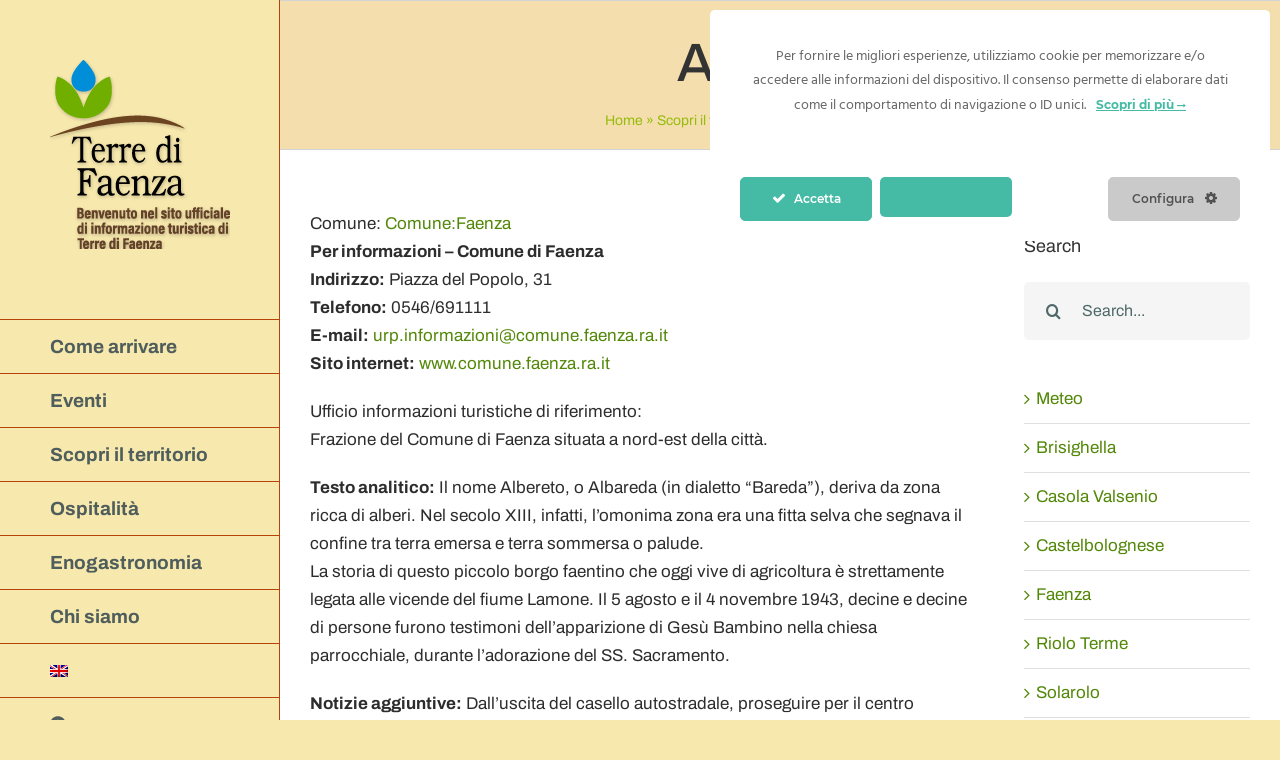

--- FILE ---
content_type: text/html; charset=UTF-8
request_url: https://www.terredifaenza.com/scoprire_territorio/lista_localita/localita/albereto/
body_size: 18654
content:
<!DOCTYPE html>
<html class="avada-html-layout-wide avada-html-header-position-left avada-has-page-background-pattern" lang="it-IT" prefix="og: http://ogp.me/ns# fb: http://ogp.me/ns/fb#">
<head>
	<meta http-equiv="X-UA-Compatible" content="IE=edge" />
	<meta http-equiv="Content-Type" content="text/html; charset=utf-8"/>
	<meta name="viewport" content="width=device-width, initial-scale=1" />
	<meta name='robots' content='index, follow, max-image-preview:large, max-snippet:-1, max-video-preview:-1' />
<link rel="alternate" hreflang="en" href="https://www.terredifaenza.com/en/discover-the-area/tourist-location/localities/albereto/" />
<link rel="alternate" hreflang="it" href="https://www.terredifaenza.com/scoprire_territorio/lista_localita/localita/albereto/" />
<link rel="alternate" hreflang="x-default" href="https://www.terredifaenza.com/scoprire_territorio/lista_localita/localita/albereto/" />

	<!-- This site is optimized with the Yoast SEO plugin v20.4 - https://yoast.com/wordpress/plugins/seo/ -->
	<title>Albereto - Terre di Faenza</title>
	<link rel="canonical" href="https://www.terredifaenza.com/scoprire_territorio/lista_localita/localita/albereto/" />
	<meta property="og:locale" content="it_IT" />
	<meta property="og:type" content="article" />
	<meta property="og:title" content="Albereto - Terre di Faenza" />
	<meta property="og:description" content="Comune: Comune:Faenza Per informazioni &#8211; Comune di Faenza Indirizzo: Piazza [&hellip;]" />
	<meta property="og:url" content="https://www.terredifaenza.com/scoprire_territorio/lista_localita/localita/albereto/" />
	<meta property="og:site_name" content="Terre di Faenza" />
	<meta name="twitter:card" content="summary_large_image" />
	<meta name="twitter:label1" content="Tempo di lettura stimato" />
	<meta name="twitter:data1" content="1 minuto" />
	<script type="application/ld+json" class="yoast-schema-graph">{"@context":"https://schema.org","@graph":[{"@type":"WebPage","@id":"https://www.terredifaenza.com/scoprire_territorio/lista_localita/localita/albereto/","url":"https://www.terredifaenza.com/scoprire_territorio/lista_localita/localita/albereto/","name":"Albereto - Terre di Faenza","isPartOf":{"@id":"https://www.terredifaenza.com/#website"},"datePublished":"2021-05-24T12:44:09+00:00","dateModified":"2021-05-24T12:44:09+00:00","breadcrumb":{"@id":"https://www.terredifaenza.com/scoprire_territorio/lista_localita/localita/albereto/#breadcrumb"},"inLanguage":"it-IT","potentialAction":[{"@type":"ReadAction","target":["https://www.terredifaenza.com/scoprire_territorio/lista_localita/localita/albereto/"]}]},{"@type":"BreadcrumbList","@id":"https://www.terredifaenza.com/scoprire_territorio/lista_localita/localita/albereto/#breadcrumb","itemListElement":[{"@type":"ListItem","position":1,"name":"Home","item":"https://www.terredifaenza.com/"},{"@type":"ListItem","position":2,"name":"Scopri il territorio","item":"https://www.terredifaenza.com/scoprire_territorio/"},{"@type":"ListItem","position":3,"name":"Località","item":"https://www.terredifaenza.com/scoprire_territorio/lista_localita/"},{"@type":"ListItem","position":4,"name":"Località","item":"https://www.terredifaenza.com/scoprire_territorio/lista_localita/localita/"},{"@type":"ListItem","position":5,"name":"Albereto"}]},{"@type":"WebSite","@id":"https://www.terredifaenza.com/#website","url":"https://www.terredifaenza.com/","name":"Terre di Faenza","description":"Sito ufficiale di informazione turistica di Terre di Faenza","potentialAction":[{"@type":"SearchAction","target":{"@type":"EntryPoint","urlTemplate":"https://www.terredifaenza.com/?s={search_term_string}"},"query-input":"required name=search_term_string"}],"inLanguage":"it-IT"}]}</script>
	<!-- / Yoast SEO plugin. -->


<link rel="alternate" type="application/rss+xml" title="Terre di Faenza &raquo; Feed" href="https://www.terredifaenza.com/feed/" />
<link rel="alternate" type="application/rss+xml" title="Terre di Faenza &raquo; Feed dei commenti" href="https://www.terredifaenza.com/comments/feed/" />
					<link rel="shortcut icon" href="https://www.terredifaenza.com/wp-content/uploads/2022/02/Artboard-8fav-iconx16.png" type="image/x-icon" />
		
					<!-- Apple Touch Icon -->
			<link rel="apple-touch-icon" sizes="180x180" href="https://www.terredifaenza.com/wp-content/uploads/2022/02/Artboard-8fav-iconx114.png">
		
					<!-- Android Icon -->
			<link rel="icon" sizes="192x192" href="https://www.terredifaenza.com/wp-content/uploads/2022/02/Artboard-8fav-iconx57.png">
		
					<!-- MS Edge Icon -->
			<meta name="msapplication-TileImage" content="https://www.terredifaenza.com/wp-content/uploads/2022/02/Artboard-8fav-iconx72.png">
				<link rel="alternate" title="oEmbed (JSON)" type="application/json+oembed" href="https://www.terredifaenza.com/wp-json/oembed/1.0/embed?url=https%3A%2F%2Fwww.terredifaenza.com%2Fscoprire_territorio%2Flista_localita%2Flocalita%2Falbereto%2F" />
<link rel="alternate" title="oEmbed (XML)" type="text/xml+oembed" href="https://www.terredifaenza.com/wp-json/oembed/1.0/embed?url=https%3A%2F%2Fwww.terredifaenza.com%2Fscoprire_territorio%2Flista_localita%2Flocalita%2Falbereto%2F&#038;format=xml" />

		<meta property="og:title" content="Albereto"/>
		<meta property="og:type" content="article"/>
		<meta property="og:url" content="https://www.terredifaenza.com/scoprire_territorio/lista_localita/localita/albereto/"/>
		<meta property="og:site_name" content="Terre di Faenza"/>
		<meta property="og:description" content="Comune: Comune:Faenza




Per informazioni - Comune di Faenza
Indirizzo: Piazza del Popolo, 31
Telefono: 0546/691111
E-mail: urp.informazioni@comune.faenza.ra.it
Sito internet: www.comune.faenza.ra.it




Ufficio informazioni turistiche di riferimento:


Frazione del Comune di Faenza situata a nord-est della città.

Testo analitico: Il nome Albereto, o Albareda (in dialetto &quot;Bareda&quot;), deriva da zona ricca di alberi. Nel secolo XIII, infatti,"/>

									<meta property="og:image" content="https://www.terredifaenza.com/wp-content/uploads/2021/05/Tavola-disegno-5180-.png"/>
									<!-- This site uses the Google Analytics by MonsterInsights plugin v8.13.1 - Using Analytics tracking - https://www.monsterinsights.com/ -->
							<script src="//www.googletagmanager.com/gtag/js?id=G-GG37YV8D4T"  data-cfasync="false" data-wpfc-render="false" type="text/javascript" async></script>
			<script data-cfasync="false" data-wpfc-render="false" type="text/javascript">
				var mi_version = '8.13.1';
				var mi_track_user = true;
				var mi_no_track_reason = '';
				
								var disableStrs = [
										'ga-disable-G-GG37YV8D4T',
															'ga-disable-UA-152424433-36',
									];

				/* Function to detect opted out users */
				function __gtagTrackerIsOptedOut() {
					for (var index = 0; index < disableStrs.length; index++) {
						if (document.cookie.indexOf(disableStrs[index] + '=true') > -1) {
							return true;
						}
					}

					return false;
				}

				/* Disable tracking if the opt-out cookie exists. */
				if (__gtagTrackerIsOptedOut()) {
					for (var index = 0; index < disableStrs.length; index++) {
						window[disableStrs[index]] = true;
					}
				}

				/* Opt-out function */
				function __gtagTrackerOptout() {
					for (var index = 0; index < disableStrs.length; index++) {
						document.cookie = disableStrs[index] + '=true; expires=Thu, 31 Dec 2099 23:59:59 UTC; path=/';
						window[disableStrs[index]] = true;
					}
				}

				if ('undefined' === typeof gaOptout) {
					function gaOptout() {
						__gtagTrackerOptout();
					}
				}
								window.dataLayer = window.dataLayer || [];

				window.MonsterInsightsDualTracker = {
					helpers: {},
					trackers: {},
				};
				if (mi_track_user) {
					function __gtagDataLayer() {
						dataLayer.push(arguments);
					}

					function __gtagTracker(type, name, parameters) {
						if (!parameters) {
							parameters = {};
						}

						if (parameters.send_to) {
							__gtagDataLayer.apply(null, arguments);
							return;
						}

						if (type === 'event') {
														parameters.send_to = monsterinsights_frontend.v4_id;
							var hookName = name;
							if (typeof parameters['event_category'] !== 'undefined') {
								hookName = parameters['event_category'] + ':' + name;
							}

							if (typeof MonsterInsightsDualTracker.trackers[hookName] !== 'undefined') {
								MonsterInsightsDualTracker.trackers[hookName](parameters);
							} else {
								__gtagDataLayer('event', name, parameters);
							}
							
														parameters.send_to = monsterinsights_frontend.ua;
							__gtagDataLayer(type, name, parameters);
													} else {
							__gtagDataLayer.apply(null, arguments);
						}
					}

					__gtagTracker('js', new Date());
					__gtagTracker('set', {
						'developer_id.dZGIzZG': true,
											});
										__gtagTracker('config', 'G-GG37YV8D4T', {"forceSSL":"true","link_attribution":"true"} );
															__gtagTracker('config', 'UA-152424433-36', {"forceSSL":"true","link_attribution":"true"} );
										window.gtag = __gtagTracker;										(function () {
						/* https://developers.google.com/analytics/devguides/collection/analyticsjs/ */
						/* ga and __gaTracker compatibility shim. */
						var noopfn = function () {
							return null;
						};
						var newtracker = function () {
							return new Tracker();
						};
						var Tracker = function () {
							return null;
						};
						var p = Tracker.prototype;
						p.get = noopfn;
						p.set = noopfn;
						p.send = function () {
							var args = Array.prototype.slice.call(arguments);
							args.unshift('send');
							__gaTracker.apply(null, args);
						};
						var __gaTracker = function () {
							var len = arguments.length;
							if (len === 0) {
								return;
							}
							var f = arguments[len - 1];
							if (typeof f !== 'object' || f === null || typeof f.hitCallback !== 'function') {
								if ('send' === arguments[0]) {
									var hitConverted, hitObject = false, action;
									if ('event' === arguments[1]) {
										if ('undefined' !== typeof arguments[3]) {
											hitObject = {
												'eventAction': arguments[3],
												'eventCategory': arguments[2],
												'eventLabel': arguments[4],
												'value': arguments[5] ? arguments[5] : 1,
											}
										}
									}
									if ('pageview' === arguments[1]) {
										if ('undefined' !== typeof arguments[2]) {
											hitObject = {
												'eventAction': 'page_view',
												'page_path': arguments[2],
											}
										}
									}
									if (typeof arguments[2] === 'object') {
										hitObject = arguments[2];
									}
									if (typeof arguments[5] === 'object') {
										Object.assign(hitObject, arguments[5]);
									}
									if ('undefined' !== typeof arguments[1].hitType) {
										hitObject = arguments[1];
										if ('pageview' === hitObject.hitType) {
											hitObject.eventAction = 'page_view';
										}
									}
									if (hitObject) {
										action = 'timing' === arguments[1].hitType ? 'timing_complete' : hitObject.eventAction;
										hitConverted = mapArgs(hitObject);
										__gtagTracker('event', action, hitConverted);
									}
								}
								return;
							}

							function mapArgs(args) {
								var arg, hit = {};
								var gaMap = {
									'eventCategory': 'event_category',
									'eventAction': 'event_action',
									'eventLabel': 'event_label',
									'eventValue': 'event_value',
									'nonInteraction': 'non_interaction',
									'timingCategory': 'event_category',
									'timingVar': 'name',
									'timingValue': 'value',
									'timingLabel': 'event_label',
									'page': 'page_path',
									'location': 'page_location',
									'title': 'page_title',
								};
								for (arg in args) {
																		if (!(!args.hasOwnProperty(arg) || !gaMap.hasOwnProperty(arg))) {
										hit[gaMap[arg]] = args[arg];
									} else {
										hit[arg] = args[arg];
									}
								}
								return hit;
							}

							try {
								f.hitCallback();
							} catch (ex) {
							}
						};
						__gaTracker.create = newtracker;
						__gaTracker.getByName = newtracker;
						__gaTracker.getAll = function () {
							return [];
						};
						__gaTracker.remove = noopfn;
						__gaTracker.loaded = true;
						window['__gaTracker'] = __gaTracker;
					})();
									} else {
										console.log("");
					(function () {
						function __gtagTracker() {
							return null;
						}

						window['__gtagTracker'] = __gtagTracker;
						window['gtag'] = __gtagTracker;
					})();
									}
			</script>
				<!-- / Google Analytics by MonsterInsights -->
		<style id='wp-img-auto-sizes-contain-inline-css' type='text/css'>
img:is([sizes=auto i],[sizes^="auto," i]){contain-intrinsic-size:3000px 1500px}
/*# sourceURL=wp-img-auto-sizes-contain-inline-css */
</style>
<link rel='stylesheet' id='ct-ultimate-gdpr-cookie-popup-css' href='https://www.terredifaenza.com/wp-content/plugins/ct-ultimate-gdpr/assets/css/cookie-popup.min.css?ver=6.9' type='text/css' media='all' />
<link rel='stylesheet' id='ct-ultimate-gdpr-custom-fonts-css' href='https://www.terredifaenza.com/wp-content/plugins/ct-ultimate-gdpr/assets/css/fonts/fonts.css?ver=6.9' type='text/css' media='all' />
<link rel='stylesheet' id='dashicons-css' href='https://www.terredifaenza.com/wp-includes/css/dashicons.min.css?ver=6.9' type='text/css' media='all' />
<link rel='stylesheet' id='wp-block-library-css' href='https://www.terredifaenza.com/wp-includes/css/dist/block-library/style.min.css?ver=6.9' type='text/css' media='all' />
<style id='global-styles-inline-css' type='text/css'>
:root{--wp--preset--aspect-ratio--square: 1;--wp--preset--aspect-ratio--4-3: 4/3;--wp--preset--aspect-ratio--3-4: 3/4;--wp--preset--aspect-ratio--3-2: 3/2;--wp--preset--aspect-ratio--2-3: 2/3;--wp--preset--aspect-ratio--16-9: 16/9;--wp--preset--aspect-ratio--9-16: 9/16;--wp--preset--color--black: #000000;--wp--preset--color--cyan-bluish-gray: #abb8c3;--wp--preset--color--white: #ffffff;--wp--preset--color--pale-pink: #f78da7;--wp--preset--color--vivid-red: #cf2e2e;--wp--preset--color--luminous-vivid-orange: #ff6900;--wp--preset--color--luminous-vivid-amber: #fcb900;--wp--preset--color--light-green-cyan: #7bdcb5;--wp--preset--color--vivid-green-cyan: #00d084;--wp--preset--color--pale-cyan-blue: #8ed1fc;--wp--preset--color--vivid-cyan-blue: #0693e3;--wp--preset--color--vivid-purple: #9b51e0;--wp--preset--color--awb-color-1: rgba(255,255,255,1);--wp--preset--color--awb-color-2: rgba(246,246,246,1);--wp--preset--color--awb-color-3: rgba(226,226,226,1);--wp--preset--color--awb-color-4: rgba(10,150,149,1);--wp--preset--color--awb-color-5: rgba(58,122,47,1);--wp--preset--color--awb-color-6: rgba(74,78,87,1);--wp--preset--color--awb-color-7: rgba(51,51,51,1);--wp--preset--color--awb-color-8: rgba(33,41,52,1);--wp--preset--color--awb-color-custom-10: rgba(101,188,123,1);--wp--preset--color--awb-color-custom-11: rgba(247,232,173,1);--wp--preset--color--awb-color-custom-12: rgba(242,243,245,0.7);--wp--preset--color--awb-color-custom-13: rgba(0,0,0,0.1);--wp--preset--color--awb-color-custom-14: rgba(0,0,0,1);--wp--preset--color--awb-color-custom-15: rgba(224,222,222,1);--wp--preset--color--awb-color-custom-16: rgba(116,116,116,1);--wp--preset--color--awb-color-custom-17: rgba(6,122,121,1);--wp--preset--color--awb-color-custom-18: rgba(24,44,69,1);--wp--preset--gradient--vivid-cyan-blue-to-vivid-purple: linear-gradient(135deg,rgb(6,147,227) 0%,rgb(155,81,224) 100%);--wp--preset--gradient--light-green-cyan-to-vivid-green-cyan: linear-gradient(135deg,rgb(122,220,180) 0%,rgb(0,208,130) 100%);--wp--preset--gradient--luminous-vivid-amber-to-luminous-vivid-orange: linear-gradient(135deg,rgb(252,185,0) 0%,rgb(255,105,0) 100%);--wp--preset--gradient--luminous-vivid-orange-to-vivid-red: linear-gradient(135deg,rgb(255,105,0) 0%,rgb(207,46,46) 100%);--wp--preset--gradient--very-light-gray-to-cyan-bluish-gray: linear-gradient(135deg,rgb(238,238,238) 0%,rgb(169,184,195) 100%);--wp--preset--gradient--cool-to-warm-spectrum: linear-gradient(135deg,rgb(74,234,220) 0%,rgb(151,120,209) 20%,rgb(207,42,186) 40%,rgb(238,44,130) 60%,rgb(251,105,98) 80%,rgb(254,248,76) 100%);--wp--preset--gradient--blush-light-purple: linear-gradient(135deg,rgb(255,206,236) 0%,rgb(152,150,240) 100%);--wp--preset--gradient--blush-bordeaux: linear-gradient(135deg,rgb(254,205,165) 0%,rgb(254,45,45) 50%,rgb(107,0,62) 100%);--wp--preset--gradient--luminous-dusk: linear-gradient(135deg,rgb(255,203,112) 0%,rgb(199,81,192) 50%,rgb(65,88,208) 100%);--wp--preset--gradient--pale-ocean: linear-gradient(135deg,rgb(255,245,203) 0%,rgb(182,227,212) 50%,rgb(51,167,181) 100%);--wp--preset--gradient--electric-grass: linear-gradient(135deg,rgb(202,248,128) 0%,rgb(113,206,126) 100%);--wp--preset--gradient--midnight: linear-gradient(135deg,rgb(2,3,129) 0%,rgb(40,116,252) 100%);--wp--preset--font-size--small: 12.75px;--wp--preset--font-size--medium: 20px;--wp--preset--font-size--large: 25.5px;--wp--preset--font-size--x-large: 42px;--wp--preset--font-size--normal: 17px;--wp--preset--font-size--xlarge: 34px;--wp--preset--font-size--huge: 51px;--wp--preset--spacing--20: 0.44rem;--wp--preset--spacing--30: 0.67rem;--wp--preset--spacing--40: 1rem;--wp--preset--spacing--50: 1.5rem;--wp--preset--spacing--60: 2.25rem;--wp--preset--spacing--70: 3.38rem;--wp--preset--spacing--80: 5.06rem;--wp--preset--shadow--natural: 6px 6px 9px rgba(0, 0, 0, 0.2);--wp--preset--shadow--deep: 12px 12px 50px rgba(0, 0, 0, 0.4);--wp--preset--shadow--sharp: 6px 6px 0px rgba(0, 0, 0, 0.2);--wp--preset--shadow--outlined: 6px 6px 0px -3px rgb(255, 255, 255), 6px 6px rgb(0, 0, 0);--wp--preset--shadow--crisp: 6px 6px 0px rgb(0, 0, 0);}:where(.is-layout-flex){gap: 0.5em;}:where(.is-layout-grid){gap: 0.5em;}body .is-layout-flex{display: flex;}.is-layout-flex{flex-wrap: wrap;align-items: center;}.is-layout-flex > :is(*, div){margin: 0;}body .is-layout-grid{display: grid;}.is-layout-grid > :is(*, div){margin: 0;}:where(.wp-block-columns.is-layout-flex){gap: 2em;}:where(.wp-block-columns.is-layout-grid){gap: 2em;}:where(.wp-block-post-template.is-layout-flex){gap: 1.25em;}:where(.wp-block-post-template.is-layout-grid){gap: 1.25em;}.has-black-color{color: var(--wp--preset--color--black) !important;}.has-cyan-bluish-gray-color{color: var(--wp--preset--color--cyan-bluish-gray) !important;}.has-white-color{color: var(--wp--preset--color--white) !important;}.has-pale-pink-color{color: var(--wp--preset--color--pale-pink) !important;}.has-vivid-red-color{color: var(--wp--preset--color--vivid-red) !important;}.has-luminous-vivid-orange-color{color: var(--wp--preset--color--luminous-vivid-orange) !important;}.has-luminous-vivid-amber-color{color: var(--wp--preset--color--luminous-vivid-amber) !important;}.has-light-green-cyan-color{color: var(--wp--preset--color--light-green-cyan) !important;}.has-vivid-green-cyan-color{color: var(--wp--preset--color--vivid-green-cyan) !important;}.has-pale-cyan-blue-color{color: var(--wp--preset--color--pale-cyan-blue) !important;}.has-vivid-cyan-blue-color{color: var(--wp--preset--color--vivid-cyan-blue) !important;}.has-vivid-purple-color{color: var(--wp--preset--color--vivid-purple) !important;}.has-black-background-color{background-color: var(--wp--preset--color--black) !important;}.has-cyan-bluish-gray-background-color{background-color: var(--wp--preset--color--cyan-bluish-gray) !important;}.has-white-background-color{background-color: var(--wp--preset--color--white) !important;}.has-pale-pink-background-color{background-color: var(--wp--preset--color--pale-pink) !important;}.has-vivid-red-background-color{background-color: var(--wp--preset--color--vivid-red) !important;}.has-luminous-vivid-orange-background-color{background-color: var(--wp--preset--color--luminous-vivid-orange) !important;}.has-luminous-vivid-amber-background-color{background-color: var(--wp--preset--color--luminous-vivid-amber) !important;}.has-light-green-cyan-background-color{background-color: var(--wp--preset--color--light-green-cyan) !important;}.has-vivid-green-cyan-background-color{background-color: var(--wp--preset--color--vivid-green-cyan) !important;}.has-pale-cyan-blue-background-color{background-color: var(--wp--preset--color--pale-cyan-blue) !important;}.has-vivid-cyan-blue-background-color{background-color: var(--wp--preset--color--vivid-cyan-blue) !important;}.has-vivid-purple-background-color{background-color: var(--wp--preset--color--vivid-purple) !important;}.has-black-border-color{border-color: var(--wp--preset--color--black) !important;}.has-cyan-bluish-gray-border-color{border-color: var(--wp--preset--color--cyan-bluish-gray) !important;}.has-white-border-color{border-color: var(--wp--preset--color--white) !important;}.has-pale-pink-border-color{border-color: var(--wp--preset--color--pale-pink) !important;}.has-vivid-red-border-color{border-color: var(--wp--preset--color--vivid-red) !important;}.has-luminous-vivid-orange-border-color{border-color: var(--wp--preset--color--luminous-vivid-orange) !important;}.has-luminous-vivid-amber-border-color{border-color: var(--wp--preset--color--luminous-vivid-amber) !important;}.has-light-green-cyan-border-color{border-color: var(--wp--preset--color--light-green-cyan) !important;}.has-vivid-green-cyan-border-color{border-color: var(--wp--preset--color--vivid-green-cyan) !important;}.has-pale-cyan-blue-border-color{border-color: var(--wp--preset--color--pale-cyan-blue) !important;}.has-vivid-cyan-blue-border-color{border-color: var(--wp--preset--color--vivid-cyan-blue) !important;}.has-vivid-purple-border-color{border-color: var(--wp--preset--color--vivid-purple) !important;}.has-vivid-cyan-blue-to-vivid-purple-gradient-background{background: var(--wp--preset--gradient--vivid-cyan-blue-to-vivid-purple) !important;}.has-light-green-cyan-to-vivid-green-cyan-gradient-background{background: var(--wp--preset--gradient--light-green-cyan-to-vivid-green-cyan) !important;}.has-luminous-vivid-amber-to-luminous-vivid-orange-gradient-background{background: var(--wp--preset--gradient--luminous-vivid-amber-to-luminous-vivid-orange) !important;}.has-luminous-vivid-orange-to-vivid-red-gradient-background{background: var(--wp--preset--gradient--luminous-vivid-orange-to-vivid-red) !important;}.has-very-light-gray-to-cyan-bluish-gray-gradient-background{background: var(--wp--preset--gradient--very-light-gray-to-cyan-bluish-gray) !important;}.has-cool-to-warm-spectrum-gradient-background{background: var(--wp--preset--gradient--cool-to-warm-spectrum) !important;}.has-blush-light-purple-gradient-background{background: var(--wp--preset--gradient--blush-light-purple) !important;}.has-blush-bordeaux-gradient-background{background: var(--wp--preset--gradient--blush-bordeaux) !important;}.has-luminous-dusk-gradient-background{background: var(--wp--preset--gradient--luminous-dusk) !important;}.has-pale-ocean-gradient-background{background: var(--wp--preset--gradient--pale-ocean) !important;}.has-electric-grass-gradient-background{background: var(--wp--preset--gradient--electric-grass) !important;}.has-midnight-gradient-background{background: var(--wp--preset--gradient--midnight) !important;}.has-small-font-size{font-size: var(--wp--preset--font-size--small) !important;}.has-medium-font-size{font-size: var(--wp--preset--font-size--medium) !important;}.has-large-font-size{font-size: var(--wp--preset--font-size--large) !important;}.has-x-large-font-size{font-size: var(--wp--preset--font-size--x-large) !important;}
/*# sourceURL=global-styles-inline-css */
</style>

<style id='classic-theme-styles-inline-css' type='text/css'>
/*! This file is auto-generated */
.wp-block-button__link{color:#fff;background-color:#32373c;border-radius:9999px;box-shadow:none;text-decoration:none;padding:calc(.667em + 2px) calc(1.333em + 2px);font-size:1.125em}.wp-block-file__button{background:#32373c;color:#fff;text-decoration:none}
/*# sourceURL=/wp-includes/css/classic-themes.min.css */
</style>
<link rel='stylesheet' id='wpml-blocks-css' href='https://www.terredifaenza.com/wp-content/plugins/sitepress-multilingual-cms/dist/css/blocks/styles.css?ver=4.6.3' type='text/css' media='all' />
<link rel='stylesheet' id='ccchildpagescss-css' href='https://www.terredifaenza.com/wp-content/plugins/cc-child-pages/includes/css/styles.css?ver=1.43' type='text/css' media='all' />
<link rel='stylesheet' id='ccchildpagesskincss-css' href='https://www.terredifaenza.com/wp-content/plugins/cc-child-pages/includes/css/skins.css?ver=1.43' type='text/css' media='all' />
<link rel='stylesheet' id='ct-ultimate-gdpr-css' href='https://www.terredifaenza.com/wp-content/plugins/ct-ultimate-gdpr/assets/css/style.min.css?ver=5.2' type='text/css' media='all' />
<link rel='stylesheet' id='ct-ultimate-gdpr-font-awesome-css' href='https://www.terredifaenza.com/wp-content/plugins/ct-ultimate-gdpr/assets/css/fonts/font-awesome/css/font-awesome.min.css?ver=6.9' type='text/css' media='all' />
<link rel='stylesheet' id='wpml-legacy-horizontal-list-0-css' href='//www.terredifaenza.com/wp-content/plugins/sitepress-multilingual-cms/templates/language-switchers/legacy-list-horizontal/style.min.css?ver=1' type='text/css' media='all' />
<style id='wpml-legacy-horizontal-list-0-inline-css' type='text/css'>
.wpml-ls-statics-footer a {color:#444444;background-color:#ffffff;}.wpml-ls-statics-footer a:hover,.wpml-ls-statics-footer a:focus {color:#000000;background-color:#eeeeee;}.wpml-ls-statics-footer .wpml-ls-current-language>a {color:#444444;background-color:#ffffff;}.wpml-ls-statics-footer .wpml-ls-current-language:hover>a, .wpml-ls-statics-footer .wpml-ls-current-language>a:focus {color:#000000;background-color:#eeeeee;}
/*# sourceURL=wpml-legacy-horizontal-list-0-inline-css */
</style>
<link rel='stylesheet' id='wpml-menu-item-0-css' href='//www.terredifaenza.com/wp-content/plugins/sitepress-multilingual-cms/templates/language-switchers/menu-item/style.min.css?ver=1' type='text/css' media='all' />
<link rel='stylesheet' id='ct-ultimate-gdpr-jquery-ui-css' href='https://www.terredifaenza.com/wp-content/plugins/ct-ultimate-gdpr/assets/css/jquery-ui.min.css?ver=6.9' type='text/css' media='all' />
<link rel='stylesheet' id='fusion-dynamic-css-css' href='https://www.terredifaenza.com/wp-content/uploads/fusion-styles/aaaf4065d1b6089f02ffc15578973707.min.css?ver=3.10.0' type='text/css' media='all' />
<link rel='stylesheet' id='jquery.lightbox.min.css-css' href='https://www.terredifaenza.com/wp-content/plugins/wp-jquery-lightbox/styles/lightbox.min.css?ver=1.4.8.2' type='text/css' media='all' />
<script type="text/javascript" src="https://www.terredifaenza.com/wp-includes/js/jquery/jquery.min.js?ver=3.7.1" id="jquery-core-js"></script>
<script type="text/javascript" src="https://www.terredifaenza.com/wp-includes/js/jquery/jquery-migrate.min.js?ver=3.4.1" id="jquery-migrate-js"></script>
<script type="text/javascript" id="wpml-cookie-js-extra">
/* <![CDATA[ */
var wpml_cookies = {"wp-wpml_current_language":{"value":"it","expires":1,"path":"/"}};
var wpml_cookies = {"wp-wpml_current_language":{"value":"it","expires":1,"path":"/"}};
//# sourceURL=wpml-cookie-js-extra
/* ]]> */
</script>
<script type="text/javascript" src="https://www.terredifaenza.com/wp-content/plugins/sitepress-multilingual-cms/res/js/cookies/language-cookie.js?ver=4.6.3" id="wpml-cookie-js"></script>
<script type="text/javascript" src="https://www.terredifaenza.com/wp-content/plugins/ct-ultimate-gdpr/assets/js/service-facebook-pixel.js?ver=6.9" id="ct-ultimate-gdpr-service-facebook-pixel-js"></script>
<script type="text/javascript" src="https://www.terredifaenza.com/wp-content/plugins/google-analytics-for-wordpress/assets/js/frontend-gtag.min.js?ver=8.13.1" id="monsterinsights-frontend-script-js"></script>
<script data-cfasync="false" data-wpfc-render="false" type="text/javascript" id='monsterinsights-frontend-script-js-extra'>/* <![CDATA[ */
var monsterinsights_frontend = {"js_events_tracking":"true","download_extensions":"doc,pdf,ppt,zip,xls,docx,pptx,xlsx","inbound_paths":"[{\"path\":\"\\\/go\\\/\",\"label\":\"affiliate\"},{\"path\":\"\\\/recommend\\\/\",\"label\":\"affiliate\"}]","home_url":"https:\/\/www.terredifaenza.com","hash_tracking":"false","ua":"UA-152424433-36","v4_id":"G-GG37YV8D4T"};/* ]]> */
</script>
<script type="text/javascript" id="ct-ultimate-gdpr-cookie-list-js-extra">
/* <![CDATA[ */
var ct_ultimate_gdpr_cookie_list = {"list":[]};
//# sourceURL=ct-ultimate-gdpr-cookie-list-js-extra
/* ]]> */
</script>
<script type="text/javascript" src="https://www.terredifaenza.com/wp-content/plugins/ct-ultimate-gdpr/assets/js/cookie-list.js?ver=5.2" id="ct-ultimate-gdpr-cookie-list-js"></script>
<script type="text/javascript" src="https://www.terredifaenza.com/wp-content/plugins/ct-ultimate-gdpr/assets/js/shortcode-block-cookie.js?ver=5.2" id="ct-ultimate-gdpr-shortcode-block-cookie-js"></script>
<link rel="https://api.w.org/" href="https://www.terredifaenza.com/wp-json/" /><link rel="alternate" title="JSON" type="application/json" href="https://www.terredifaenza.com/wp-json/wp/v2/pages/1003" /><link rel="EditURI" type="application/rsd+xml" title="RSD" href="https://www.terredifaenza.com/xmlrpc.php?rsd" />
<meta name="generator" content="WordPress 6.9" />
<link rel='shortlink' href='https://www.terredifaenza.com/?p=1003' />
<meta name="generator" content="WPML ver:4.6.3 stt:1,27;" />
<style type="text/css" id="css-fb-visibility">@media screen and (max-width: 640px){.fusion-no-small-visibility{display:none !important;}body .sm-text-align-center{text-align:center !important;}body .sm-text-align-left{text-align:left !important;}body .sm-text-align-right{text-align:right !important;}body .sm-flex-align-center{justify-content:center !important;}body .sm-flex-align-flex-start{justify-content:flex-start !important;}body .sm-flex-align-flex-end{justify-content:flex-end !important;}body .sm-mx-auto{margin-left:auto !important;margin-right:auto !important;}body .sm-ml-auto{margin-left:auto !important;}body .sm-mr-auto{margin-right:auto !important;}body .fusion-absolute-position-small{position:absolute;top:auto;width:100%;}.awb-sticky.awb-sticky-small{ position: sticky; top: var(--awb-sticky-offset,0); }}@media screen and (min-width: 641px) and (max-width: 1100px){.fusion-no-medium-visibility{display:none !important;}body .md-text-align-center{text-align:center !important;}body .md-text-align-left{text-align:left !important;}body .md-text-align-right{text-align:right !important;}body .md-flex-align-center{justify-content:center !important;}body .md-flex-align-flex-start{justify-content:flex-start !important;}body .md-flex-align-flex-end{justify-content:flex-end !important;}body .md-mx-auto{margin-left:auto !important;margin-right:auto !important;}body .md-ml-auto{margin-left:auto !important;}body .md-mr-auto{margin-right:auto !important;}body .fusion-absolute-position-medium{position:absolute;top:auto;width:100%;}.awb-sticky.awb-sticky-medium{ position: sticky; top: var(--awb-sticky-offset,0); }}@media screen and (min-width: 1101px){.fusion-no-large-visibility{display:none !important;}body .lg-text-align-center{text-align:center !important;}body .lg-text-align-left{text-align:left !important;}body .lg-text-align-right{text-align:right !important;}body .lg-flex-align-center{justify-content:center !important;}body .lg-flex-align-flex-start{justify-content:flex-start !important;}body .lg-flex-align-flex-end{justify-content:flex-end !important;}body .lg-mx-auto{margin-left:auto !important;margin-right:auto !important;}body .lg-ml-auto{margin-left:auto !important;}body .lg-mr-auto{margin-right:auto !important;}body .fusion-absolute-position-large{position:absolute;top:auto;width:100%;}.awb-sticky.awb-sticky-large{ position: sticky; top: var(--awb-sticky-offset,0); }}</style><meta name="generator" content="Powered by Slider Revolution 6.5.19 - responsive, Mobile-Friendly Slider Plugin for WordPress with comfortable drag and drop interface." />
<script>function setREVStartSize(e){
			//window.requestAnimationFrame(function() {
				window.RSIW = window.RSIW===undefined ? window.innerWidth : window.RSIW;
				window.RSIH = window.RSIH===undefined ? window.innerHeight : window.RSIH;
				try {
					var pw = document.getElementById(e.c).parentNode.offsetWidth,
						newh;
					pw = pw===0 || isNaN(pw) ? window.RSIW : pw;
					e.tabw = e.tabw===undefined ? 0 : parseInt(e.tabw);
					e.thumbw = e.thumbw===undefined ? 0 : parseInt(e.thumbw);
					e.tabh = e.tabh===undefined ? 0 : parseInt(e.tabh);
					e.thumbh = e.thumbh===undefined ? 0 : parseInt(e.thumbh);
					e.tabhide = e.tabhide===undefined ? 0 : parseInt(e.tabhide);
					e.thumbhide = e.thumbhide===undefined ? 0 : parseInt(e.thumbhide);
					e.mh = e.mh===undefined || e.mh=="" || e.mh==="auto" ? 0 : parseInt(e.mh,0);
					if(e.layout==="fullscreen" || e.l==="fullscreen")
						newh = Math.max(e.mh,window.RSIH);
					else{
						e.gw = Array.isArray(e.gw) ? e.gw : [e.gw];
						for (var i in e.rl) if (e.gw[i]===undefined || e.gw[i]===0) e.gw[i] = e.gw[i-1];
						e.gh = e.el===undefined || e.el==="" || (Array.isArray(e.el) && e.el.length==0)? e.gh : e.el;
						e.gh = Array.isArray(e.gh) ? e.gh : [e.gh];
						for (var i in e.rl) if (e.gh[i]===undefined || e.gh[i]===0) e.gh[i] = e.gh[i-1];
											
						var nl = new Array(e.rl.length),
							ix = 0,
							sl;
						e.tabw = e.tabhide>=pw ? 0 : e.tabw;
						e.thumbw = e.thumbhide>=pw ? 0 : e.thumbw;
						e.tabh = e.tabhide>=pw ? 0 : e.tabh;
						e.thumbh = e.thumbhide>=pw ? 0 : e.thumbh;
						for (var i in e.rl) nl[i] = e.rl[i]<window.RSIW ? 0 : e.rl[i];
						sl = nl[0];
						for (var i in nl) if (sl>nl[i] && nl[i]>0) { sl = nl[i]; ix=i;}
						var m = pw>(e.gw[ix]+e.tabw+e.thumbw) ? 1 : (pw-(e.tabw+e.thumbw)) / (e.gw[ix]);
						newh =  (e.gh[ix] * m) + (e.tabh + e.thumbh);
					}
					var el = document.getElementById(e.c);
					if (el!==null && el) el.style.height = newh+"px";
					el = document.getElementById(e.c+"_wrapper");
					if (el!==null && el) {
						el.style.height = newh+"px";
						el.style.display = "block";
					}
				} catch(e){
					console.log("Failure at Presize of Slider:" + e)
				}
			//});
		  };</script>
		<script type="text/javascript">
			var doc = document.documentElement;
			doc.setAttribute( 'data-useragent', navigator.userAgent );
		</script>
		
	<link rel='stylesheet' id='rs-plugin-settings-css' href='https://www.terredifaenza.com/wp-content/plugins/revslider/public/assets/css/rs6.css?ver=6.5.19' type='text/css' media='all' />
<style id='rs-plugin-settings-inline-css' type='text/css'>
#rs-demo-id {}
/*# sourceURL=rs-plugin-settings-inline-css */
</style>
</head>

<body data-rsssl=1 class="wp-singular page-template-default page page-id-1003 page-child parent-pageid-675 wp-theme-Avada has-sidebar fusion-image-hovers fusion-pagination-sizing fusion-button_type-flat fusion-button_span-no fusion-button_gradient-linear avada-image-rollover-circle-yes avada-image-rollover-yes avada-image-rollover-direction-left fusion-body ltr fusion-sticky-header no-tablet-sticky-header no-mobile-sticky-header no-mobile-slidingbar no-mobile-totop avada-has-rev-slider-styles fusion-disable-outline fusion-sub-menu-fade mobile-logo-pos-center layout-wide-mode avada-has-boxed-modal-shadow- layout-scroll-offset-full avada-has-zero-margin-offset-top side-header side-header-left menu-text-align-left mobile-menu-design-classic fusion-show-pagination-text fusion-header-layout-v3 avada-responsive avada-footer-fx-none avada-menu-highlight-style-textcolor fusion-search-form-clean fusion-main-menu-search-dropdown fusion-avatar-circle avada-dropdown-styles avada-blog-layout-large avada-blog-archive-layout-large avada-header-shadow-no avada-menu-icon-position-left avada-has-megamenu-shadow avada-has-mobile-menu-search avada-has-main-nav-search-icon avada-has-megamenu-item-divider avada-has-breadcrumb-mobile-hidden avada-has-titlebar-bar_and_content avada-has-pagination-width_height avada-flyout-menu-direction-fade avada-ec-views-v1" data-awb-post-id="1003">
		<a class="skip-link screen-reader-text" href="#content">Salta al contenuto</a>

	<div id="boxed-wrapper">
		
		<div id="wrapper" class="fusion-wrapper">
			<div id="home" style="position:relative;top:-1px;"></div>
							
																
<div id="side-header-sticky"></div>
<div id="side-header" class="clearfix fusion-mobile-menu-design-classic fusion-sticky-logo-1 fusion-mobile-logo-1 fusion-sticky-menu-">
	<div class="side-header-wrapper">
								<div class="side-header-content fusion-logo-center fusion-mobile-logo-1">
				<div class="fusion-logo" data-margin-top="60px" data-margin-bottom="70px" data-margin-left="0px" data-margin-right="0px">
			<a class="fusion-logo-link"  href="https://www.terredifaenza.com/" >

						<!-- standard logo -->
			<img src="https://www.terredifaenza.com/wp-content/uploads/2021/05/Tavola-disegno-5180-.png" srcset="https://www.terredifaenza.com/wp-content/uploads/2021/05/Tavola-disegno-5180-.png 1x, https://www.terredifaenza.com/wp-content/uploads/2021/05/Tavola-disegno-5360-.png 2x" width="180" height="189" style="max-height:189px;height:auto;" alt="Terre di Faenza Logo" data-retina_logo_url="https://www.terredifaenza.com/wp-content/uploads/2021/05/Tavola-disegno-5360-.png" class="fusion-standard-logo" />

			
					</a>
		</div>		</div>
		<div class="fusion-main-menu-container fusion-logo-menu-center">
			<nav class="fusion-main-menu" aria-label="Menu Principale"><ul id="menu-menu-principale" class="fusion-menu"><li  id="menu-item-670"  class="menu-item menu-item-type-post_type menu-item-object-page menu-item-has-children menu-item-670 fusion-dropdown-menu"  data-item-id="670"><a  href="https://www.terredifaenza.com/come_arrivare/" class="fusion-textcolor-highlight"><span class="menu-text">Come arrivare</span></a><ul class="sub-menu"><li  id="menu-item-673"  class="menu-item menu-item-type-post_type menu-item-object-page menu-item-673 fusion-dropdown-submenu" ><a  href="https://www.terredifaenza.com/come_arrivare/trasporti_collegamenti/" class="fusion-textcolor-highlight"><span>Collegamenti</span></a></li><li  id="menu-item-672"  class="menu-item menu-item-type-post_type menu-item-object-page menu-item-672 fusion-dropdown-submenu" ><a  href="https://www.terredifaenza.com/come_arrivare/mobilita/" class="fusion-textcolor-highlight"><span>Mobilità</span></a></li><li  id="menu-item-671"  class="menu-item menu-item-type-post_type menu-item-object-page menu-item-671 fusion-dropdown-submenu" ><a  href="https://www.terredifaenza.com/come_arrivare/mob_mappe/" class="fusion-textcolor-highlight"><span>Mappe</span></a></li></ul></li><li  id="menu-item-2790"  class="menu-item menu-item-type-post_type menu-item-object-page menu-item-2790"  data-item-id="2790"><a  href="https://www.terredifaenza.com/news/" class="fusion-textcolor-highlight"><span class="menu-text">Eventi</span></a></li><li  id="menu-item-636"  class="menu-item menu-item-type-post_type menu-item-object-page current-page-ancestor menu-item-has-children menu-item-636 fusion-megamenu-menu "  data-item-id="636"><a  href="https://www.terredifaenza.com/scoprire_territorio/" class="fusion-textcolor-highlight"><span class="menu-text">Scopri il territorio</span></a><div class="fusion-megamenu-wrapper fusion-columns-5 columns-per-row-5 columns-5 col-span-10"><div class="row"><div class="fusion-megamenu-holder" style="width:1012.49595px;" data-width="1012.49595px"><ul class="fusion-megamenu"><li  id="menu-item-637"  class="menu-item menu-item-type-post_type menu-item-object-page current-page-ancestor menu-item-has-children menu-item-637 fusion-megamenu-submenu menu-item-has-link fusion-megamenu-columns-5 col-lg-2 col-md-2 col-sm-2"  style="width:20%;"><div class='fusion-megamenu-title'><a class="awb-justify-title" href="https://www.terredifaenza.com/scoprire_territorio/lista_localita/">Località</a></div><ul class="sub-menu"><li  id="menu-item-2190"  class="menu-item menu-item-type-post_type menu-item-object-page menu-item-2190" ><a  href="https://www.terredifaenza.com/scoprire_territorio/lista_localita/comuni/" class="fusion-textcolor-highlight"><span><span class="fusion-megamenu-bullet"></span>Comuni</span></a></li></ul></li><li  id="menu-item-697"  class="menu-item menu-item-type-post_type menu-item-object-page menu-item-has-children menu-item-697 fusion-megamenu-submenu menu-item-has-link fusion-megamenu-columns-5 col-lg-2 col-md-2 col-sm-2"  style="width:20%;"><div class='fusion-megamenu-title'><a class="awb-justify-title" href="https://www.terredifaenza.com/scoprire_territorio/arte_cultura/">Arte e cultura</a></div><ul class="sub-menu"><li  id="menu-item-803"  class="menu-item menu-item-type-post_type menu-item-object-page menu-item-803" ><a  href="https://www.terredifaenza.com/scoprire_territorio/arte_cultura/ter_abbazie/" class="fusion-textcolor-highlight"><span><span class="fusion-megamenu-bullet"></span>Abbazie, monasteri, santuari</span></a></li><li  id="menu-item-4916"  class="menu-item menu-item-type-post_type menu-item-object-page menu-item-4916" ><a  href="https://www.terredifaenza.com/scoprire_territorio/arte_cultura/archi-porte-mura-portici/" class="fusion-textcolor-highlight"><span><span class="fusion-megamenu-bullet"></span>Archi, porte, mura, portici</span></a></li><li  id="menu-item-4908"  class="menu-item menu-item-type-post_type menu-item-object-page menu-item-4908" ><a  href="https://www.terredifaenza.com/scoprire_territorio/arte_cultura/borghi/" class="fusion-textcolor-highlight"><span><span class="fusion-megamenu-bullet"></span>Borghi</span></a></li><li  id="menu-item-4907"  class="menu-item menu-item-type-post_type menu-item-object-page menu-item-4907" ><a  href="https://www.terredifaenza.com/scoprire_territorio/arte_cultura/cappelle-oratori-tabernacoli/" class="fusion-textcolor-highlight"><span><span class="fusion-megamenu-bullet"></span>Cappelle, oratori, tabernacoli</span></a></li><li  id="menu-item-4911"  class="menu-item menu-item-type-post_type menu-item-object-page menu-item-4911" ><a  href="https://www.terredifaenza.com/scoprire_territorio/arte_cultura/case-coloniche-mulini/" class="fusion-textcolor-highlight"><span><span class="fusion-megamenu-bullet"></span>Case coloniche, mulini</span></a></li><li  id="menu-item-804"  class="menu-item menu-item-type-post_type menu-item-object-page menu-item-804" ><a  href="https://www.terredifaenza.com/scoprire_territorio/arte_cultura/ter_castelli/" class="fusion-textcolor-highlight"><span><span class="fusion-megamenu-bullet"></span>Castelli, torri, campanili</span></a></li><li  id="menu-item-805"  class="menu-item menu-item-type-post_type menu-item-object-page menu-item-805" ><a  href="https://www.terredifaenza.com/scoprire_territorio/arte_cultura/ter_chiese/" class="fusion-textcolor-highlight"><span><span class="fusion-megamenu-bullet"></span>Chiese, pievi, battisteri</span></a></li><li  id="menu-item-4914"  class="menu-item menu-item-type-post_type menu-item-object-page menu-item-4914" ><a  href="https://www.terredifaenza.com/scoprire_territorio/arte_cultura/fontane-ponti-canali/" class="fusion-textcolor-highlight"><span><span class="fusion-megamenu-bullet"></span>Fontane, ponti, canali</span></a></li><li  id="menu-item-4918"  class="menu-item menu-item-type-post_type menu-item-object-page menu-item-4918" ><a  href="https://www.terredifaenza.com/scoprire_territorio/arte_cultura/giardini-e-parchi-storici/" class="fusion-textcolor-highlight"><span><span class="fusion-megamenu-bullet"></span>Giardini e parchi storici</span></a></li><li  id="menu-item-4913"  class="menu-item menu-item-type-post_type menu-item-object-page menu-item-4913" ><a  href="https://www.terredifaenza.com/scoprire_territorio/arte_cultura/monumenti-alla-memoria/" class="fusion-textcolor-highlight"><span><span class="fusion-megamenu-bullet"></span>Monumenti alla memoria</span></a></li><li  id="menu-item-806"  class="menu-item menu-item-type-post_type menu-item-object-page menu-item-806" ><a  href="https://www.terredifaenza.com/scoprire_territorio/arte_cultura/ter_musei/" class="fusion-textcolor-highlight"><span><span class="fusion-megamenu-bullet"></span>Musei e gallerie</span></a></li><li  id="menu-item-4919"  class="menu-item menu-item-type-post_type menu-item-object-page menu-item-4919" ><a  href="https://www.terredifaenza.com/scoprire_territorio/arte_cultura/opere-artistiche/" class="fusion-textcolor-highlight"><span><span class="fusion-megamenu-bullet"></span>Opere artistiche</span></a></li><li  id="menu-item-4909"  class="menu-item menu-item-type-post_type menu-item-object-page menu-item-4909" ><a  href="https://www.terredifaenza.com/scoprire_territorio/arte_cultura/siti-archeologici/" class="fusion-textcolor-highlight"><span><span class="fusion-megamenu-bullet"></span>Siti archeologici</span></a></li><li  id="menu-item-4912"  class="menu-item menu-item-type-post_type menu-item-object-page menu-item-4912" ><a  href="https://www.terredifaenza.com/scoprire_territorio/arte_cultura/ville-dimore-teatri-storici/" class="fusion-textcolor-highlight"><span><span class="fusion-megamenu-bullet"></span>Ville, dimore, teatri storici</span></a></li></ul></li><li  id="menu-item-698"  class="menu-item menu-item-type-post_type menu-item-object-page menu-item-has-children menu-item-698 fusion-megamenu-submenu menu-item-has-link fusion-megamenu-columns-5 col-lg-2 col-md-2 col-sm-2"  style="width:20%;"><div class='fusion-megamenu-title'><a class="awb-justify-title" href="https://www.terredifaenza.com/scoprire_territorio/ambiente_natura/">Ambiente e natura</a></div><ul class="sub-menu"><li  id="menu-item-4094"  class="menu-item menu-item-type-post_type menu-item-object-page menu-item-4094" ><a  href="https://www.terredifaenza.com/scoprire_territorio/ambiente_natura/luoghi-di-interesse-naturalistico/" class="fusion-textcolor-highlight"><span><span class="fusion-megamenu-bullet"></span>Luoghi di interesse naturalistico</span></a></li><li  id="menu-item-4113"  class="menu-item menu-item-type-post_type menu-item-object-page menu-item-4113" ><a  href="https://www.terredifaenza.com/scoprire_territorio/ambiente_natura/osservatori-astronomici/" class="fusion-textcolor-highlight"><span><span class="fusion-megamenu-bullet"></span>Osservatori astronomici</span></a></li><li  id="menu-item-4108"  class="menu-item menu-item-type-post_type menu-item-object-page menu-item-4108" ><a  href="https://www.terredifaenza.com/scoprire_territorio/ambiente_natura/parchi-urbani-e-orti-botanici/" class="fusion-textcolor-highlight"><span><span class="fusion-megamenu-bullet"></span>Parchi urbani e orti botanici</span></a></li><li  id="menu-item-4112"  class="menu-item menu-item-type-post_type menu-item-object-page menu-item-4112" ><a  href="https://www.terredifaenza.com/scoprire_territorio/ambiente_natura/parchi-e-riserve-naturali/" class="fusion-textcolor-highlight"><span><span class="fusion-megamenu-bullet"></span>Parchi e riserve naturali</span></a></li></ul></li><li  id="menu-item-699"  class="menu-item menu-item-type-post_type menu-item-object-page menu-item-has-children menu-item-699 fusion-megamenu-submenu menu-item-has-link fusion-megamenu-columns-5 col-lg-2 col-md-2 col-sm-2"  style="width:20%;"><div class='fusion-megamenu-title'><a class="awb-justify-title" href="https://www.terredifaenza.com/scoprire_territorio/itinerari_consigliati/">Itinerari e visite</a></div><ul class="sub-menu"><li  id="menu-item-4114"  class="menu-item menu-item-type-post_type menu-item-object-page menu-item-4114" ><a  href="https://www.terredifaenza.com/scoprire_territorio/itinerari_consigliati/itinerari-enogastronomici/" class="fusion-textcolor-highlight"><span><span class="fusion-megamenu-bullet"></span>Itinerari enogastronomici</span></a></li><li  id="menu-item-4115"  class="menu-item menu-item-type-post_type menu-item-object-page menu-item-4115" ><a  href="https://www.terredifaenza.com/scoprire_territorio/itinerari_consigliati/itinerari-storici-culturali/" class="fusion-textcolor-highlight"><span><span class="fusion-megamenu-bullet"></span>Itinerari storici, culturali</span></a></li><li  id="menu-item-4116"  class="menu-item menu-item-type-post_type menu-item-object-page menu-item-4116" ><a  href="https://www.terredifaenza.com/scoprire_territorio/itinerari_consigliati/itinerari-in-auto-treno-bus/" class="fusion-textcolor-highlight"><span><span class="fusion-megamenu-bullet"></span>Itinerari in auto, treno, bus</span></a></li><li  id="menu-item-4117"  class="menu-item menu-item-type-post_type menu-item-object-page menu-item-4117" ><a  href="https://www.terredifaenza.com/?page_id=3730" class="fusion-textcolor-highlight"><span><span class="fusion-megamenu-bullet"></span>Itinerari a cavallo</span></a></li><li  id="menu-item-4118"  class="menu-item menu-item-type-post_type menu-item-object-page menu-item-4118" ><a  href="https://www.terredifaenza.com/scoprire_territorio/itinerari_consigliati/visite-guidate/" class="fusion-textcolor-highlight"><span><span class="fusion-megamenu-bullet"></span>Visite guidate</span></a></li></ul></li><li  id="menu-item-700"  class="menu-item menu-item-type-post_type menu-item-object-page menu-item-has-children menu-item-700 fusion-megamenu-submenu menu-item-has-link fusion-megamenu-columns-5 col-lg-2 col-md-2 col-sm-2"  style="width:20%;"><div class='fusion-megamenu-title'><a class="awb-justify-title" href="https://www.terredifaenza.com/scoprire_territorio/ter_pers_stor_trad/">Personaggi, storia, tradizioni</a></div><ul class="sub-menu"><li  id="menu-item-4122"  class="menu-item menu-item-type-post_type menu-item-object-page menu-item-4122" ><a  href="https://www.terredifaenza.com/scoprire_territorio/ter_pers_stor_trad/riti-leggende/" class="fusion-textcolor-highlight"><span><span class="fusion-megamenu-bullet"></span>Riti, leggende</span></a></li><li  id="menu-item-4123"  class="menu-item menu-item-type-post_type menu-item-object-page menu-item-4123" ><a  href="https://www.terredifaenza.com/scoprire_territorio/ter_pers_stor_trad/personaggi-illustri/" class="fusion-textcolor-highlight"><span><span class="fusion-megamenu-bullet"></span>Personaggi illustri</span></a></li><li  id="menu-item-4124"  class="menu-item menu-item-type-post_type menu-item-object-page menu-item-4124" ><a  href="https://www.terredifaenza.com/scoprire_territorio/ter_pers_stor_trad/curiosita/" class="fusion-textcolor-highlight"><span><span class="fusion-megamenu-bullet"></span>Curiosità</span></a></li></ul></li></ul></div><div style="clear:both;"></div></div></div></li><li  id="menu-item-757"  class="menu-item menu-item-type-post_type menu-item-object-page menu-item-has-children menu-item-757 fusion-dropdown-menu"  data-item-id="757"><a  href="https://www.terredifaenza.com/ospitalita/" class="fusion-textcolor-highlight"><span class="menu-text">Ospitalità</span></a><ul class="sub-menu"><li  id="menu-item-758"  class="menu-item menu-item-type-post_type menu-item-object-page menu-item-758 fusion-dropdown-submenu" ><a  href="https://www.terredifaenza.com/ospitalita/dove_dormire/" class="fusion-textcolor-highlight"><span>Dove dormire</span></a></li></ul></li><li  id="menu-item-763"  class="menu-item menu-item-type-post_type menu-item-object-page menu-item-has-children menu-item-763 fusion-dropdown-menu"  data-item-id="763"><a  href="https://www.terredifaenza.com/reg_enogastronomia/" class="fusion-textcolor-highlight"><span class="menu-text">Enogastronomia</span></a><ul class="sub-menu"><li  id="menu-item-764"  class="menu-item menu-item-type-post_type menu-item-object-page menu-item-764 fusion-dropdown-submenu" ><a  href="https://www.terredifaenza.com/reg_enogastronomia/en_luoghi_gusto/" class="fusion-textcolor-highlight"><span>Luoghi del gusto</span></a></li><li  id="menu-item-765"  class="menu-item menu-item-type-post_type menu-item-object-page menu-item-765 fusion-dropdown-submenu" ><a  href="https://www.terredifaenza.com/reg_enogastronomia/en_prodotti_tipici/" class="fusion-textcolor-highlight"><span>Prodotti tipici</span></a></li><li  id="menu-item-766"  class="menu-item menu-item-type-post_type menu-item-object-page menu-item-766 fusion-dropdown-submenu" ><a  href="https://www.terredifaenza.com/reg_enogastronomia/ev_ricette/" class="fusion-textcolor-highlight"><span>Ricette della tradizione</span></a></li></ul></li><li  id="menu-item-7376"  class="menu-item menu-item-type-post_type menu-item-object-page menu-item-has-children menu-item-7376 fusion-dropdown-menu"  data-item-id="7376"><a  href="https://www.terredifaenza.com/chi-siamo/" class="fusion-textcolor-highlight"><span class="menu-text">Chi siamo</span></a><ul class="sub-menu"><li  id="menu-item-7377"  class="menu-item menu-item-type-post_type menu-item-object-page menu-item-7377 fusion-dropdown-submenu" ><a  href="https://www.terredifaenza.com/dove-siamo/" class="fusion-textcolor-highlight"><span>Dove Siamo</span></a></li></ul></li><li  id="menu-item-wpml-ls-7-en"  class="menu-item wpml-ls-slot-7 wpml-ls-item wpml-ls-item-en wpml-ls-menu-item wpml-ls-first-item wpml-ls-last-item menu-item-type-wpml_ls_menu_item menu-item-object-wpml_ls_menu_item menu-item-wpml-ls-7-en"  data-classes="menu-item" data-item-id="wpml-ls-7-en"><a  href="https://www.terredifaenza.com/en/discover-the-area/tourist-location/localities/albereto/" class="fusion-textcolor-highlight wpml-ls-link"><span class="menu-text"><img
            class="wpml-ls-flag"
            src="https://www.terredifaenza.com/wp-content/plugins/sitepress-multilingual-cms/res/flags/en.png"
            alt="Inglese"
            
            
    /></span></a></li><li class="fusion-custom-menu-item fusion-main-menu-search"><a class="fusion-main-menu-icon" href="#" aria-label="Cerca" data-title="Cerca" title="Cerca" role="button" aria-expanded="false"></a><div class="fusion-custom-menu-item-contents">		<form role="search" class="searchform fusion-search-form  fusion-search-form-clean" method="get" action="https://www.terredifaenza.com/">
			<div class="fusion-search-form-content">

				
				<div class="fusion-search-field search-field">
					<label><span class="screen-reader-text">Search for:</span>
													<input type="search" value="" name="s" class="s" placeholder="Search..." required aria-required="true" aria-label="Search..."/>
											</label>
				</div>
				<div class="fusion-search-button search-button">
					<input type="submit" class="fusion-search-submit searchsubmit" aria-label="Search" value="&#xf002;" />
									</div>

				
			</div>


			
		</form>
		</div></li></ul></nav>
<nav class="fusion-mobile-nav-holder fusion-mobile-menu-text-align-left" aria-label="Menu Mobile Principale"></nav>

		</div>

		
<div class="fusion-clearfix"></div>
<div class="fusion-mobile-menu-search">
			<form role="search" class="searchform fusion-search-form  fusion-search-form-clean" method="get" action="https://www.terredifaenza.com/">
			<div class="fusion-search-form-content">

				
				<div class="fusion-search-field search-field">
					<label><span class="screen-reader-text">Search for:</span>
													<input type="search" value="" name="s" class="s" placeholder="Search..." required aria-required="true" aria-label="Search..."/>
											</label>
				</div>
				<div class="fusion-search-button search-button">
					<input type="submit" class="fusion-search-submit searchsubmit" aria-label="Search" value="&#xf002;" />
									</div>

				
			</div>


			
		</form>
		</div>

								
			<div class="side-header-content side-header-content-1-2">
									<div class="side-header-content-1 fusion-clearfix">
					<div class="fusion-contact-info"><span class="fusion-contact-info-phone-number">+39 0546-71044</span><br /><span class="fusion-contact-info-email-address"><a href="mailto:i&#97;t&#46;ri&#111;&#108;o&#116;e&#114;me&#64;i&#109;&#111;&#108;a&#102;a&#101;&#110;z&#97;&#46;&#105;&#116;">i&#97;t&#46;ri&#111;&#108;o&#116;e&#114;me&#64;i&#109;&#111;&#108;a&#102;a&#101;&#110;z&#97;&#46;&#105;&#116;</a></span></div>					</div>
													<div class="side-header-content-2 fusion-clearfix">
					<div class="fusion-social-links-header"><div class="fusion-social-networks boxed-icons"><div class="fusion-social-networks-wrapper"><a  class="fusion-social-network-icon fusion-tooltip fusion-facebook awb-icon-facebook" style data-placement="top" data-title="Facebook" data-toggle="tooltip" title="Facebook" href="https://www.facebook.com/imolafaenza/" target="_blank" rel="noreferrer"><span class="screen-reader-text">Facebook</span></a><a  class="fusion-social-network-icon fusion-tooltip fusion-instagram awb-icon-instagram" style data-placement="top" data-title="Instagram" data-toggle="tooltip" title="Instagram" href="https://www.instagram.com/imolafaenzatourism/" target="_blank" rel="noopener noreferrer"><span class="screen-reader-text">Instagram</span></a></div></div></div>					</div>
							</div>
		
		
					</div>
	<style>
	.side-header-styling-wrapper > div {
		display: none !important;
	}

	.side-header-styling-wrapper .side-header-background-image,
	.side-header-styling-wrapper .side-header-background-color,
	.side-header-styling-wrapper .side-header-border {
		display: block !important;
	}
	</style>
	<div class="side-header-styling-wrapper" style="overflow:hidden;">
		<div class="side-header-background-image"></div>
		<div class="side-header-background-color"></div>
		<div class="side-header-border"></div>
	</div>
</div>

					
							<div id="sliders-container" class="fusion-slider-visibility">
					</div>
				
					
							
			<section class="avada-page-titlebar-wrapper" aria-label="Barra Titolo Pagina">
	<div class="fusion-page-title-bar fusion-page-title-bar-none fusion-page-title-bar-center">
		<div class="fusion-page-title-row">
			<div class="fusion-page-title-wrapper">
				<div class="fusion-page-title-captions">

																							<h1 class="entry-title">Albereto</h1>

											
																		<div class="fusion-page-title-secondary">
								<div class="fusion-breadcrumbs awb-yoast-breadcrumbs"><span><span><a href="https://www.terredifaenza.com/">Home</a></span> &raquo; <span><a href="https://www.terredifaenza.com/scoprire_territorio/">Scopri il territorio</a></span> &raquo; <span><a href="https://www.terredifaenza.com/scoprire_territorio/lista_localita/">Località</a></span> &raquo; <span><a href="https://www.terredifaenza.com/scoprire_territorio/lista_localita/localita/">Località</a></span> &raquo; <span class="breadcrumb_last" aria-current="page">Albereto</span></span></div>							</div>
											
				</div>

				
			</div>
		</div>
	</div>
</section>

						<main id="main" class="clearfix ">
				<div class="fusion-row" style="">
<section id="content" style="float: left;">
					<div id="post-1003" class="post-1003 page type-page status-publish hentry">
			<span class="entry-title rich-snippet-hidden">Albereto</span><span class="vcard rich-snippet-hidden"><span class="fn"><a href="https://www.terredifaenza.com/author/erika/" title="Articoli scritti da erika" rel="author">erika</a></span></span><span class="updated rich-snippet-hidden">2021-05-24T14:44:09+02:00</span>
			
			<div class="post-content">
				<div class="div_testo">
<div><span class="bold">Comune:</span> <a href="http://www.terredifaenza.it/scoprire_territorio/lista_localita/comuni/pagina2001-081.html"><span class="skip">Comune:</span>Faenza</a></div>
<div class="p">
<div>
<div>
<p><strong>Per informazioni &#8211; Comune di Faenza<br />
Indirizzo:</strong> Piazza del Popolo, 31<br />
<strong>Telefono:</strong> 0546/691111<br />
<strong>E-mail:</strong> <a href="mailto:urp.informazioni@comune.faenza.ra.it">urp.informazioni@comune.faenza.ra.it</a><br />
<strong>Sito internet:</strong> <a href="http://www.comune.faenza.ra.it/">www.comune.faenza.ra.it</a></p>
</div>
</div>
</div>
<div><span class="bold">Ufficio informazioni turistiche di riferimento:</span></div>
<div>
<p>Frazione del Comune di Faenza situata a nord-est della città.</p>
<p><strong>Testo analitico:</strong> Il nome Albereto, o Albareda (in dialetto &#8220;Bareda&#8221;), deriva da zona ricca di alberi. Nel secolo XIII, infatti, l&#8217;omonima zona era una fitta selva che segnava il confine tra terra emersa e terra sommersa o palude.<br />
La storia di questo piccolo borgo faentino che oggi vive di agricoltura è strettamente legata alle vicende del fiume Lamone. Il 5 agosto e il 4 novembre 1943, decine e decine di persone furono testimoni dell&#8217;apparizione di Gesù Bambino nella chiesa parrocchiale, durante l&#8217;adorazione del SS. Sacramento.</p>
<p><strong>Notizie aggiuntive:</strong> Dall&#8217;uscita del casello autostradale, proseguire per il centro percorrendo Via Granarolo. Oltrepassato il cavalcavia, svoltare a sinistra e proseguire dritto verso Forlì (strada statale via Emilia n° 9). Oltrepassato l&#8217;hotel Cavallino, al primo incrocio voltare a sinistra in via Reda e proseguire sulla provinciale Reda.<br />
Oltrepassata la frazione di Reda, sulla stessa strada provinciale si trova il borgo di Albereto.</p>
</div>
<div class="clear"></div>
</div>
<div class="p">
<div><span class="bold blu">Caratteristiche Comune:</span><br />
<strong>Fascia altimetriaca/Altitudine (m s.l.m):</strong> 15,70</p>
</div>
</div>
							</div>
																													</div>
	</section>
<aside id="sidebar" class="sidebar fusion-widget-area fusion-content-widget-area fusion-sidebar-right fusion-blogsidebar fusion-sticky-sidebar" style="float: right;" data="">
			<div class="fusion-sidebar-inner-content">
											
					<section id="search-2" class="widget widget_search"><div class="heading"><h4 class="widget-title">Search</h4></div>		<form role="search" class="searchform fusion-search-form  fusion-search-form-clean" method="get" action="https://www.terredifaenza.com/">
			<div class="fusion-search-form-content">

				
				<div class="fusion-search-field search-field">
					<label><span class="screen-reader-text">Search for:</span>
													<input type="search" value="" name="s" class="s" placeholder="Search..." required aria-required="true" aria-label="Search..."/>
											</label>
				</div>
				<div class="fusion-search-button search-button">
					<input type="submit" class="fusion-search-submit searchsubmit" aria-label="Search" value="&#xf002;" />
									</div>

				
			</div>


			
		</form>
		</section><section id="nav_menu-2" class="widget widget_nav_menu" style="border-style: solid;border-color:transparent;border-width:0px;"><div class="menu-sidebar-menu-container"><ul id="menu-sidebar-menu" class="menu"><li id="menu-item-622" class="menu-item menu-item-type-custom menu-item-object-custom menu-item-622"><a href="http://www.arpa.emr.it/sim/">Meteo</a></li>
<li id="menu-item-634" class="menu-item menu-item-type-post_type menu-item-object-page menu-item-634"><a href="https://www.terredifaenza.com/scoprire_territorio/lista_localita/comuni/brisighella/">Brisighella</a></li>
<li id="menu-item-791" class="menu-item menu-item-type-post_type menu-item-object-page menu-item-791"><a href="https://www.terredifaenza.com/scoprire_territorio/lista_localita/comuni/pagina7/">Casola Valsenio</a></li>
<li id="menu-item-792" class="menu-item menu-item-type-post_type menu-item-object-page menu-item-792"><a href="https://www.terredifaenza.com/scoprire_territorio/lista_localita/comuni/pagina6030/">Castelbolognese</a></li>
<li id="menu-item-793" class="menu-item menu-item-type-post_type menu-item-object-page menu-item-793"><a href="https://www.terredifaenza.com/scoprire_territorio/lista_localita/comuni/pagina2001/">Faenza</a></li>
<li id="menu-item-794" class="menu-item menu-item-type-post_type menu-item-object-page menu-item-794"><a href="https://www.terredifaenza.com/scoprire_territorio/lista_localita/comuni/pagina8/">Riolo Terme</a></li>
<li id="menu-item-795" class="menu-item menu-item-type-post_type menu-item-object-page menu-item-795"><a href="https://www.terredifaenza.com/scoprire_territorio/lista_localita/comuni/pagina6034/">Solarolo</a></li>
</ul></div></section>
		<section id="recent-posts-2" class="widget widget_recent_entries">
		<div class="heading"><h4 class="widget-title">Recent Posts</h4></div>
		<ul>
											<li>
					<a href="https://www.terredifaenza.com/2026/01/14/cammina-e-degusta-al-circuito-di-imola-edizione-speciale-inverno-2026/">Cammina e degusta. Edizione speciale inverno 2026</a>
									</li>
											<li>
					<a href="https://www.terredifaenza.com/2026/01/14/dalla-terra-al-fuoco-mostra-darte-al-mulino-scodellino/">Dalla terra al fuoco – Mostra d’arte al Mulino Scodellino</a>
									</li>
											<li>
					<a href="https://www.terredifaenza.com/2024/12/11/a-castello-per-natale-2025-2026-castel-bolognese/">A Castello per Natale 2025/2026 &#8211; Castel Bolognese</a>
									</li>
											<li>
					<a href="https://www.terredifaenza.com/2023/12/29/sagra-della-polenta-biso-e-sabado-solarolo/">Sagra della Polenta, Bisò e Sabadò &#8211; Solarolo</a>
									</li>
											<li>
					<a href="https://www.terredifaenza.com/2022/08/30/visite-guidate-alla-grotta-re-tiberio/">Visite Guidate alla Grotta del Re Tiberio &#8211; Riolo Terme</a>
									</li>
					</ul>

		</section>					</div>
	</aside>
						
					</div>  <!-- fusion-row -->
				</main>  <!-- #main -->
				
				
								
					<div class="fusion-tb-footer fusion-footer"><div class="fusion-footer-widget-area fusion-widget-area"><div class="fusion-fullwidth fullwidth-box fusion-builder-row-1 fusion-flex-container nonhundred-percent-fullwidth non-hundred-percent-height-scrolling" style="--awb-border-radius-top-left:0px;--awb-border-radius-top-right:0px;--awb-border-radius-bottom-right:0px;--awb-border-radius-bottom-left:0px;" ><div class="fusion-builder-row fusion-row fusion-flex-align-items-flex-start" style="max-width:1263.6px;margin-left: calc(-4% / 2 );margin-right: calc(-4% / 2 );"><div class="fusion-layout-column fusion_builder_column fusion-builder-column-0 fusion_builder_column_1_1 1_1 fusion-flex-column" style="--awb-bg-size:cover;--awb-width-large:100%;--awb-margin-top-large:0px;--awb-spacing-right-large:1.92%;--awb-margin-bottom-large:20px;--awb-spacing-left-large:1.92%;--awb-width-medium:100%;--awb-order-medium:0;--awb-spacing-right-medium:1.92%;--awb-spacing-left-medium:1.92%;--awb-width-small:100%;--awb-order-small:0;--awb-spacing-right-small:1.92%;--awb-spacing-left-small:1.92%;"><div class="fusion-column-wrapper fusion-column-has-shadow fusion-flex-justify-content-flex-start fusion-content-layout-column"></div></div></div></div><div class="fusion-fullwidth fullwidth-box fusion-builder-row-2 fusion-flex-container nonhundred-percent-fullwidth non-hundred-percent-height-scrolling" style="--awb-border-radius-top-left:0px;--awb-border-radius-top-right:0px;--awb-border-radius-bottom-right:0px;--awb-border-radius-bottom-left:0px;--awb-padding-top:50px;--awb-background-color:#efefef;" ><div class="fusion-builder-row fusion-row fusion-flex-align-items-flex-start" style="max-width:1263.6px;margin-left: calc(-4% / 2 );margin-right: calc(-4% / 2 );"><div class="fusion-layout-column fusion_builder_column fusion-builder-column-1 fusion_builder_column_1_4 1_4 fusion-flex-column" style="--awb-bg-size:cover;--awb-width-large:25%;--awb-margin-top-large:0px;--awb-spacing-right-large:7.68%;--awb-margin-bottom-large:20px;--awb-spacing-left-large:7.68%;--awb-width-medium:100%;--awb-order-medium:0;--awb-spacing-right-medium:1.92%;--awb-spacing-left-medium:1.92%;--awb-width-small:100%;--awb-order-small:0;--awb-spacing-right-small:1.92%;--awb-spacing-left-small:1.92%;"><div class="fusion-column-wrapper fusion-column-has-shadow fusion-flex-justify-content-flex-start fusion-content-layout-column"></div></div><div class="fusion-layout-column fusion_builder_column fusion-builder-column-2 fusion_builder_column_1_4 1_4 fusion-flex-column" style="--awb-bg-size:cover;--awb-width-large:25%;--awb-margin-top-large:0px;--awb-spacing-right-large:7.68%;--awb-margin-bottom-large:20px;--awb-spacing-left-large:7.68%;--awb-width-medium:100%;--awb-order-medium:0;--awb-spacing-right-medium:1.92%;--awb-spacing-left-medium:1.92%;--awb-width-small:100%;--awb-order-small:0;--awb-spacing-right-small:1.92%;--awb-spacing-left-small:1.92%;"><div class="fusion-column-wrapper fusion-column-has-shadow fusion-flex-justify-content-flex-start fusion-content-layout-column"><div class="fusion-image-element " style="--awb-caption-title-size:var(--h2_typography-font-size);--awb-caption-title-transform:var(--h2_typography-text-transform);--awb-caption-title-line-height:var(--h2_typography-line-height);--awb-caption-title-letter-spacing:var(--h2_typography-letter-spacing);"><span class=" fusion-imageframe imageframe-none imageframe-1 hover-type-none"><a class="fusion-no-lightbox" href="https://emiliaromagnaturismo.it/it?utm_source=ImolaFaenza" target="_blank" aria-label="ERT 2019- logo-obbligatorio ert-positivo-ita" rel="noopener noreferrer"><img decoding="async" width="413" height="109" src="https://www.terredifaenza.com/wp-content/uploads/2022/04/ERT-2019-logo-obbligatorio-ert-positivo-ita.png" alt class="img-responsive wp-image-8996" srcset="https://www.terredifaenza.com/wp-content/uploads/2022/04/ERT-2019-logo-obbligatorio-ert-positivo-ita-200x53.png 200w, https://www.terredifaenza.com/wp-content/uploads/2022/04/ERT-2019-logo-obbligatorio-ert-positivo-ita-400x106.png 400w, https://www.terredifaenza.com/wp-content/uploads/2022/04/ERT-2019-logo-obbligatorio-ert-positivo-ita.png 413w" sizes="(max-width: 1100px) 100vw, (max-width: 640px) 100vw, 200px" /></a></span></div></div></div><div class="fusion-layout-column fusion_builder_column fusion-builder-column-3 fusion_builder_column_1_4 1_4 fusion-flex-column" style="--awb-bg-size:cover;--awb-width-large:25%;--awb-margin-top-large:0px;--awb-spacing-right-large:7.68%;--awb-margin-bottom-large:20px;--awb-spacing-left-large:7.68%;--awb-width-medium:100%;--awb-order-medium:0;--awb-spacing-right-medium:1.92%;--awb-spacing-left-medium:1.92%;--awb-width-small:100%;--awb-order-small:0;--awb-spacing-right-small:1.92%;--awb-spacing-left-small:1.92%;"><div class="fusion-column-wrapper fusion-column-has-shadow fusion-flex-justify-content-flex-start fusion-content-layout-column"><div class="fusion-image-element " style="--awb-max-width:120px;--awb-caption-title-size:var(--h2_typography-font-size);--awb-caption-title-transform:var(--h2_typography-text-transform);--awb-caption-title-line-height:var(--h2_typography-line-height);--awb-caption-title-letter-spacing:var(--h2_typography-letter-spacing);"><span class=" fusion-imageframe imageframe-none imageframe-2 hover-type-none"><a class="fusion-no-lightbox" href="https://emiliaromagnaturismo.it/it?utm_source=ImolaFaenza" target="_blank" aria-label="Logo APT 2018 +hashtag (trasparente)" rel="noopener noreferrer"><img decoding="async" width="500" height="493" src="https://www.terredifaenza.com/wp-content/uploads/2022/04/Logo-APT-2018-hashtag-trasparente-e1649847214814.png" alt class="img-responsive wp-image-8998"/></a></span></div></div></div><div class="fusion-layout-column fusion_builder_column fusion-builder-column-4 fusion_builder_column_1_4 1_4 fusion-flex-column" style="--awb-bg-size:cover;--awb-width-large:25%;--awb-margin-top-large:0px;--awb-spacing-right-large:7.68%;--awb-margin-bottom-large:20px;--awb-spacing-left-large:7.68%;--awb-width-medium:100%;--awb-order-medium:0;--awb-spacing-right-medium:1.92%;--awb-spacing-left-medium:1.92%;--awb-width-small:100%;--awb-order-small:0;--awb-spacing-right-small:1.92%;--awb-spacing-left-small:1.92%;"><div class="fusion-column-wrapper fusion-column-has-shadow fusion-flex-justify-content-flex-start fusion-content-layout-column"></div></div></div></div>
<div class="fusion-fullwidth fullwidth-box fusion-builder-row-3 fusion-flex-container nonhundred-percent-fullwidth non-hundred-percent-height-scrolling" style="--awb-border-radius-top-left:0px;--awb-border-radius-top-right:0px;--awb-border-radius-bottom-right:0px;--awb-border-radius-bottom-left:0px;--awb-padding-top:0px;--awb-background-color:#efefef;" ><div class="fusion-builder-row fusion-row fusion-flex-align-items-flex-start" style="max-width:1263.6px;margin-left: calc(-4% / 2 );margin-right: calc(-4% / 2 );"><div class="fusion-layout-column fusion_builder_column fusion-builder-column-5 fusion_builder_column_1_3 1_3 fusion-flex-column" style="--awb-bg-size:cover;--awb-width-large:33.333333333333%;--awb-margin-top-large:0px;--awb-spacing-right-large:5.76%;--awb-margin-bottom-large:20px;--awb-spacing-left-large:5.76%;--awb-width-medium:100%;--awb-order-medium:0;--awb-spacing-right-medium:1.92%;--awb-spacing-left-medium:1.92%;--awb-width-small:100%;--awb-order-small:0;--awb-spacing-right-small:1.92%;--awb-spacing-left-small:1.92%;"><div class="fusion-column-wrapper fusion-column-has-shadow fusion-flex-justify-content-flex-start fusion-content-layout-column"><div class="fusion-text fusion-text-1" style="--awb-content-alignment:left;--awb-font-size:15px;--awb-text-color:#444444;"><p>Potete contattare la nostra redazione per segnalarci eventi di rilevanza turistica, eventuali errori o correzioni da apportare alle schede informative.</p>
<p><strong>Redazione locale Terre di Faenza</strong><br /><strong>iat.rioloterme@imolafaenza.it</strong></p>
</div><div class="fusion-text fusion-text-2" style="--awb-content-alignment:left;--awb-font-size:15px;--awb-text-color:#444444;"><p style="text-align: left;"><b style="color: #442d2d; background-color: rgba(255, 255, 255, 0); font-family: var(--body_typography-font-family); font-size: var(--body_typography-font-size); font-style: var(--body_typography-font-style,normal); letter-spacing: var(--body_typography-letter-spacing);">Seguici sui nostri canali social</b></p>
</div><div class="fusion-social-links fusion-social-links-1" style="--awb-margin-top:0px;--awb-margin-right:0px;--awb-margin-bottom:0px;--awb-margin-left:0px;--awb-box-border-top:0px;--awb-box-border-right:0px;--awb-box-border-bottom:0px;--awb-box-border-left:0px;--awb-icon-colors-hover:rgba(0,0,0,0.8);--awb-box-colors-hover:rgba(232,232,232,0.8);--awb-box-border-color:var(--awb-color3);--awb-box-border-color-hover:var(--awb-color4);"><div class="fusion-social-networks color-type-custom"><div class="fusion-social-networks-wrapper"><a class="fusion-social-network-icon fusion-tooltip fusion-facebook awb-icon-facebook" style="color:#000000;font-size:24px;" data-placement="top" data-title="Facebook" data-toggle="tooltip" title="Facebook" aria-label="facebook" target="_blank" rel="noopener noreferrer" href="https://www.facebook.com/imolafaenza/"></a><a class="fusion-social-network-icon fusion-tooltip fusion-instagram awb-icon-instagram" style="color:#000000;font-size:24px;" data-placement="top" data-title="Instagram" data-toggle="tooltip" title="Instagram" aria-label="instagram" target="_blank" rel="noopener noreferrer" href="https://www.instagram.com/imolafaenzatourism/"></a></div></div></div></div></div><div class="fusion-layout-column fusion_builder_column fusion-builder-column-6 fusion_builder_column_1_3 1_3 fusion-flex-column" style="--awb-bg-size:cover;--awb-width-large:33.333333333333%;--awb-margin-top-large:0px;--awb-spacing-right-large:5.76%;--awb-margin-bottom-large:20px;--awb-spacing-left-large:5.76%;--awb-width-medium:100%;--awb-order-medium:0;--awb-spacing-right-medium:1.92%;--awb-spacing-left-medium:1.92%;--awb-width-small:100%;--awb-order-small:0;--awb-spacing-right-small:1.92%;--awb-spacing-left-small:1.92%;"><div class="fusion-column-wrapper fusion-column-has-shadow fusion-flex-justify-content-flex-start fusion-content-layout-column"><div class="fusion-text fusion-text-3" style="--awb-content-alignment:left;--awb-font-size:16px;--awb-text-color:#444444;"><p>Per informazioni, scrivete una email o telefonate ai nostri Uffici di Informazione Turistica:</p>
<p><strong>IAT Riolo Terme</strong><br />
Corso Matteotti, 40<br />
48025 – Riolo Terme RA<br />
Tel: 0546-71044<br />
email: iat.rioloterme@imolafaenza.it</p>
</div></div></div><div class="fusion-layout-column fusion_builder_column fusion-builder-column-7 fusion_builder_column_1_3 1_3 fusion-flex-column" style="--awb-bg-size:cover;--awb-width-large:33.333333333333%;--awb-margin-top-large:0px;--awb-spacing-right-large:5.76%;--awb-margin-bottom-large:20px;--awb-spacing-left-large:5.76%;--awb-width-medium:100%;--awb-order-medium:0;--awb-spacing-right-medium:1.92%;--awb-spacing-left-medium:1.92%;--awb-width-small:100%;--awb-order-small:0;--awb-spacing-right-small:1.92%;--awb-spacing-left-small:1.92%;"><div class="fusion-column-wrapper fusion-column-has-shadow fusion-flex-justify-content-flex-start fusion-content-layout-column"><div class="fusion-text fusion-text-4" style="--awb-content-alignment:left;--awb-font-size:16px;--awb-text-color:#444444;"><p><span style="background-color: rgba(0, 0, 0, 0);"><b>ORARI</b><br /><b>Dal 1° giugno al 31 ottobre:<br /></b></span><span style="background-color: rgba(0, 0, 0, 0);">tutti i giorni dalle 9.00 alle 15.00 (orario continuato)<br /></span><strong>Novembre:<br /></strong>Chiuso<br /><strong>Dicembre:<br /></strong><span style="font-family: arial, sans-serif;">lunedì, martedì, venerdì, sabato e domenica dalle 9.00 alle 15.00 (orario continuato)<br /></span><span style="font-family: arial, sans-serif;">chiuso 25 e 26 dicembre</span></p>
</div></div></div></div></div>

</div></div>
					
												</div> <!-- wrapper -->
		</div> <!-- #boxed-wrapper -->
				<a class="fusion-one-page-text-link fusion-page-load-link" tabindex="-1" href="#" aria-hidden="true">Page load link</a>

		<div class="avada-footer-scripts">
			
		<script>
			window.RS_MODULES = window.RS_MODULES || {};
			window.RS_MODULES.modules = window.RS_MODULES.modules || {};
			window.RS_MODULES.waiting = window.RS_MODULES.waiting || [];
			window.RS_MODULES.defered = true;
			window.RS_MODULES.moduleWaiting = window.RS_MODULES.moduleWaiting || {};
			window.RS_MODULES.type = 'compiled';
		</script>
		<script type="speculationrules">
{"prefetch":[{"source":"document","where":{"and":[{"href_matches":"/*"},{"not":{"href_matches":["/wp-*.php","/wp-admin/*","/wp-content/uploads/*","/wp-content/*","/wp-content/plugins/*","/wp-content/themes/Avada/*","/*\\?(.+)"]}},{"not":{"selector_matches":"a[rel~=\"nofollow\"]"}},{"not":{"selector_matches":".no-prefetch, .no-prefetch a"}}]},"eagerness":"conservative"}]}
</script>
<script type="text/javascript">var fusionNavIsCollapsed=function(e){var t,n;window.innerWidth<=e.getAttribute("data-breakpoint")?(e.classList.add("collapse-enabled"),e.classList.remove("awb-menu_desktop"),e.classList.contains("expanded")||(e.setAttribute("aria-expanded","false"),window.dispatchEvent(new Event("fusion-mobile-menu-collapsed",{bubbles:!0,cancelable:!0}))),(n=e.querySelectorAll(".menu-item-has-children.expanded")).length&&n.forEach(function(e){e.querySelector(".awb-menu__open-nav-submenu_mobile").setAttribute("aria-expanded","false")})):(null!==e.querySelector(".menu-item-has-children.expanded .awb-menu__open-nav-submenu_click")&&e.querySelector(".menu-item-has-children.expanded .awb-menu__open-nav-submenu_click").click(),e.classList.remove("collapse-enabled"),e.classList.add("awb-menu_desktop"),e.setAttribute("aria-expanded","true"),null!==e.querySelector(".awb-menu__main-ul")&&e.querySelector(".awb-menu__main-ul").removeAttribute("style")),e.classList.add("no-wrapper-transition"),clearTimeout(t),t=setTimeout(()=>{e.classList.remove("no-wrapper-transition")},400),e.classList.remove("loading")},fusionRunNavIsCollapsed=function(){var e,t=document.querySelectorAll(".awb-menu");for(e=0;e<t.length;e++)fusionNavIsCollapsed(t[e])};function avadaGetScrollBarWidth(){var e,t,n,l=document.createElement("p");return l.style.width="100%",l.style.height="200px",(e=document.createElement("div")).style.position="absolute",e.style.top="0px",e.style.left="0px",e.style.visibility="hidden",e.style.width="200px",e.style.height="150px",e.style.overflow="hidden",e.appendChild(l),document.body.appendChild(e),t=l.offsetWidth,e.style.overflow="scroll",t==(n=l.offsetWidth)&&(n=e.clientWidth),document.body.removeChild(e),jQuery("html").hasClass("awb-scroll")&&10<t-n?10:t-n}fusionRunNavIsCollapsed(),window.addEventListener("fusion-resize-horizontal",fusionRunNavIsCollapsed);</script><style>
    #ct-ultimate-gdpr-cookie-modal-body h1,
    #ct-ultimate-gdpr-cookie-modal-body h2,
    #ct-ultimate-gdpr-cookie-modal-body h3,
    #ct-ultimate-gdpr-cookie-modal-body h4,
    #ct-ultimate-gdpr-cookie-modal-body h5,
    #ct-ultimate-gdpr-cookie-modal-body h6 {
        color: #595959;
    }
</style>

	<div
        id="ct-ultimate-gdpr-cookie-popup"
        class="ct-ultimate-gdpr-cookie-popup-10-set ct-ultimate-gdpr-cookie-popup-oreo ct-ultimate-gdpr-cookie-popup-oreo-white ct-ultimate-gdpr-cookie-popup-button-rounded"
        style="background-color: #ff7d27;
                color: #ffffff;
		top: 10px; right: 10px;  background-color: #fff !important;                ">

    

	    <div id="ct-ultimate-gdpr-cookie-content" style='color: #666666;'>
				Per fornire le migliori esperienze, utilizziamo cookie per memorizzare e/o accedere alle informazioni del dispositivo. Il consenso permette di elaborare dati come il comportamento di navigazione o ID unici.		<span id="ct-ultimate-gdpr-cookie-read-more">Scopri di più <span class="fa fa-long-arrow-right"></span></span>    </div>

		<div class="ct-ultimate-gdpr-cookie-popup-btn-wrapper">    <div
            id="ct-ultimate-gdpr-cookie-accept"
			class="cookie-buttons"
            style="border-color: #45bba5; background-color: #45bba5; color: #fff;">
		<span class='fa fa-check ct-ultimate-gdpr-button-icon-left'></span>Accetta    </div>
	
		<div id="ct_ultimate-gdpr-cookie-reject"
	class="cookie-buttons"
	style="border-color: #45bba5; background-color: #45bba5; color: #fff;">
        <a href = "javascript:void(0);" id = "ct-ultimate-cookie-close-modal" class="close-modal-text">
			Nega 
							<i class="fa fa-times"></i>
					</a>
	</div>
    	
	
    <div
    id="ct-ultimate-gdpr-cookie-change-settings"
	class="cookie-buttons"
    style="border-color:#cacaca;background-color:#cacaca;color:#525253">Configura <span class='fa fa-cog ct-ultimate-gdpr-button-icon-right'></span></div>
	</div><!-- .ct-ultimate-gdpr-cookie-buttons.ct-clearfix -->

    <div class="ct-clearfix"></div>
	</div><!-- End of ct-ultimate-gdpr-cookie-popup-btn-wrapper -->	</div><!-- .ct-container.ct-ultimate-gdpr-cookie-popup-[top/bottom]Panel -->

    </div><!-- #ct-ultimate-gdpr-cookie-popup -->

  <div id="ct-ultimate-gdpr-cookie-open"
       class="ct-ultimate-gdpr-trigger-modal-rounded"
       style="background-color: #36af7f;color: #f7f7f7;
       bottom: 10px; right: 10px; top: auto; left: auto;">

		                <span class="fa fa-check" aria-hidden="true"></span>
                <span class="sr-only">Impostazioni della casella dei cookie</span>
			    </div>
    <div id="ct-ultimate-gdpr-cookie-open"
         class="ct-ultimate-gdpr-trigger-modal-rounded"
         style="background-color: #36af7f;color: #f7f7f7;
	     bottom: 10px; right: 10px; top: auto; left: auto;">
		                <span class="fa fa-check" aria-hidden="true"></span>
                <span class="sr-only">Impostazioni della casella dei cookie</span>
			    </div>

<div id="ct-ultimate-gdpr-cookie-modal" class="ct-ultimate-gdpr--Groups-5 ct-ultimate-gdpr-cookie-modal-compact ct-ultimate-gdpr-cookie-modal-compact-green">

    <!-- Modal content -->
    <div class="ct-ultimate-gdpr-cookie-modal-content compact-green">
		        <div id="ct-ultimate-gdpr-cookie-modal-body"
             class="ct-ultimate-gdpr-slider-not-block">

			                <div id="ct-ultimate-gdpr-cookie-modal-compact-close"></div>
			
			                <div style="color: #797979"> <h2>Impostazioni Privacy</h2>
<div class="ct-ultimate-gdpr-cookie-modal-desc">

Scegli quali cookie vuoi autorizzare.

Puoi cambiare queste impostazioni in qualsiasi momento.

</div> </div>

			            <form action="#" id="ct-ultimate-gdpr-cookie-modal-slider-form">
                <div class="ct-ultimate-gdpr-slider"></div>
                <ul class="ct-ultimate-gdpr-cookie-modal-slider">
																                        <li id="ct-ultimate-gdpr-cookie-modal-slider-item-block"
                            class="ct-ultimate-gdpr-cookie-modal-slider-item "
                            data-count="1">
                            <div>
                                <img class="ct-svg"
                                     src=""
                                     alt="Block all">
                            </div>
                            <input type="radio" id="cookie0"
                                   name="radio-group"                                    class="ct-ultimate-gdpr-cookie-modal-slider-radio"
                                   value="1"
                                   data-count="1">
                            <label for="cookie0"
                                   style="color: #595959;">
								Blocca tutti                            </label>
                        </li>

					
											                        <li class="ct-ultimate-gdpr-cookie-modal-slider-item ct-ultimate-gdpr-cookie-modal-slider-item--active">
                            <div>
                                <img class="ct-svg"
                                     src=""
                                     alt="Essential">
                            </div>
                            <input data-count="2" type="radio" id="cookie1"
                                   name="radio-group" checked                                   class="ct-ultimate-gdpr-cookie-modal-slider-radio"
                                   value="2">
                            <label for="cookie1"
                                   style="color: #595959;">
								Essentials                            </label>
                        </li>

					
											                        <li class="ct-ultimate-gdpr-cookie-modal-slider-item "
                            data-count="3">
                            <div>
                                <img class="ct-svg"
                                     src=""
                                     alt="Functionality">
                            </div>
                            <input data-count="3" type="radio" id="cookie2"
                                   name="radio-group"                                    class="ct-ultimate-gdpr-cookie-modal-slider-radio"
                                   value="3">
                            <label for="cookie2"
                                   style="color: #595959;">
								Funzionalità                            </label>
                        </li>

					
											                        <li class="ct-ultimate-gdpr-cookie-modal-slider-item "
                            data-count="4">
                            <div>
                                <img class="ct-svg"
                                     src=""
                                     alt="Analytics">
                            </div>
                            <input data-count="4" type="radio" id="cookie3"
                                   name="radio-group"                                    class="ct-ultimate-gdpr-cookie-modal-slider-radio"
                                   value="4">
                            <label for="cookie3"
                                   style="color: #595959;">
								Analitica                            </label>
                        </li>

					
											                        <li class="ct-ultimate-gdpr-cookie-modal-slider-item ">
                            <div>
                                <img class="ct-svg"
                                     src=""
                                     alt="Advertising">
                            </div>
                            <input data-count="5" type="radio" id="cookie4"
                                   name="radio-group"                                    class="ct-ultimate-gdpr-cookie-modal-slider-radio"
                                   value="5">
                            <label for="cookie4"
                                   style="color: #595959;">
								Pubblicità                            </label>
                        </li>
										                        <li class="hide-btn-wrapper">
                            <div class="hide-btn">
								Nascondere dettagli <span class="fa fa-chevron-up"></span>
                            </div>
                        </li>
					
					                        <li class="ct-ultimate-gdpr-cookie-modal-btn save compact">
                            <a href="#">
								Salva e Chiudi                            </a>
                        </li>
					
                </ul>

            </form>
			            <div class="ct-ultimate-gdpr-cookie-modal-slider-wrap">
				                    <ul class="cookie-modal-tab-wrapper">
						                            <li class="tab cookie0" style="height:calc(135px/5);">
                        <span style="color:#595959">
                            Blocca tutti                        </span>
                            </li>
												                            <li class="tab cookie1" style="height:calc(135px/5);">
                        <span style="color:#595959">
                            Essentials                        </span>
                            </li>
												                            <li class="tab cookie2" style="height:calc(135px/5);">
                        <span style="color:#595959">
                            Funzionalità                        </span>
                            </li>
												                            <li class="tab cookie3" style="height:calc(135px/5);">
                        <span style="color:#595959">
                            Analitica                        </span>
                            </li>
												                            <li class="tab cookie4" style="height:calc(135px/5);">
                        <span style="color:#595959">
                            Pubblicità                        </span>
                            </li>
						                    </ul>
				
                <div class="ct-ultimate-gdpr-cookie-modal-slider-inner-wrap">
                    <div class="ct-ultimate-gdpr-cookie-modal-slider-info cookie1">
                        <div class="ct-ultimate-gdpr-cookie-modal-slider-desc">
                            <h4 style="color: #595959;">Questo sito farà:</h4>
                            <ul class="ct-ultimate-gdpr-cookie-modal-slider-able"
                                style="color: #797979;">
                                <li class="block-all"> Remember which cookies group you accepted</li>
								<li>Essenziale: ricorda l&#039;impostazione dei permessi dei cookie</li><li>Essenziale: consentire i cookie di sessione</li><li>Essenziale: raccogli informazioni che inserisci in moduli di contatto, newsletter e altri moduli in tutte le pagine</li><li>Essenziale: tieni traccia di ciò che hai inserito in un carrello della spesa</li><li>Essenziale: autenticare che si è connessi al proprio account utente</li><li>Essenziale: ricorda la versione della lingua selezionata</li>
                            </ul>
                        </div>
                        <div class="ct-ultimate-gdpr-cookie-modal-slider-desc">
                            <h4 style="color: #595959;">Questo sito Web non:</h4>
                            <ul class="ct-ultimate-gdpr-cookie-modal-slider-not-able"
                                style="color: #797979;">


								<li>Ricorda i tuoi dati di accesso</li><li>Funzionalità: ricorda le impostazioni dei social media</li><li>Funzionalità: ricorda regione e paese selezionati</li><li>Analytics: tieni traccia delle pagine visitate e delle interazioni intraprese</li><li>Analytics: tieni traccia della tua posizione e regione in base al tuo numero IP</li><li>Analytics: tieni traccia del tempo trascorso su ogni pagina</li><li>Analytics: aumentare la qualità dei dati delle funzioni statistiche</li><li>Pubblicità: adattare le informazioni e la pubblicità ai tuoi interessi in base ad es. il contenuto che hai visitato prima. (Al momento non utilizziamo i cookie di targeting o targeting .</li><li>Pubblicità: raccogliere informazioni personali identificabili come nome e posizione</li>
                            </ul>
                        </div>
                        <div class="ct-clearfix"></div>
                    </div>

                    <div class="ct-ultimate-gdpr-cookie-modal-slider-info cookie2">
                        <div class="ct-ultimate-gdpr-cookie-modal-slider-desc">
                            <h4 style="color: #595959;">Questo sito farà:</h4>
                            <ul class="ct-ultimate-gdpr-cookie-modal-slider-able"
                                style="color: #797979;">
                                <li class="block-all"> Remember which cookies group you accepted</li>

								<li>Essenziale: ricorda l&#039;impostazione dei permessi dei cookie</li><li>Essenziale: consentire i cookie di sessione</li><li>Essenziale: raccogli informazioni che inserisci in moduli di contatto, newsletter e altri moduli in tutte le pagine</li><li>Essenziale: tieni traccia di ciò che hai inserito in un carrello della spesa</li><li>Essenziale: autenticare che si è connessi al proprio account utente</li><li>Essenziale: ricorda la versione della lingua selezionata</li><li>Funzionalità: ricorda le impostazioni dei social media</li><li>Funzionalità: ricorda regione e paese selezionati</li>
                            </ul>
                        </div>
                        <div class="ct-ultimate-gdpr-cookie-modal-slider-desc">
                            <h4 style="color: #595959;">Questo sito Web non:</h4>
                            <ul class="ct-ultimate-gdpr-cookie-modal-slider-not-able"
                                style="color: #797979;">

								<li>Ricorda i tuoi dati di accesso</li><li>Analytics: tieni traccia delle pagine visitate e delle interazioni intraprese</li><li>Analytics: tieni traccia della tua posizione e regione in base al tuo numero IP</li><li>Analytics: tieni traccia del tempo trascorso su ogni pagina</li><li>Analytics: aumentare la qualità dei dati delle funzioni statistiche</li><li>Pubblicità: adattare le informazioni e la pubblicità ai tuoi interessi in base ad es. il contenuto che hai visitato prima. (Al momento non utilizziamo i cookie di targeting o targeting .</li><li>Pubblicità: raccogliere informazioni personali identificabili come nome e posizione</li>
                            </ul>
                        </div>
                        <div class="ct-clearfix"></div>
                    </div>

                    <div class="ct-ultimate-gdpr-cookie-modal-slider-info cookie3">
                        <div class="ct-ultimate-gdpr-cookie-modal-slider-desc">
                            <h4 style="color: #595959;">Questo sito farà:</h4>
                            <ul class="ct-ultimate-gdpr-cookie-modal-slider-able"
                                style="color: #797979;">
                                <li class="block-all"> Remember which cookies group you accepted</li>

								<li>Essenziale: ricorda l&#039;impostazione dei permessi dei cookie</li><li>Essenziale: consentire i cookie di sessione</li><li>Essenziale: raccogli informazioni che inserisci in moduli di contatto, newsletter e altri moduli in tutte le pagine</li><li>Essenziale: tieni traccia di ciò che hai inserito in un carrello della spesa</li><li>Essenziale: autenticare che si è connessi al proprio account utente</li><li>Essenziale: ricorda la versione della lingua selezionata</li><li>Funzionalità: Ricorda impostazioni di social media Funzionalità: Ricorda regione e paese selezionati</li><li>Analytics: tieni traccia delle pagine visitate e delle interazioni intraprese</li><li>Analytics: tieni traccia della tua posizione e regione in base al tuo numero IP</li><li>Analytics: tieni traccia del tempo trascorso su ogni pagina</li><li>Analytics: aumentare la qualità dei dati delle funzioni statistiche</li>
                            </ul>
                        </div>
                        <div class="ct-ultimate-gdpr-cookie-modal-slider-desc">
                            <h4 style="color: #595959;">Questo sito Web non:</h4>
                            <ul class="ct-ultimate-gdpr-cookie-modal-slider-not-able"
                                style="color: #797979;">

								<li>Ricorda i tuoi dati di accesso</li><li>Pubblicità: utilizzare le informazioni per la pubblicità su misura con terze parti</li><li>Pubblicità: consente di connettersi ai siti sociali</li><li>Pubblicità: identifica il dispositivo che stai utilizzando</li><li>Pubblicità: raccogliere informazioni personali identificabili come nome e posizione</li>
                            </ul>
                        </div>
                        <div class="ct-clearfix"></div>
                    </div>
                    <div class="ct-ultimate-gdpr-cookie-modal-slider-info cookie4">
                        <div class="ct-ultimate-gdpr-cookie-modal-slider-desc">
                            <h4 style="color: #595959;">Questo sito farà:</h4>
                            <ul class="ct-ultimate-gdpr-cookie-modal-slider-able"
                                style="color: #797979;">
                                <li class="block-all"> Remember which cookies group you accepted</li>

								<li>Essenziale: ricorda l&#039;impostazione dei permessi dei cookie</li><li>Essenziale: consentire i cookie di sessione</li><li>Essenziale: raccogli informazioni che inserisci in moduli di contatto, newsletter e altri moduli in tutte le pagine</li><li>Essenziale: tieni traccia di ciò che hai inserito in un carrello della spesa</li><li>Essenziale: autenticare che si è connessi al proprio account utente</li><li>Essenziale: ricorda la versione della lingua selezionata</li><li>Funzionalità: Ricorda impostazioni di social media Funzionalità: Ricorda regione e paese selezionati</li><li>Analytics: tieni traccia delle pagine visitate e delle interazioni intraprese</li><li>Analytics: tieni traccia della tua posizione e regione in base al tuo numero IP</li><li>Analytics: tieni traccia del tempo trascorso su ogni pagina</li><li>Analytics: aumentare la qualità dei dati delle funzioni statistiche</li><li>Pubblicità: utilizzare le informazioni per la pubblicità su misura con terze parti</li><li>Pubblicità: ti consente di collegarti ai siti social. Pubblicità: identifica il dispositivo che stai utilizzando</li><li>Pubblicità: raccogliere informazioni personali identificabili come nome e posizione</li>
                            </ul>
                        </div>
                        <div class="ct-ultimate-gdpr-cookie-modal-slider-desc">
                            <h4 style="color: #595959;">Questo sito Web non:</h4>
                            <ul class="ct-ultimate-gdpr-cookie-modal-slider-not-able"
                                style="color: #797979;">

								<li>Ricorda i tuoi dati di accesso</li>
                            </ul>
                        </div>
                        <div class="ct-clearfix"></div>
                    </div>
                </div>
				            </div>
            <div class="ct-ultimate-gdpr-cookie-modal-btn save">
                <a href="#">Salva e Chiudi</a>
            </div>
        </div>
    </div>
</div>

<div class="wpml-ls-statics-footer wpml-ls wpml-ls-legacy-list-horizontal">
	<ul><li class="wpml-ls-slot-footer wpml-ls-item wpml-ls-item-en wpml-ls-first-item wpml-ls-item-legacy-list-horizontal">
				<a href="https://www.terredifaenza.com/en/discover-the-area/tourist-location/localities/albereto/" class="wpml-ls-link">
                                                        <img
            class="wpml-ls-flag"
            src="https://www.terredifaenza.com/wp-content/plugins/sitepress-multilingual-cms/res/flags/en.png"
            alt=""
            width=18
            height=12
    /><span class="wpml-ls-native" lang="en">English</span><span class="wpml-ls-display"><span class="wpml-ls-bracket"> (</span>Inglese<span class="wpml-ls-bracket">)</span></span></a>
			</li><li class="wpml-ls-slot-footer wpml-ls-item wpml-ls-item-it wpml-ls-current-language wpml-ls-last-item wpml-ls-item-legacy-list-horizontal">
				<a href="https://www.terredifaenza.com/scoprire_territorio/lista_localita/localita/albereto/" class="wpml-ls-link">
                                                        <img
            class="wpml-ls-flag"
            src="https://www.terredifaenza.com/wp-content/plugins/sitepress-multilingual-cms/res/flags/it.png"
            alt=""
            width=18
            height=12
    /><span class="wpml-ls-native">Italiano</span></a>
			</li></ul>
</div>
<script type="text/javascript" id="ct-ultimate-gdpr-cookie-popup-js-extra">
/* <![CDATA[ */
var ct_ultimate_gdpr_cookie = {"url":"https://www.terredifaenza.com/","ajaxurl":"https://www.terredifaenza.com/wp-admin/admin-ajax.php","readurl":"https://www.terredifaenza.com/privacy-policy/","readurl_new_tab":"on","consent":"","reload":"","consent_expire_time":"1799971145","consent_time":"1768435145","consent_default_level":"2","consent_accept_level":"5","age_enabled":"5","display_cookie_always":null,"cookie_reset_consent":null};
//# sourceURL=ct-ultimate-gdpr-cookie-popup-js-extra
/* ]]> */
</script>
<script type="text/javascript" src="https://www.terredifaenza.com/wp-content/plugins/ct-ultimate-gdpr/assets/js/cookie-popup.js?ver=5.2" id="ct-ultimate-gdpr-cookie-popup-js"></script>
<script type="text/javascript" src="https://www.terredifaenza.com/wp-content/plugins/ct-ultimate-gdpr/assets/js/jquery.base64.min.js?ver=5.2" id="ct-ultimate-gdpr-base64-js"></script>
<script type="text/javascript" src="https://www.terredifaenza.com/wp-content/plugins/revslider/public/assets/js/rbtools.min.js?ver=6.5.18" defer async id="tp-tools-js"></script>
<script type="text/javascript" src="https://www.terredifaenza.com/wp-content/plugins/revslider/public/assets/js/rs6.min.js?ver=6.5.19" defer async id="revmin-js"></script>
<script type="text/javascript" src="https://www.terredifaenza.com/wp-content/plugins/wp-jquery-lightbox/jquery.touchwipe.min.js?ver=1.4.8.2" id="wp-jquery-lightbox-swipe-js"></script>
<script type="text/javascript" id="wp-jquery-lightbox-js-extra">
/* <![CDATA[ */
var JQLBSettings = {"showTitle":"1","showCaption":"1","showNumbers":"1","fitToScreen":"0","resizeSpeed":"400","showDownload":"0","navbarOnTop":"0","marginSize":"0","slideshowSpeed":"4000","prevLinkTitle":"Immagine precedente","nextLinkTitle":"Image successiva","closeTitle":"chiudi la galleria","image":"Immagine ","of":" di ","download":"Scarica","pause":"(pause slideshow)","play":"(play slideshow)"};
//# sourceURL=wp-jquery-lightbox-js-extra
/* ]]> */
</script>
<script type="text/javascript" src="https://www.terredifaenza.com/wp-content/plugins/wp-jquery-lightbox/jquery.lightbox.min.js?ver=1.4.8.2" id="wp-jquery-lightbox-js"></script>
<script type="text/javascript" src="https://www.terredifaenza.com/wp-content/uploads/fusion-scripts/7617b06a457c5a533e9499f06a92e350.min.js?ver=3.10.0" id="fusion-scripts-js"></script>
<script type="text/javascript">
window.addEventListener("load", function(event) {
jQuery(".cfx_form_main,.wpcf7-form,.wpforms-form,.gform_wrapper form").each(function(){
var form=jQuery(this); 
var screen_width=""; var screen_height="";
 if(screen_width == ""){
 if(screen){
   screen_width=screen.width;  
 }else{
     screen_width=jQuery(window).width();
 }    }  
  if(screen_height == ""){
 if(screen){
   screen_height=screen.height;  
 }else{
     screen_height=jQuery(window).height();
 }    }
form.append('<input type="hidden" name="vx_width" value="'+screen_width+'">');
form.append('<input type="hidden" name="vx_height" value="'+screen_height+'">');
form.append('<input type="hidden" name="vx_url" value="'+window.location.href+'">');  
}); 

});
</script> 
				<script type="text/javascript">
				jQuery( document ).ready( function() {
					var ajaxurl = 'https://www.terredifaenza.com/wp-admin/admin-ajax.php';
					if ( 0 < jQuery( '.fusion-login-nonce' ).length ) {
						jQuery.get( ajaxurl, { 'action': 'fusion_login_nonce' }, function( response ) {
							jQuery( '.fusion-login-nonce' ).html( response );
						});
					}
				});
								</script>
						</div>

			<section class="to-top-container to-top-right to-top-floating" aria-labelledby="awb-to-top-label">
		<a href="#" id="toTop" class="fusion-top-top-link">
			<span id="awb-to-top-label" class="screen-reader-text">Torna in cima</span>
		</a>
	</section>
		</body>
</html>


--- FILE ---
content_type: text/html; charset=UTF-8
request_url: https://www.terredifaenza.com/scoprire_territorio/lista_localita/localita/albereto/
body_size: 18368
content:
<!DOCTYPE html>
<html class="avada-html-layout-wide avada-html-header-position-left avada-has-page-background-pattern" lang="it-IT" prefix="og: http://ogp.me/ns# fb: http://ogp.me/ns/fb#">
<head>
	<meta http-equiv="X-UA-Compatible" content="IE=edge" />
	<meta http-equiv="Content-Type" content="text/html; charset=utf-8"/>
	<meta name="viewport" content="width=device-width, initial-scale=1" />
	<meta name='robots' content='index, follow, max-image-preview:large, max-snippet:-1, max-video-preview:-1' />

	<!-- This site is optimized with the Yoast SEO plugin v20.4 - https://yoast.com/wordpress/plugins/seo/ -->
	<title>Albereto - Terre di Faenza</title>
	<link rel="canonical" href="https://www.terredifaenza.com/scoprire_territorio/lista_localita/localita/albereto/" />
	<meta property="og:locale" content="it_IT" />
	<meta property="og:type" content="article" />
	<meta property="og:title" content="Albereto - Terre di Faenza" />
	<meta property="og:description" content="Comune: Comune:Faenza Per informazioni &#8211; Comune di Faenza Indirizzo: Piazza [&hellip;]" />
	<meta property="og:url" content="https://www.terredifaenza.com/scoprire_territorio/lista_localita/localita/albereto/" />
	<meta property="og:site_name" content="Terre di Faenza" />
	<meta name="twitter:card" content="summary_large_image" />
	<meta name="twitter:label1" content="Tempo di lettura stimato" />
	<meta name="twitter:data1" content="1 minuto" />
	<script type="application/ld+json" class="yoast-schema-graph">{"@context":"https://schema.org","@graph":[{"@type":"WebPage","@id":"https://www.terredifaenza.com/scoprire_territorio/lista_localita/localita/albereto/","url":"https://www.terredifaenza.com/scoprire_territorio/lista_localita/localita/albereto/","name":"Albereto - Terre di Faenza","isPartOf":{"@id":"https://www.terredifaenza.com/#website"},"datePublished":"2021-05-24T12:44:09+00:00","dateModified":"2021-05-24T12:44:09+00:00","breadcrumb":{"@id":"https://www.terredifaenza.com/scoprire_territorio/lista_localita/localita/albereto/#breadcrumb"},"inLanguage":"it-IT","potentialAction":[{"@type":"ReadAction","target":["https://www.terredifaenza.com/scoprire_territorio/lista_localita/localita/albereto/"]}]},{"@type":"BreadcrumbList","@id":"https://www.terredifaenza.com/scoprire_territorio/lista_localita/localita/albereto/#breadcrumb","itemListElement":[{"@type":"ListItem","position":1,"name":"Home","item":"https://www.terredifaenza.com/"},{"@type":"ListItem","position":2,"name":"Scopri il territorio","item":"https://www.terredifaenza.com/scoprire_territorio/"},{"@type":"ListItem","position":3,"name":"Località","item":"https://www.terredifaenza.com/scoprire_territorio/lista_localita/"},{"@type":"ListItem","position":4,"name":"Località","item":"https://www.terredifaenza.com/scoprire_territorio/lista_localita/localita/"},{"@type":"ListItem","position":5,"name":"Albereto"}]},{"@type":"WebSite","@id":"https://www.terredifaenza.com/#website","url":"https://www.terredifaenza.com/","name":"Terre di Faenza","description":"Sito ufficiale di informazione turistica di Terre di Faenza","potentialAction":[{"@type":"SearchAction","target":{"@type":"EntryPoint","urlTemplate":"https://www.terredifaenza.com/?s={search_term_string}"},"query-input":"required name=search_term_string"}],"inLanguage":"it-IT"}]}</script>
	<!-- / Yoast SEO plugin. -->


<link rel="alternate" type="application/rss+xml" title="Terre di Faenza &raquo; Feed" href="https://www.terredifaenza.com/feed/" />
<link rel="alternate" type="application/rss+xml" title="Terre di Faenza &raquo; Feed dei commenti" href="https://www.terredifaenza.com/comments/feed/" />
					<link rel="shortcut icon" href="https://www.terredifaenza.com/wp-content/uploads/2022/02/Artboard-8fav-iconx16.png" type="image/x-icon" />
		
					<!-- Apple Touch Icon -->
			<link rel="apple-touch-icon" sizes="180x180" href="https://www.terredifaenza.com/wp-content/uploads/2022/02/Artboard-8fav-iconx114.png">
		
					<!-- Android Icon -->
			<link rel="icon" sizes="192x192" href="https://www.terredifaenza.com/wp-content/uploads/2022/02/Artboard-8fav-iconx57.png">
		
					<!-- MS Edge Icon -->
			<meta name="msapplication-TileImage" content="https://www.terredifaenza.com/wp-content/uploads/2022/02/Artboard-8fav-iconx72.png">
				<link rel="alternate" title="oEmbed (JSON)" type="application/json+oembed" href="https://www.terredifaenza.com/wp-json/oembed/1.0/embed?url=https%3A%2F%2Fwww.terredifaenza.com%2Fscoprire_territorio%2Flista_localita%2Flocalita%2Falbereto%2F" />
<link rel="alternate" title="oEmbed (XML)" type="text/xml+oembed" href="https://www.terredifaenza.com/wp-json/oembed/1.0/embed?url=https%3A%2F%2Fwww.terredifaenza.com%2Fscoprire_territorio%2Flista_localita%2Flocalita%2Falbereto%2F&#038;format=xml" />

		<meta property="og:title" content="Albereto"/>
		<meta property="og:type" content="article"/>
		<meta property="og:url" content="https://www.terredifaenza.com/scoprire_territorio/lista_localita/localita/albereto/"/>
		<meta property="og:site_name" content="Terre di Faenza"/>
		<meta property="og:description" content="Comune: Comune:Faenza




Per informazioni - Comune di Faenza
Indirizzo: Piazza del Popolo, 31
Telefono: 0546/691111
E-mail: urp.informazioni@comune.faenza.ra.it
Sito internet: www.comune.faenza.ra.it




Ufficio informazioni turistiche di riferimento:


Frazione del Comune di Faenza situata a nord-est della città.

Testo analitico: Il nome Albereto, o Albareda (in dialetto &quot;Bareda&quot;), deriva da zona ricca di alberi. Nel secolo XIII, infatti,"/>

									<meta property="og:image" content="https://www.terredifaenza.com/wp-content/uploads/2021/05/Tavola-disegno-5180-.png"/>
									<!-- This site uses the Google Analytics by MonsterInsights plugin v8.13.1 - Using Analytics tracking - https://www.monsterinsights.com/ -->
							<script src="//www.googletagmanager.com/gtag/js?id=G-GG37YV8D4T"  data-cfasync="false" data-wpfc-render="false" type="text/javascript" async></script>
			<script data-cfasync="false" data-wpfc-render="false" type="text/javascript">
				var mi_version = '8.13.1';
				var mi_track_user = true;
				var mi_no_track_reason = '';
				
								var disableStrs = [
										'ga-disable-G-GG37YV8D4T',
															'ga-disable-UA-152424433-36',
									];

				/* Function to detect opted out users */
				function __gtagTrackerIsOptedOut() {
					for (var index = 0; index < disableStrs.length; index++) {
						if (document.cookie.indexOf(disableStrs[index] + '=true') > -1) {
							return true;
						}
					}

					return false;
				}

				/* Disable tracking if the opt-out cookie exists. */
				if (__gtagTrackerIsOptedOut()) {
					for (var index = 0; index < disableStrs.length; index++) {
						window[disableStrs[index]] = true;
					}
				}

				/* Opt-out function */
				function __gtagTrackerOptout() {
					for (var index = 0; index < disableStrs.length; index++) {
						document.cookie = disableStrs[index] + '=true; expires=Thu, 31 Dec 2099 23:59:59 UTC; path=/';
						window[disableStrs[index]] = true;
					}
				}

				if ('undefined' === typeof gaOptout) {
					function gaOptout() {
						__gtagTrackerOptout();
					}
				}
								window.dataLayer = window.dataLayer || [];

				window.MonsterInsightsDualTracker = {
					helpers: {},
					trackers: {},
				};
				if (mi_track_user) {
					function __gtagDataLayer() {
						dataLayer.push(arguments);
					}

					function __gtagTracker(type, name, parameters) {
						if (!parameters) {
							parameters = {};
						}

						if (parameters.send_to) {
							__gtagDataLayer.apply(null, arguments);
							return;
						}

						if (type === 'event') {
														parameters.send_to = monsterinsights_frontend.v4_id;
							var hookName = name;
							if (typeof parameters['event_category'] !== 'undefined') {
								hookName = parameters['event_category'] + ':' + name;
							}

							if (typeof MonsterInsightsDualTracker.trackers[hookName] !== 'undefined') {
								MonsterInsightsDualTracker.trackers[hookName](parameters);
							} else {
								__gtagDataLayer('event', name, parameters);
							}
							
														parameters.send_to = monsterinsights_frontend.ua;
							__gtagDataLayer(type, name, parameters);
													} else {
							__gtagDataLayer.apply(null, arguments);
						}
					}

					__gtagTracker('js', new Date());
					__gtagTracker('set', {
						'developer_id.dZGIzZG': true,
											});
										__gtagTracker('config', 'G-GG37YV8D4T', {"forceSSL":"true","link_attribution":"true"} );
															__gtagTracker('config', 'UA-152424433-36', {"forceSSL":"true","link_attribution":"true"} );
										window.gtag = __gtagTracker;										(function () {
						/* https://developers.google.com/analytics/devguides/collection/analyticsjs/ */
						/* ga and __gaTracker compatibility shim. */
						var noopfn = function () {
							return null;
						};
						var newtracker = function () {
							return new Tracker();
						};
						var Tracker = function () {
							return null;
						};
						var p = Tracker.prototype;
						p.get = noopfn;
						p.set = noopfn;
						p.send = function () {
							var args = Array.prototype.slice.call(arguments);
							args.unshift('send');
							__gaTracker.apply(null, args);
						};
						var __gaTracker = function () {
							var len = arguments.length;
							if (len === 0) {
								return;
							}
							var f = arguments[len - 1];
							if (typeof f !== 'object' || f === null || typeof f.hitCallback !== 'function') {
								if ('send' === arguments[0]) {
									var hitConverted, hitObject = false, action;
									if ('event' === arguments[1]) {
										if ('undefined' !== typeof arguments[3]) {
											hitObject = {
												'eventAction': arguments[3],
												'eventCategory': arguments[2],
												'eventLabel': arguments[4],
												'value': arguments[5] ? arguments[5] : 1,
											}
										}
									}
									if ('pageview' === arguments[1]) {
										if ('undefined' !== typeof arguments[2]) {
											hitObject = {
												'eventAction': 'page_view',
												'page_path': arguments[2],
											}
										}
									}
									if (typeof arguments[2] === 'object') {
										hitObject = arguments[2];
									}
									if (typeof arguments[5] === 'object') {
										Object.assign(hitObject, arguments[5]);
									}
									if ('undefined' !== typeof arguments[1].hitType) {
										hitObject = arguments[1];
										if ('pageview' === hitObject.hitType) {
											hitObject.eventAction = 'page_view';
										}
									}
									if (hitObject) {
										action = 'timing' === arguments[1].hitType ? 'timing_complete' : hitObject.eventAction;
										hitConverted = mapArgs(hitObject);
										__gtagTracker('event', action, hitConverted);
									}
								}
								return;
							}

							function mapArgs(args) {
								var arg, hit = {};
								var gaMap = {
									'eventCategory': 'event_category',
									'eventAction': 'event_action',
									'eventLabel': 'event_label',
									'eventValue': 'event_value',
									'nonInteraction': 'non_interaction',
									'timingCategory': 'event_category',
									'timingVar': 'name',
									'timingValue': 'value',
									'timingLabel': 'event_label',
									'page': 'page_path',
									'location': 'page_location',
									'title': 'page_title',
								};
								for (arg in args) {
																		if (!(!args.hasOwnProperty(arg) || !gaMap.hasOwnProperty(arg))) {
										hit[gaMap[arg]] = args[arg];
									} else {
										hit[arg] = args[arg];
									}
								}
								return hit;
							}

							try {
								f.hitCallback();
							} catch (ex) {
							}
						};
						__gaTracker.create = newtracker;
						__gaTracker.getByName = newtracker;
						__gaTracker.getAll = function () {
							return [];
						};
						__gaTracker.remove = noopfn;
						__gaTracker.loaded = true;
						window['__gaTracker'] = __gaTracker;
					})();
									} else {
										console.log("");
					(function () {
						function __gtagTracker() {
							return null;
						}

						window['__gtagTracker'] = __gtagTracker;
						window['gtag'] = __gtagTracker;
					})();
									}
			</script>
				<!-- / Google Analytics by MonsterInsights -->
		<style id='wp-img-auto-sizes-contain-inline-css' type='text/css'>
img:is([sizes=auto i],[sizes^="auto," i]){contain-intrinsic-size:3000px 1500px}
/*# sourceURL=wp-img-auto-sizes-contain-inline-css */
</style>
<link rel='stylesheet' id='ct-ultimate-gdpr-cookie-popup-css' href='https://www.terredifaenza.com/wp-content/plugins/ct-ultimate-gdpr/assets/css/cookie-popup.min.css?ver=6.9' type='text/css' media='all' />
<link rel='stylesheet' id='ct-ultimate-gdpr-custom-fonts-css' href='https://www.terredifaenza.com/wp-content/plugins/ct-ultimate-gdpr/assets/css/fonts/fonts.css?ver=6.9' type='text/css' media='all' />
<link rel='stylesheet' id='dashicons-css' href='https://www.terredifaenza.com/wp-includes/css/dashicons.min.css?ver=6.9' type='text/css' media='all' />
<link rel='stylesheet' id='wp-block-library-css' href='https://www.terredifaenza.com/wp-includes/css/dist/block-library/style.min.css?ver=6.9' type='text/css' media='all' />
<style id='global-styles-inline-css' type='text/css'>
:root{--wp--preset--aspect-ratio--square: 1;--wp--preset--aspect-ratio--4-3: 4/3;--wp--preset--aspect-ratio--3-4: 3/4;--wp--preset--aspect-ratio--3-2: 3/2;--wp--preset--aspect-ratio--2-3: 2/3;--wp--preset--aspect-ratio--16-9: 16/9;--wp--preset--aspect-ratio--9-16: 9/16;--wp--preset--color--black: #000000;--wp--preset--color--cyan-bluish-gray: #abb8c3;--wp--preset--color--white: #ffffff;--wp--preset--color--pale-pink: #f78da7;--wp--preset--color--vivid-red: #cf2e2e;--wp--preset--color--luminous-vivid-orange: #ff6900;--wp--preset--color--luminous-vivid-amber: #fcb900;--wp--preset--color--light-green-cyan: #7bdcb5;--wp--preset--color--vivid-green-cyan: #00d084;--wp--preset--color--pale-cyan-blue: #8ed1fc;--wp--preset--color--vivid-cyan-blue: #0693e3;--wp--preset--color--vivid-purple: #9b51e0;--wp--preset--color--awb-color-1: rgba(255,255,255,1);--wp--preset--color--awb-color-2: rgba(246,246,246,1);--wp--preset--color--awb-color-3: rgba(226,226,226,1);--wp--preset--color--awb-color-4: rgba(10,150,149,1);--wp--preset--color--awb-color-5: rgba(58,122,47,1);--wp--preset--color--awb-color-6: rgba(74,78,87,1);--wp--preset--color--awb-color-7: rgba(51,51,51,1);--wp--preset--color--awb-color-8: rgba(33,41,52,1);--wp--preset--color--awb-color-custom-10: rgba(101,188,123,1);--wp--preset--color--awb-color-custom-11: rgba(247,232,173,1);--wp--preset--color--awb-color-custom-12: rgba(242,243,245,0.7);--wp--preset--color--awb-color-custom-13: rgba(0,0,0,0.1);--wp--preset--color--awb-color-custom-14: rgba(0,0,0,1);--wp--preset--color--awb-color-custom-15: rgba(224,222,222,1);--wp--preset--color--awb-color-custom-16: rgba(116,116,116,1);--wp--preset--color--awb-color-custom-17: rgba(6,122,121,1);--wp--preset--color--awb-color-custom-18: rgba(24,44,69,1);--wp--preset--gradient--vivid-cyan-blue-to-vivid-purple: linear-gradient(135deg,rgb(6,147,227) 0%,rgb(155,81,224) 100%);--wp--preset--gradient--light-green-cyan-to-vivid-green-cyan: linear-gradient(135deg,rgb(122,220,180) 0%,rgb(0,208,130) 100%);--wp--preset--gradient--luminous-vivid-amber-to-luminous-vivid-orange: linear-gradient(135deg,rgb(252,185,0) 0%,rgb(255,105,0) 100%);--wp--preset--gradient--luminous-vivid-orange-to-vivid-red: linear-gradient(135deg,rgb(255,105,0) 0%,rgb(207,46,46) 100%);--wp--preset--gradient--very-light-gray-to-cyan-bluish-gray: linear-gradient(135deg,rgb(238,238,238) 0%,rgb(169,184,195) 100%);--wp--preset--gradient--cool-to-warm-spectrum: linear-gradient(135deg,rgb(74,234,220) 0%,rgb(151,120,209) 20%,rgb(207,42,186) 40%,rgb(238,44,130) 60%,rgb(251,105,98) 80%,rgb(254,248,76) 100%);--wp--preset--gradient--blush-light-purple: linear-gradient(135deg,rgb(255,206,236) 0%,rgb(152,150,240) 100%);--wp--preset--gradient--blush-bordeaux: linear-gradient(135deg,rgb(254,205,165) 0%,rgb(254,45,45) 50%,rgb(107,0,62) 100%);--wp--preset--gradient--luminous-dusk: linear-gradient(135deg,rgb(255,203,112) 0%,rgb(199,81,192) 50%,rgb(65,88,208) 100%);--wp--preset--gradient--pale-ocean: linear-gradient(135deg,rgb(255,245,203) 0%,rgb(182,227,212) 50%,rgb(51,167,181) 100%);--wp--preset--gradient--electric-grass: linear-gradient(135deg,rgb(202,248,128) 0%,rgb(113,206,126) 100%);--wp--preset--gradient--midnight: linear-gradient(135deg,rgb(2,3,129) 0%,rgb(40,116,252) 100%);--wp--preset--font-size--small: 12.75px;--wp--preset--font-size--medium: 20px;--wp--preset--font-size--large: 25.5px;--wp--preset--font-size--x-large: 42px;--wp--preset--font-size--normal: 17px;--wp--preset--font-size--xlarge: 34px;--wp--preset--font-size--huge: 51px;--wp--preset--spacing--20: 0.44rem;--wp--preset--spacing--30: 0.67rem;--wp--preset--spacing--40: 1rem;--wp--preset--spacing--50: 1.5rem;--wp--preset--spacing--60: 2.25rem;--wp--preset--spacing--70: 3.38rem;--wp--preset--spacing--80: 5.06rem;--wp--preset--shadow--natural: 6px 6px 9px rgba(0, 0, 0, 0.2);--wp--preset--shadow--deep: 12px 12px 50px rgba(0, 0, 0, 0.4);--wp--preset--shadow--sharp: 6px 6px 0px rgba(0, 0, 0, 0.2);--wp--preset--shadow--outlined: 6px 6px 0px -3px rgb(255, 255, 255), 6px 6px rgb(0, 0, 0);--wp--preset--shadow--crisp: 6px 6px 0px rgb(0, 0, 0);}:where(.is-layout-flex){gap: 0.5em;}:where(.is-layout-grid){gap: 0.5em;}body .is-layout-flex{display: flex;}.is-layout-flex{flex-wrap: wrap;align-items: center;}.is-layout-flex > :is(*, div){margin: 0;}body .is-layout-grid{display: grid;}.is-layout-grid > :is(*, div){margin: 0;}:where(.wp-block-columns.is-layout-flex){gap: 2em;}:where(.wp-block-columns.is-layout-grid){gap: 2em;}:where(.wp-block-post-template.is-layout-flex){gap: 1.25em;}:where(.wp-block-post-template.is-layout-grid){gap: 1.25em;}.has-black-color{color: var(--wp--preset--color--black) !important;}.has-cyan-bluish-gray-color{color: var(--wp--preset--color--cyan-bluish-gray) !important;}.has-white-color{color: var(--wp--preset--color--white) !important;}.has-pale-pink-color{color: var(--wp--preset--color--pale-pink) !important;}.has-vivid-red-color{color: var(--wp--preset--color--vivid-red) !important;}.has-luminous-vivid-orange-color{color: var(--wp--preset--color--luminous-vivid-orange) !important;}.has-luminous-vivid-amber-color{color: var(--wp--preset--color--luminous-vivid-amber) !important;}.has-light-green-cyan-color{color: var(--wp--preset--color--light-green-cyan) !important;}.has-vivid-green-cyan-color{color: var(--wp--preset--color--vivid-green-cyan) !important;}.has-pale-cyan-blue-color{color: var(--wp--preset--color--pale-cyan-blue) !important;}.has-vivid-cyan-blue-color{color: var(--wp--preset--color--vivid-cyan-blue) !important;}.has-vivid-purple-color{color: var(--wp--preset--color--vivid-purple) !important;}.has-black-background-color{background-color: var(--wp--preset--color--black) !important;}.has-cyan-bluish-gray-background-color{background-color: var(--wp--preset--color--cyan-bluish-gray) !important;}.has-white-background-color{background-color: var(--wp--preset--color--white) !important;}.has-pale-pink-background-color{background-color: var(--wp--preset--color--pale-pink) !important;}.has-vivid-red-background-color{background-color: var(--wp--preset--color--vivid-red) !important;}.has-luminous-vivid-orange-background-color{background-color: var(--wp--preset--color--luminous-vivid-orange) !important;}.has-luminous-vivid-amber-background-color{background-color: var(--wp--preset--color--luminous-vivid-amber) !important;}.has-light-green-cyan-background-color{background-color: var(--wp--preset--color--light-green-cyan) !important;}.has-vivid-green-cyan-background-color{background-color: var(--wp--preset--color--vivid-green-cyan) !important;}.has-pale-cyan-blue-background-color{background-color: var(--wp--preset--color--pale-cyan-blue) !important;}.has-vivid-cyan-blue-background-color{background-color: var(--wp--preset--color--vivid-cyan-blue) !important;}.has-vivid-purple-background-color{background-color: var(--wp--preset--color--vivid-purple) !important;}.has-black-border-color{border-color: var(--wp--preset--color--black) !important;}.has-cyan-bluish-gray-border-color{border-color: var(--wp--preset--color--cyan-bluish-gray) !important;}.has-white-border-color{border-color: var(--wp--preset--color--white) !important;}.has-pale-pink-border-color{border-color: var(--wp--preset--color--pale-pink) !important;}.has-vivid-red-border-color{border-color: var(--wp--preset--color--vivid-red) !important;}.has-luminous-vivid-orange-border-color{border-color: var(--wp--preset--color--luminous-vivid-orange) !important;}.has-luminous-vivid-amber-border-color{border-color: var(--wp--preset--color--luminous-vivid-amber) !important;}.has-light-green-cyan-border-color{border-color: var(--wp--preset--color--light-green-cyan) !important;}.has-vivid-green-cyan-border-color{border-color: var(--wp--preset--color--vivid-green-cyan) !important;}.has-pale-cyan-blue-border-color{border-color: var(--wp--preset--color--pale-cyan-blue) !important;}.has-vivid-cyan-blue-border-color{border-color: var(--wp--preset--color--vivid-cyan-blue) !important;}.has-vivid-purple-border-color{border-color: var(--wp--preset--color--vivid-purple) !important;}.has-vivid-cyan-blue-to-vivid-purple-gradient-background{background: var(--wp--preset--gradient--vivid-cyan-blue-to-vivid-purple) !important;}.has-light-green-cyan-to-vivid-green-cyan-gradient-background{background: var(--wp--preset--gradient--light-green-cyan-to-vivid-green-cyan) !important;}.has-luminous-vivid-amber-to-luminous-vivid-orange-gradient-background{background: var(--wp--preset--gradient--luminous-vivid-amber-to-luminous-vivid-orange) !important;}.has-luminous-vivid-orange-to-vivid-red-gradient-background{background: var(--wp--preset--gradient--luminous-vivid-orange-to-vivid-red) !important;}.has-very-light-gray-to-cyan-bluish-gray-gradient-background{background: var(--wp--preset--gradient--very-light-gray-to-cyan-bluish-gray) !important;}.has-cool-to-warm-spectrum-gradient-background{background: var(--wp--preset--gradient--cool-to-warm-spectrum) !important;}.has-blush-light-purple-gradient-background{background: var(--wp--preset--gradient--blush-light-purple) !important;}.has-blush-bordeaux-gradient-background{background: var(--wp--preset--gradient--blush-bordeaux) !important;}.has-luminous-dusk-gradient-background{background: var(--wp--preset--gradient--luminous-dusk) !important;}.has-pale-ocean-gradient-background{background: var(--wp--preset--gradient--pale-ocean) !important;}.has-electric-grass-gradient-background{background: var(--wp--preset--gradient--electric-grass) !important;}.has-midnight-gradient-background{background: var(--wp--preset--gradient--midnight) !important;}.has-small-font-size{font-size: var(--wp--preset--font-size--small) !important;}.has-medium-font-size{font-size: var(--wp--preset--font-size--medium) !important;}.has-large-font-size{font-size: var(--wp--preset--font-size--large) !important;}.has-x-large-font-size{font-size: var(--wp--preset--font-size--x-large) !important;}
/*# sourceURL=global-styles-inline-css */
</style>

<style id='classic-theme-styles-inline-css' type='text/css'>
/*! This file is auto-generated */
.wp-block-button__link{color:#fff;background-color:#32373c;border-radius:9999px;box-shadow:none;text-decoration:none;padding:calc(.667em + 2px) calc(1.333em + 2px);font-size:1.125em}.wp-block-file__button{background:#32373c;color:#fff;text-decoration:none}
/*# sourceURL=/wp-includes/css/classic-themes.min.css */
</style>
<link rel='stylesheet' id='wpml-blocks-css' href='https://www.terredifaenza.com/wp-content/plugins/sitepress-multilingual-cms/dist/css/blocks/styles.css?ver=4.6.3' type='text/css' media='all' />
<link rel='stylesheet' id='ccchildpagescss-css' href='https://www.terredifaenza.com/wp-content/plugins/cc-child-pages/includes/css/styles.css?ver=1.43' type='text/css' media='all' />
<link rel='stylesheet' id='ccchildpagesskincss-css' href='https://www.terredifaenza.com/wp-content/plugins/cc-child-pages/includes/css/skins.css?ver=1.43' type='text/css' media='all' />
<link rel='stylesheet' id='ct-ultimate-gdpr-css' href='https://www.terredifaenza.com/wp-content/plugins/ct-ultimate-gdpr/assets/css/style.min.css?ver=5.2' type='text/css' media='all' />
<link rel='stylesheet' id='ct-ultimate-gdpr-font-awesome-css' href='https://www.terredifaenza.com/wp-content/plugins/ct-ultimate-gdpr/assets/css/fonts/font-awesome/css/font-awesome.min.css?ver=6.9' type='text/css' media='all' />
<link rel='stylesheet' id='wpml-legacy-horizontal-list-0-css' href='//www.terredifaenza.com/wp-content/plugins/sitepress-multilingual-cms/templates/language-switchers/legacy-list-horizontal/style.min.css?ver=1' type='text/css' media='all' />
<style id='wpml-legacy-horizontal-list-0-inline-css' type='text/css'>
.wpml-ls-statics-footer a {color:#444444;background-color:#ffffff;}.wpml-ls-statics-footer a:hover,.wpml-ls-statics-footer a:focus {color:#000000;background-color:#eeeeee;}.wpml-ls-statics-footer .wpml-ls-current-language>a {color:#444444;background-color:#ffffff;}.wpml-ls-statics-footer .wpml-ls-current-language:hover>a, .wpml-ls-statics-footer .wpml-ls-current-language>a:focus {color:#000000;background-color:#eeeeee;}
/*# sourceURL=wpml-legacy-horizontal-list-0-inline-css */
</style>
<link rel='stylesheet' id='wpml-menu-item-0-css' href='//www.terredifaenza.com/wp-content/plugins/sitepress-multilingual-cms/templates/language-switchers/menu-item/style.min.css?ver=1' type='text/css' media='all' />
<link rel='stylesheet' id='ct-ultimate-gdpr-jquery-ui-css' href='https://www.terredifaenza.com/wp-content/plugins/ct-ultimate-gdpr/assets/css/jquery-ui.min.css?ver=6.9' type='text/css' media='all' />
<link rel='stylesheet' id='fusion-dynamic-css-css' href='https://www.terredifaenza.com/wp-content/uploads/fusion-styles/aaaf4065d1b6089f02ffc15578973707.min.css?ver=3.10.0' type='text/css' media='all' />
<link rel='stylesheet' id='jquery.lightbox.min.css-css' href='https://www.terredifaenza.com/wp-content/plugins/wp-jquery-lightbox/styles/lightbox.min.css?ver=1.4.8.2' type='text/css' media='all' />
<script type="text/javascript" src="https://www.terredifaenza.com/wp-includes/js/jquery/jquery.min.js?ver=3.7.1" id="jquery-core-js"></script>
<script type="text/javascript" src="https://www.terredifaenza.com/wp-includes/js/jquery/jquery-migrate.min.js?ver=3.4.1" id="jquery-migrate-js"></script>
<script type="text/javascript" id="wpml-cookie-js-extra">
/* <![CDATA[ */
var wpml_cookies = {"wp-wpml_current_language":{"value":"it","expires":1,"path":"/"}};
var wpml_cookies = {"wp-wpml_current_language":{"value":"it","expires":1,"path":"/"}};
//# sourceURL=wpml-cookie-js-extra
/* ]]> */
</script>
<script type="text/javascript" src="https://www.terredifaenza.com/wp-content/plugins/sitepress-multilingual-cms/res/js/cookies/language-cookie.js?ver=4.6.3" id="wpml-cookie-js"></script>
<script type="text/javascript" src="https://www.terredifaenza.com/wp-content/plugins/ct-ultimate-gdpr/assets/js/service-facebook-pixel.js?ver=6.9" id="ct-ultimate-gdpr-service-facebook-pixel-js"></script>
<script type="text/javascript" src="https://www.terredifaenza.com/wp-content/plugins/google-analytics-for-wordpress/assets/js/frontend-gtag.min.js?ver=8.13.1" id="monsterinsights-frontend-script-js"></script>
<script data-cfasync="false" data-wpfc-render="false" type="text/javascript" id='monsterinsights-frontend-script-js-extra'>/* <![CDATA[ */
var monsterinsights_frontend = {"js_events_tracking":"true","download_extensions":"doc,pdf,ppt,zip,xls,docx,pptx,xlsx","inbound_paths":"[{\"path\":\"\\\/go\\\/\",\"label\":\"affiliate\"},{\"path\":\"\\\/recommend\\\/\",\"label\":\"affiliate\"}]","home_url":"https:\/\/www.terredifaenza.com","hash_tracking":"false","ua":"UA-152424433-36","v4_id":"G-GG37YV8D4T"};/* ]]> */
</script>
<script type="text/javascript" id="ct-ultimate-gdpr-cookie-list-js-extra">
/* <![CDATA[ */
var ct_ultimate_gdpr_cookie_list = {"list":[]};
//# sourceURL=ct-ultimate-gdpr-cookie-list-js-extra
/* ]]> */
</script>
<script type="text/javascript" src="https://www.terredifaenza.com/wp-content/plugins/ct-ultimate-gdpr/assets/js/cookie-list.js?ver=5.2" id="ct-ultimate-gdpr-cookie-list-js"></script>
<script type="text/javascript" src="https://www.terredifaenza.com/wp-content/plugins/ct-ultimate-gdpr/assets/js/shortcode-block-cookie.js?ver=5.2" id="ct-ultimate-gdpr-shortcode-block-cookie-js"></script>
<link rel="https://api.w.org/" href="https://www.terredifaenza.com/wp-json/" /><link rel="alternate" title="JSON" type="application/json" href="https://www.terredifaenza.com/wp-json/wp/v2/pages/1003" /><link rel="EditURI" type="application/rsd+xml" title="RSD" href="https://www.terredifaenza.com/xmlrpc.php?rsd" />
<meta name="generator" content="WordPress 6.9" />
<link rel='shortlink' href='https://www.terredifaenza.com/?p=1003' />
<meta name="generator" content="WPML ver:4.6.3 stt:1,27;" />
<style type="text/css" id="css-fb-visibility">@media screen and (max-width: 640px){.fusion-no-small-visibility{display:none !important;}body .sm-text-align-center{text-align:center !important;}body .sm-text-align-left{text-align:left !important;}body .sm-text-align-right{text-align:right !important;}body .sm-flex-align-center{justify-content:center !important;}body .sm-flex-align-flex-start{justify-content:flex-start !important;}body .sm-flex-align-flex-end{justify-content:flex-end !important;}body .sm-mx-auto{margin-left:auto !important;margin-right:auto !important;}body .sm-ml-auto{margin-left:auto !important;}body .sm-mr-auto{margin-right:auto !important;}body .fusion-absolute-position-small{position:absolute;top:auto;width:100%;}.awb-sticky.awb-sticky-small{ position: sticky; top: var(--awb-sticky-offset,0); }}@media screen and (min-width: 641px) and (max-width: 1100px){.fusion-no-medium-visibility{display:none !important;}body .md-text-align-center{text-align:center !important;}body .md-text-align-left{text-align:left !important;}body .md-text-align-right{text-align:right !important;}body .md-flex-align-center{justify-content:center !important;}body .md-flex-align-flex-start{justify-content:flex-start !important;}body .md-flex-align-flex-end{justify-content:flex-end !important;}body .md-mx-auto{margin-left:auto !important;margin-right:auto !important;}body .md-ml-auto{margin-left:auto !important;}body .md-mr-auto{margin-right:auto !important;}body .fusion-absolute-position-medium{position:absolute;top:auto;width:100%;}.awb-sticky.awb-sticky-medium{ position: sticky; top: var(--awb-sticky-offset,0); }}@media screen and (min-width: 1101px){.fusion-no-large-visibility{display:none !important;}body .lg-text-align-center{text-align:center !important;}body .lg-text-align-left{text-align:left !important;}body .lg-text-align-right{text-align:right !important;}body .lg-flex-align-center{justify-content:center !important;}body .lg-flex-align-flex-start{justify-content:flex-start !important;}body .lg-flex-align-flex-end{justify-content:flex-end !important;}body .lg-mx-auto{margin-left:auto !important;margin-right:auto !important;}body .lg-ml-auto{margin-left:auto !important;}body .lg-mr-auto{margin-right:auto !important;}body .fusion-absolute-position-large{position:absolute;top:auto;width:100%;}.awb-sticky.awb-sticky-large{ position: sticky; top: var(--awb-sticky-offset,0); }}</style><meta name="generator" content="Powered by Slider Revolution 6.5.19 - responsive, Mobile-Friendly Slider Plugin for WordPress with comfortable drag and drop interface." />
<script>function setREVStartSize(e){
			//window.requestAnimationFrame(function() {
				window.RSIW = window.RSIW===undefined ? window.innerWidth : window.RSIW;
				window.RSIH = window.RSIH===undefined ? window.innerHeight : window.RSIH;
				try {
					var pw = document.getElementById(e.c).parentNode.offsetWidth,
						newh;
					pw = pw===0 || isNaN(pw) ? window.RSIW : pw;
					e.tabw = e.tabw===undefined ? 0 : parseInt(e.tabw);
					e.thumbw = e.thumbw===undefined ? 0 : parseInt(e.thumbw);
					e.tabh = e.tabh===undefined ? 0 : parseInt(e.tabh);
					e.thumbh = e.thumbh===undefined ? 0 : parseInt(e.thumbh);
					e.tabhide = e.tabhide===undefined ? 0 : parseInt(e.tabhide);
					e.thumbhide = e.thumbhide===undefined ? 0 : parseInt(e.thumbhide);
					e.mh = e.mh===undefined || e.mh=="" || e.mh==="auto" ? 0 : parseInt(e.mh,0);
					if(e.layout==="fullscreen" || e.l==="fullscreen")
						newh = Math.max(e.mh,window.RSIH);
					else{
						e.gw = Array.isArray(e.gw) ? e.gw : [e.gw];
						for (var i in e.rl) if (e.gw[i]===undefined || e.gw[i]===0) e.gw[i] = e.gw[i-1];
						e.gh = e.el===undefined || e.el==="" || (Array.isArray(e.el) && e.el.length==0)? e.gh : e.el;
						e.gh = Array.isArray(e.gh) ? e.gh : [e.gh];
						for (var i in e.rl) if (e.gh[i]===undefined || e.gh[i]===0) e.gh[i] = e.gh[i-1];
											
						var nl = new Array(e.rl.length),
							ix = 0,
							sl;
						e.tabw = e.tabhide>=pw ? 0 : e.tabw;
						e.thumbw = e.thumbhide>=pw ? 0 : e.thumbw;
						e.tabh = e.tabhide>=pw ? 0 : e.tabh;
						e.thumbh = e.thumbhide>=pw ? 0 : e.thumbh;
						for (var i in e.rl) nl[i] = e.rl[i]<window.RSIW ? 0 : e.rl[i];
						sl = nl[0];
						for (var i in nl) if (sl>nl[i] && nl[i]>0) { sl = nl[i]; ix=i;}
						var m = pw>(e.gw[ix]+e.tabw+e.thumbw) ? 1 : (pw-(e.tabw+e.thumbw)) / (e.gw[ix]);
						newh =  (e.gh[ix] * m) + (e.tabh + e.thumbh);
					}
					var el = document.getElementById(e.c);
					if (el!==null && el) el.style.height = newh+"px";
					el = document.getElementById(e.c+"_wrapper");
					if (el!==null && el) {
						el.style.height = newh+"px";
						el.style.display = "block";
					}
				} catch(e){
					console.log("Failure at Presize of Slider:" + e)
				}
			//});
		  };</script>
		<script type="text/javascript">
			var doc = document.documentElement;
			doc.setAttribute( 'data-useragent', navigator.userAgent );
		</script>
		
	<link rel='stylesheet' id='rs-plugin-settings-css' href='https://www.terredifaenza.com/wp-content/plugins/revslider/public/assets/css/rs6.css?ver=6.5.19' type='text/css' media='all' />
<style id='rs-plugin-settings-inline-css' type='text/css'>
#rs-demo-id {}
/*# sourceURL=rs-plugin-settings-inline-css */
</style>
</head>

<body data-rsssl=1 class="wp-singular page-template-default page page-id-1003 page-child parent-pageid-675 wp-theme-Avada has-sidebar fusion-image-hovers fusion-pagination-sizing fusion-button_type-flat fusion-button_span-no fusion-button_gradient-linear avada-image-rollover-circle-yes avada-image-rollover-yes avada-image-rollover-direction-left fusion-body ltr fusion-sticky-header no-tablet-sticky-header no-mobile-sticky-header no-mobile-slidingbar no-mobile-totop avada-has-rev-slider-styles fusion-disable-outline fusion-sub-menu-fade mobile-logo-pos-center layout-wide-mode avada-has-boxed-modal-shadow- layout-scroll-offset-full avada-has-zero-margin-offset-top side-header side-header-left menu-text-align-left mobile-menu-design-classic fusion-show-pagination-text fusion-header-layout-v3 avada-responsive avada-footer-fx-none avada-menu-highlight-style-textcolor fusion-search-form-clean fusion-main-menu-search-dropdown fusion-avatar-circle avada-dropdown-styles avada-blog-layout-large avada-blog-archive-layout-large avada-header-shadow-no avada-menu-icon-position-left avada-has-megamenu-shadow avada-has-mobile-menu-search avada-has-main-nav-search-icon avada-has-megamenu-item-divider avada-has-breadcrumb-mobile-hidden avada-has-titlebar-bar_and_content avada-has-pagination-width_height avada-flyout-menu-direction-fade avada-ec-views-v1" data-awb-post-id="1003">
		<a class="skip-link screen-reader-text" href="#content">Salta al contenuto</a>

	<div id="boxed-wrapper">
		
		<div id="wrapper" class="fusion-wrapper">
			<div id="home" style="position:relative;top:-1px;"></div>
							
																
<div id="side-header-sticky"></div>
<div id="side-header" class="clearfix fusion-mobile-menu-design-classic fusion-sticky-logo-1 fusion-mobile-logo-1 fusion-sticky-menu-">
	<div class="side-header-wrapper">
								<div class="side-header-content fusion-logo-center fusion-mobile-logo-1">
				<div class="fusion-logo" data-margin-top="60px" data-margin-bottom="70px" data-margin-left="0px" data-margin-right="0px">
			<a class="fusion-logo-link"  href="https://www.terredifaenza.com/" >

						<!-- standard logo -->
			<img src="https://www.terredifaenza.com/wp-content/uploads/2021/05/Tavola-disegno-5180-.png" srcset="https://www.terredifaenza.com/wp-content/uploads/2021/05/Tavola-disegno-5180-.png 1x, https://www.terredifaenza.com/wp-content/uploads/2021/05/Tavola-disegno-5360-.png 2x" width="180" height="189" style="max-height:189px;height:auto;" alt="Terre di Faenza Logo" data-retina_logo_url="https://www.terredifaenza.com/wp-content/uploads/2021/05/Tavola-disegno-5360-.png" class="fusion-standard-logo" />

			
					</a>
		</div>		</div>
		<div class="fusion-main-menu-container fusion-logo-menu-center">
			<nav class="fusion-main-menu" aria-label="Menu Principale"><ul id="menu-menu-principale" class="fusion-menu"><li  id="menu-item-670"  class="menu-item menu-item-type-post_type menu-item-object-page menu-item-has-children menu-item-670 fusion-dropdown-menu"  data-item-id="670"><a  href="https://www.terredifaenza.com/come_arrivare/" class="fusion-textcolor-highlight"><span class="menu-text">Come arrivare</span></a><ul class="sub-menu"><li  id="menu-item-673"  class="menu-item menu-item-type-post_type menu-item-object-page menu-item-673 fusion-dropdown-submenu" ><a  href="https://www.terredifaenza.com/come_arrivare/trasporti_collegamenti/" class="fusion-textcolor-highlight"><span>Collegamenti</span></a></li><li  id="menu-item-672"  class="menu-item menu-item-type-post_type menu-item-object-page menu-item-672 fusion-dropdown-submenu" ><a  href="https://www.terredifaenza.com/come_arrivare/mobilita/" class="fusion-textcolor-highlight"><span>Mobilità</span></a></li><li  id="menu-item-671"  class="menu-item menu-item-type-post_type menu-item-object-page menu-item-671 fusion-dropdown-submenu" ><a  href="https://www.terredifaenza.com/come_arrivare/mob_mappe/" class="fusion-textcolor-highlight"><span>Mappe</span></a></li></ul></li><li  id="menu-item-2790"  class="menu-item menu-item-type-post_type menu-item-object-page menu-item-2790"  data-item-id="2790"><a  href="https://www.terredifaenza.com/news/" class="fusion-textcolor-highlight"><span class="menu-text">Eventi</span></a></li><li  id="menu-item-636"  class="menu-item menu-item-type-post_type menu-item-object-page current-page-ancestor menu-item-has-children menu-item-636 fusion-megamenu-menu "  data-item-id="636"><a  href="https://www.terredifaenza.com/scoprire_territorio/" class="fusion-textcolor-highlight"><span class="menu-text">Scopri il territorio</span></a><div class="fusion-megamenu-wrapper fusion-columns-5 columns-per-row-5 columns-5 col-span-10"><div class="row"><div class="fusion-megamenu-holder" style="width:1012.49595px;" data-width="1012.49595px"><ul class="fusion-megamenu"><li  id="menu-item-637"  class="menu-item menu-item-type-post_type menu-item-object-page current-page-ancestor menu-item-has-children menu-item-637 fusion-megamenu-submenu menu-item-has-link fusion-megamenu-columns-5 col-lg-2 col-md-2 col-sm-2"  style="width:20%;"><div class='fusion-megamenu-title'><a class="awb-justify-title" href="https://www.terredifaenza.com/scoprire_territorio/lista_localita/">Località</a></div><ul class="sub-menu"><li  id="menu-item-2190"  class="menu-item menu-item-type-post_type menu-item-object-page menu-item-2190" ><a  href="https://www.terredifaenza.com/scoprire_territorio/lista_localita/comuni/" class="fusion-textcolor-highlight"><span><span class="fusion-megamenu-bullet"></span>Comuni</span></a></li></ul></li><li  id="menu-item-697"  class="menu-item menu-item-type-post_type menu-item-object-page menu-item-has-children menu-item-697 fusion-megamenu-submenu menu-item-has-link fusion-megamenu-columns-5 col-lg-2 col-md-2 col-sm-2"  style="width:20%;"><div class='fusion-megamenu-title'><a class="awb-justify-title" href="https://www.terredifaenza.com/scoprire_territorio/arte_cultura/">Arte e cultura</a></div><ul class="sub-menu"><li  id="menu-item-803"  class="menu-item menu-item-type-post_type menu-item-object-page menu-item-803" ><a  href="https://www.terredifaenza.com/scoprire_territorio/arte_cultura/ter_abbazie/" class="fusion-textcolor-highlight"><span><span class="fusion-megamenu-bullet"></span>Abbazie, monasteri, santuari</span></a></li><li  id="menu-item-4916"  class="menu-item menu-item-type-post_type menu-item-object-page menu-item-4916" ><a  href="https://www.terredifaenza.com/scoprire_territorio/arte_cultura/archi-porte-mura-portici/" class="fusion-textcolor-highlight"><span><span class="fusion-megamenu-bullet"></span>Archi, porte, mura, portici</span></a></li><li  id="menu-item-4908"  class="menu-item menu-item-type-post_type menu-item-object-page menu-item-4908" ><a  href="https://www.terredifaenza.com/scoprire_territorio/arte_cultura/borghi/" class="fusion-textcolor-highlight"><span><span class="fusion-megamenu-bullet"></span>Borghi</span></a></li><li  id="menu-item-4907"  class="menu-item menu-item-type-post_type menu-item-object-page menu-item-4907" ><a  href="https://www.terredifaenza.com/scoprire_territorio/arte_cultura/cappelle-oratori-tabernacoli/" class="fusion-textcolor-highlight"><span><span class="fusion-megamenu-bullet"></span>Cappelle, oratori, tabernacoli</span></a></li><li  id="menu-item-4911"  class="menu-item menu-item-type-post_type menu-item-object-page menu-item-4911" ><a  href="https://www.terredifaenza.com/scoprire_territorio/arte_cultura/case-coloniche-mulini/" class="fusion-textcolor-highlight"><span><span class="fusion-megamenu-bullet"></span>Case coloniche, mulini</span></a></li><li  id="menu-item-804"  class="menu-item menu-item-type-post_type menu-item-object-page menu-item-804" ><a  href="https://www.terredifaenza.com/scoprire_territorio/arte_cultura/ter_castelli/" class="fusion-textcolor-highlight"><span><span class="fusion-megamenu-bullet"></span>Castelli, torri, campanili</span></a></li><li  id="menu-item-805"  class="menu-item menu-item-type-post_type menu-item-object-page menu-item-805" ><a  href="https://www.terredifaenza.com/scoprire_territorio/arte_cultura/ter_chiese/" class="fusion-textcolor-highlight"><span><span class="fusion-megamenu-bullet"></span>Chiese, pievi, battisteri</span></a></li><li  id="menu-item-4914"  class="menu-item menu-item-type-post_type menu-item-object-page menu-item-4914" ><a  href="https://www.terredifaenza.com/scoprire_territorio/arte_cultura/fontane-ponti-canali/" class="fusion-textcolor-highlight"><span><span class="fusion-megamenu-bullet"></span>Fontane, ponti, canali</span></a></li><li  id="menu-item-4918"  class="menu-item menu-item-type-post_type menu-item-object-page menu-item-4918" ><a  href="https://www.terredifaenza.com/scoprire_territorio/arte_cultura/giardini-e-parchi-storici/" class="fusion-textcolor-highlight"><span><span class="fusion-megamenu-bullet"></span>Giardini e parchi storici</span></a></li><li  id="menu-item-4913"  class="menu-item menu-item-type-post_type menu-item-object-page menu-item-4913" ><a  href="https://www.terredifaenza.com/scoprire_territorio/arte_cultura/monumenti-alla-memoria/" class="fusion-textcolor-highlight"><span><span class="fusion-megamenu-bullet"></span>Monumenti alla memoria</span></a></li><li  id="menu-item-806"  class="menu-item menu-item-type-post_type menu-item-object-page menu-item-806" ><a  href="https://www.terredifaenza.com/scoprire_territorio/arte_cultura/ter_musei/" class="fusion-textcolor-highlight"><span><span class="fusion-megamenu-bullet"></span>Musei e gallerie</span></a></li><li  id="menu-item-4919"  class="menu-item menu-item-type-post_type menu-item-object-page menu-item-4919" ><a  href="https://www.terredifaenza.com/scoprire_territorio/arte_cultura/opere-artistiche/" class="fusion-textcolor-highlight"><span><span class="fusion-megamenu-bullet"></span>Opere artistiche</span></a></li><li  id="menu-item-4909"  class="menu-item menu-item-type-post_type menu-item-object-page menu-item-4909" ><a  href="https://www.terredifaenza.com/scoprire_territorio/arte_cultura/siti-archeologici/" class="fusion-textcolor-highlight"><span><span class="fusion-megamenu-bullet"></span>Siti archeologici</span></a></li><li  id="menu-item-4912"  class="menu-item menu-item-type-post_type menu-item-object-page menu-item-4912" ><a  href="https://www.terredifaenza.com/scoprire_territorio/arte_cultura/ville-dimore-teatri-storici/" class="fusion-textcolor-highlight"><span><span class="fusion-megamenu-bullet"></span>Ville, dimore, teatri storici</span></a></li></ul></li><li  id="menu-item-698"  class="menu-item menu-item-type-post_type menu-item-object-page menu-item-has-children menu-item-698 fusion-megamenu-submenu menu-item-has-link fusion-megamenu-columns-5 col-lg-2 col-md-2 col-sm-2"  style="width:20%;"><div class='fusion-megamenu-title'><a class="awb-justify-title" href="https://www.terredifaenza.com/scoprire_territorio/ambiente_natura/">Ambiente e natura</a></div><ul class="sub-menu"><li  id="menu-item-4094"  class="menu-item menu-item-type-post_type menu-item-object-page menu-item-4094" ><a  href="https://www.terredifaenza.com/scoprire_territorio/ambiente_natura/luoghi-di-interesse-naturalistico/" class="fusion-textcolor-highlight"><span><span class="fusion-megamenu-bullet"></span>Luoghi di interesse naturalistico</span></a></li><li  id="menu-item-4113"  class="menu-item menu-item-type-post_type menu-item-object-page menu-item-4113" ><a  href="https://www.terredifaenza.com/scoprire_territorio/ambiente_natura/osservatori-astronomici/" class="fusion-textcolor-highlight"><span><span class="fusion-megamenu-bullet"></span>Osservatori astronomici</span></a></li><li  id="menu-item-4108"  class="menu-item menu-item-type-post_type menu-item-object-page menu-item-4108" ><a  href="https://www.terredifaenza.com/scoprire_territorio/ambiente_natura/parchi-urbani-e-orti-botanici/" class="fusion-textcolor-highlight"><span><span class="fusion-megamenu-bullet"></span>Parchi urbani e orti botanici</span></a></li><li  id="menu-item-4112"  class="menu-item menu-item-type-post_type menu-item-object-page menu-item-4112" ><a  href="https://www.terredifaenza.com/scoprire_territorio/ambiente_natura/parchi-e-riserve-naturali/" class="fusion-textcolor-highlight"><span><span class="fusion-megamenu-bullet"></span>Parchi e riserve naturali</span></a></li></ul></li><li  id="menu-item-699"  class="menu-item menu-item-type-post_type menu-item-object-page menu-item-has-children menu-item-699 fusion-megamenu-submenu menu-item-has-link fusion-megamenu-columns-5 col-lg-2 col-md-2 col-sm-2"  style="width:20%;"><div class='fusion-megamenu-title'><a class="awb-justify-title" href="https://www.terredifaenza.com/scoprire_territorio/itinerari_consigliati/">Itinerari e visite</a></div><ul class="sub-menu"><li  id="menu-item-4114"  class="menu-item menu-item-type-post_type menu-item-object-page menu-item-4114" ><a  href="https://www.terredifaenza.com/scoprire_territorio/itinerari_consigliati/itinerari-enogastronomici/" class="fusion-textcolor-highlight"><span><span class="fusion-megamenu-bullet"></span>Itinerari enogastronomici</span></a></li><li  id="menu-item-4115"  class="menu-item menu-item-type-post_type menu-item-object-page menu-item-4115" ><a  href="https://www.terredifaenza.com/scoprire_territorio/itinerari_consigliati/itinerari-storici-culturali/" class="fusion-textcolor-highlight"><span><span class="fusion-megamenu-bullet"></span>Itinerari storici, culturali</span></a></li><li  id="menu-item-4116"  class="menu-item menu-item-type-post_type menu-item-object-page menu-item-4116" ><a  href="https://www.terredifaenza.com/scoprire_territorio/itinerari_consigliati/itinerari-in-auto-treno-bus/" class="fusion-textcolor-highlight"><span><span class="fusion-megamenu-bullet"></span>Itinerari in auto, treno, bus</span></a></li><li  id="menu-item-4117"  class="menu-item menu-item-type-post_type menu-item-object-page menu-item-4117" ><a  href="https://www.terredifaenza.com/?page_id=3730" class="fusion-textcolor-highlight"><span><span class="fusion-megamenu-bullet"></span>Itinerari a cavallo</span></a></li><li  id="menu-item-4118"  class="menu-item menu-item-type-post_type menu-item-object-page menu-item-4118" ><a  href="https://www.terredifaenza.com/scoprire_territorio/itinerari_consigliati/visite-guidate/" class="fusion-textcolor-highlight"><span><span class="fusion-megamenu-bullet"></span>Visite guidate</span></a></li></ul></li><li  id="menu-item-700"  class="menu-item menu-item-type-post_type menu-item-object-page menu-item-has-children menu-item-700 fusion-megamenu-submenu menu-item-has-link fusion-megamenu-columns-5 col-lg-2 col-md-2 col-sm-2"  style="width:20%;"><div class='fusion-megamenu-title'><a class="awb-justify-title" href="https://www.terredifaenza.com/scoprire_territorio/ter_pers_stor_trad/">Personaggi, storia, tradizioni</a></div><ul class="sub-menu"><li  id="menu-item-4122"  class="menu-item menu-item-type-post_type menu-item-object-page menu-item-4122" ><a  href="https://www.terredifaenza.com/scoprire_territorio/ter_pers_stor_trad/riti-leggende/" class="fusion-textcolor-highlight"><span><span class="fusion-megamenu-bullet"></span>Riti, leggende</span></a></li><li  id="menu-item-4123"  class="menu-item menu-item-type-post_type menu-item-object-page menu-item-4123" ><a  href="https://www.terredifaenza.com/scoprire_territorio/ter_pers_stor_trad/personaggi-illustri/" class="fusion-textcolor-highlight"><span><span class="fusion-megamenu-bullet"></span>Personaggi illustri</span></a></li><li  id="menu-item-4124"  class="menu-item menu-item-type-post_type menu-item-object-page menu-item-4124" ><a  href="https://www.terredifaenza.com/scoprire_territorio/ter_pers_stor_trad/curiosita/" class="fusion-textcolor-highlight"><span><span class="fusion-megamenu-bullet"></span>Curiosità</span></a></li></ul></li></ul></div><div style="clear:both;"></div></div></div></li><li  id="menu-item-757"  class="menu-item menu-item-type-post_type menu-item-object-page menu-item-has-children menu-item-757 fusion-dropdown-menu"  data-item-id="757"><a  href="https://www.terredifaenza.com/ospitalita/" class="fusion-textcolor-highlight"><span class="menu-text">Ospitalità</span></a><ul class="sub-menu"><li  id="menu-item-758"  class="menu-item menu-item-type-post_type menu-item-object-page menu-item-758 fusion-dropdown-submenu" ><a  href="https://www.terredifaenza.com/ospitalita/dove_dormire/" class="fusion-textcolor-highlight"><span>Dove dormire</span></a></li></ul></li><li  id="menu-item-763"  class="menu-item menu-item-type-post_type menu-item-object-page menu-item-has-children menu-item-763 fusion-dropdown-menu"  data-item-id="763"><a  href="https://www.terredifaenza.com/reg_enogastronomia/" class="fusion-textcolor-highlight"><span class="menu-text">Enogastronomia</span></a><ul class="sub-menu"><li  id="menu-item-764"  class="menu-item menu-item-type-post_type menu-item-object-page menu-item-764 fusion-dropdown-submenu" ><a  href="https://www.terredifaenza.com/reg_enogastronomia/en_luoghi_gusto/" class="fusion-textcolor-highlight"><span>Luoghi del gusto</span></a></li><li  id="menu-item-765"  class="menu-item menu-item-type-post_type menu-item-object-page menu-item-765 fusion-dropdown-submenu" ><a  href="https://www.terredifaenza.com/reg_enogastronomia/en_prodotti_tipici/" class="fusion-textcolor-highlight"><span>Prodotti tipici</span></a></li><li  id="menu-item-766"  class="menu-item menu-item-type-post_type menu-item-object-page menu-item-766 fusion-dropdown-submenu" ><a  href="https://www.terredifaenza.com/reg_enogastronomia/ev_ricette/" class="fusion-textcolor-highlight"><span>Ricette della tradizione</span></a></li></ul></li><li  id="menu-item-7376"  class="menu-item menu-item-type-post_type menu-item-object-page menu-item-has-children menu-item-7376 fusion-dropdown-menu"  data-item-id="7376"><a  href="https://www.terredifaenza.com/chi-siamo/" class="fusion-textcolor-highlight"><span class="menu-text">Chi siamo</span></a><ul class="sub-menu"><li  id="menu-item-7377"  class="menu-item menu-item-type-post_type menu-item-object-page menu-item-7377 fusion-dropdown-submenu" ><a  href="https://www.terredifaenza.com/dove-siamo/" class="fusion-textcolor-highlight"><span>Dove Siamo</span></a></li></ul></li><li  id="menu-item-wpml-ls-7-en"  class="menu-item wpml-ls-slot-7 wpml-ls-item wpml-ls-item-en wpml-ls-menu-item wpml-ls-first-item wpml-ls-last-item menu-item-type-wpml_ls_menu_item menu-item-object-wpml_ls_menu_item menu-item-wpml-ls-7-en"  data-classes="menu-item" data-item-id="wpml-ls-7-en"><a  href="https://www.terredifaenza.com/en/discover-the-area/tourist-location/localities/albereto/" class="fusion-textcolor-highlight wpml-ls-link"><span class="menu-text"><img
            class="wpml-ls-flag"
            src="https://www.terredifaenza.com/wp-content/plugins/sitepress-multilingual-cms/res/flags/en.png"
            alt="Inglese"
            
            
    /></span></a></li><li class="fusion-custom-menu-item fusion-main-menu-search"><a class="fusion-main-menu-icon" href="#" aria-label="Cerca" data-title="Cerca" title="Cerca" role="button" aria-expanded="false"></a><div class="fusion-custom-menu-item-contents">		<form role="search" class="searchform fusion-search-form  fusion-search-form-clean" method="get" action="https://www.terredifaenza.com/">
			<div class="fusion-search-form-content">

				
				<div class="fusion-search-field search-field">
					<label><span class="screen-reader-text">Search for:</span>
													<input type="search" value="" name="s" class="s" placeholder="Search..." required aria-required="true" aria-label="Search..."/>
											</label>
				</div>
				<div class="fusion-search-button search-button">
					<input type="submit" class="fusion-search-submit searchsubmit" aria-label="Search" value="&#xf002;" />
									</div>

				
			</div>


			
		</form>
		</div></li></ul></nav>
<nav class="fusion-mobile-nav-holder fusion-mobile-menu-text-align-left" aria-label="Menu Mobile Principale"></nav>

		</div>

		
<div class="fusion-clearfix"></div>
<div class="fusion-mobile-menu-search">
			<form role="search" class="searchform fusion-search-form  fusion-search-form-clean" method="get" action="https://www.terredifaenza.com/">
			<div class="fusion-search-form-content">

				
				<div class="fusion-search-field search-field">
					<label><span class="screen-reader-text">Search for:</span>
													<input type="search" value="" name="s" class="s" placeholder="Search..." required aria-required="true" aria-label="Search..."/>
											</label>
				</div>
				<div class="fusion-search-button search-button">
					<input type="submit" class="fusion-search-submit searchsubmit" aria-label="Search" value="&#xf002;" />
									</div>

				
			</div>


			
		</form>
		</div>

								
			<div class="side-header-content side-header-content-1-2">
									<div class="side-header-content-1 fusion-clearfix">
					<div class="fusion-contact-info"><span class="fusion-contact-info-phone-number">+39 0546-71044</span><br /><span class="fusion-contact-info-email-address"><a href="mailto:i&#97;t&#46;rio&#108;o&#116;er&#109;&#101;&#64;&#105;&#109;&#111;&#108;&#97;f&#97;&#101;n&#122;a.&#105;t">i&#97;t&#46;rio&#108;o&#116;er&#109;&#101;&#64;&#105;&#109;&#111;&#108;&#97;f&#97;&#101;n&#122;a.&#105;t</a></span></div>					</div>
													<div class="side-header-content-2 fusion-clearfix">
					<div class="fusion-social-links-header"><div class="fusion-social-networks boxed-icons"><div class="fusion-social-networks-wrapper"><a  class="fusion-social-network-icon fusion-tooltip fusion-facebook awb-icon-facebook" style data-placement="top" data-title="Facebook" data-toggle="tooltip" title="Facebook" href="https://www.facebook.com/imolafaenza/" target="_blank" rel="noreferrer"><span class="screen-reader-text">Facebook</span></a><a  class="fusion-social-network-icon fusion-tooltip fusion-instagram awb-icon-instagram" style data-placement="top" data-title="Instagram" data-toggle="tooltip" title="Instagram" href="https://www.instagram.com/imolafaenzatourism/" target="_blank" rel="noopener noreferrer"><span class="screen-reader-text">Instagram</span></a></div></div></div>					</div>
							</div>
		
		
					</div>
	<style>
	.side-header-styling-wrapper > div {
		display: none !important;
	}

	.side-header-styling-wrapper .side-header-background-image,
	.side-header-styling-wrapper .side-header-background-color,
	.side-header-styling-wrapper .side-header-border {
		display: block !important;
	}
	</style>
	<div class="side-header-styling-wrapper" style="overflow:hidden;">
		<div class="side-header-background-image"></div>
		<div class="side-header-background-color"></div>
		<div class="side-header-border"></div>
	</div>
</div>

					
							<div id="sliders-container" class="fusion-slider-visibility">
					</div>
				
					
							
			<section class="avada-page-titlebar-wrapper" aria-label="Barra Titolo Pagina">
	<div class="fusion-page-title-bar fusion-page-title-bar-none fusion-page-title-bar-center">
		<div class="fusion-page-title-row">
			<div class="fusion-page-title-wrapper">
				<div class="fusion-page-title-captions">

																							<h1 class="entry-title">Albereto</h1>

											
																		<div class="fusion-page-title-secondary">
								<div class="fusion-breadcrumbs awb-yoast-breadcrumbs"><span><span><a href="https://www.terredifaenza.com/">Home</a></span> &raquo; <span><a href="https://www.terredifaenza.com/scoprire_territorio/">Scopri il territorio</a></span> &raquo; <span><a href="https://www.terredifaenza.com/scoprire_territorio/lista_localita/">Località</a></span> &raquo; <span><a href="https://www.terredifaenza.com/scoprire_territorio/lista_localita/localita/">Località</a></span> &raquo; <span class="breadcrumb_last" aria-current="page">Albereto</span></span></div>							</div>
											
				</div>

				
			</div>
		</div>
	</div>
</section>

						<main id="main" class="clearfix ">
				<div class="fusion-row" style="">
<section id="content" style="float: left;">
					<div id="post-1003" class="post-1003 page type-page status-publish hentry">
			<span class="entry-title rich-snippet-hidden">Albereto</span><span class="vcard rich-snippet-hidden"><span class="fn"><a href="https://www.terredifaenza.com/author/erika/" title="Articoli scritti da erika" rel="author">erika</a></span></span><span class="updated rich-snippet-hidden">2021-05-24T14:44:09+02:00</span>
			
			<div class="post-content">
				<div class="div_testo">
<div><span class="bold">Comune:</span> <a href="http://www.terredifaenza.it/scoprire_territorio/lista_localita/comuni/pagina2001-081.html"><span class="skip">Comune:</span>Faenza</a></div>
<div class="p">
<div>
<div>
<p><strong>Per informazioni &#8211; Comune di Faenza<br />
Indirizzo:</strong> Piazza del Popolo, 31<br />
<strong>Telefono:</strong> 0546/691111<br />
<strong>E-mail:</strong> <a href="mailto:urp.informazioni@comune.faenza.ra.it">urp.informazioni@comune.faenza.ra.it</a><br />
<strong>Sito internet:</strong> <a href="http://www.comune.faenza.ra.it/">www.comune.faenza.ra.it</a></p>
</div>
</div>
</div>
<div><span class="bold">Ufficio informazioni turistiche di riferimento:</span></div>
<div>
<p>Frazione del Comune di Faenza situata a nord-est della città.</p>
<p><strong>Testo analitico:</strong> Il nome Albereto, o Albareda (in dialetto &#8220;Bareda&#8221;), deriva da zona ricca di alberi. Nel secolo XIII, infatti, l&#8217;omonima zona era una fitta selva che segnava il confine tra terra emersa e terra sommersa o palude.<br />
La storia di questo piccolo borgo faentino che oggi vive di agricoltura è strettamente legata alle vicende del fiume Lamone. Il 5 agosto e il 4 novembre 1943, decine e decine di persone furono testimoni dell&#8217;apparizione di Gesù Bambino nella chiesa parrocchiale, durante l&#8217;adorazione del SS. Sacramento.</p>
<p><strong>Notizie aggiuntive:</strong> Dall&#8217;uscita del casello autostradale, proseguire per il centro percorrendo Via Granarolo. Oltrepassato il cavalcavia, svoltare a sinistra e proseguire dritto verso Forlì (strada statale via Emilia n° 9). Oltrepassato l&#8217;hotel Cavallino, al primo incrocio voltare a sinistra in via Reda e proseguire sulla provinciale Reda.<br />
Oltrepassata la frazione di Reda, sulla stessa strada provinciale si trova il borgo di Albereto.</p>
</div>
<div class="clear"></div>
</div>
<div class="p">
<div><span class="bold blu">Caratteristiche Comune:</span><br />
<strong>Fascia altimetriaca/Altitudine (m s.l.m):</strong> 15,70</p>
</div>
</div>
							</div>
																													</div>
	</section>
<aside id="sidebar" class="sidebar fusion-widget-area fusion-content-widget-area fusion-sidebar-right fusion-blogsidebar fusion-sticky-sidebar" style="float: right;" data="">
			<div class="fusion-sidebar-inner-content">
											
					<section id="search-2" class="widget widget_search"><div class="heading"><h4 class="widget-title">Search</h4></div>		<form role="search" class="searchform fusion-search-form  fusion-search-form-clean" method="get" action="https://www.terredifaenza.com/">
			<div class="fusion-search-form-content">

				
				<div class="fusion-search-field search-field">
					<label><span class="screen-reader-text">Search for:</span>
													<input type="search" value="" name="s" class="s" placeholder="Search..." required aria-required="true" aria-label="Search..."/>
											</label>
				</div>
				<div class="fusion-search-button search-button">
					<input type="submit" class="fusion-search-submit searchsubmit" aria-label="Search" value="&#xf002;" />
									</div>

				
			</div>


			
		</form>
		</section><section id="nav_menu-2" class="widget widget_nav_menu" style="border-style: solid;border-color:transparent;border-width:0px;"><div class="menu-sidebar-menu-container"><ul id="menu-sidebar-menu" class="menu"><li id="menu-item-622" class="menu-item menu-item-type-custom menu-item-object-custom menu-item-622"><a href="http://www.arpa.emr.it/sim/">Meteo</a></li>
<li id="menu-item-634" class="menu-item menu-item-type-post_type menu-item-object-page menu-item-634"><a href="https://www.terredifaenza.com/scoprire_territorio/lista_localita/comuni/brisighella/">Brisighella</a></li>
<li id="menu-item-791" class="menu-item menu-item-type-post_type menu-item-object-page menu-item-791"><a href="https://www.terredifaenza.com/scoprire_territorio/lista_localita/comuni/pagina7/">Casola Valsenio</a></li>
<li id="menu-item-792" class="menu-item menu-item-type-post_type menu-item-object-page menu-item-792"><a href="https://www.terredifaenza.com/scoprire_territorio/lista_localita/comuni/pagina6030/">Castelbolognese</a></li>
<li id="menu-item-793" class="menu-item menu-item-type-post_type menu-item-object-page menu-item-793"><a href="https://www.terredifaenza.com/scoprire_territorio/lista_localita/comuni/pagina2001/">Faenza</a></li>
<li id="menu-item-794" class="menu-item menu-item-type-post_type menu-item-object-page menu-item-794"><a href="https://www.terredifaenza.com/scoprire_territorio/lista_localita/comuni/pagina8/">Riolo Terme</a></li>
<li id="menu-item-795" class="menu-item menu-item-type-post_type menu-item-object-page menu-item-795"><a href="https://www.terredifaenza.com/scoprire_territorio/lista_localita/comuni/pagina6034/">Solarolo</a></li>
</ul></div></section>
		<section id="recent-posts-2" class="widget widget_recent_entries">
		<div class="heading"><h4 class="widget-title">Recent Posts</h4></div>
		<ul>
											<li>
					<a href="https://www.terredifaenza.com/2026/01/14/cammina-e-degusta-al-circuito-di-imola-edizione-speciale-inverno-2026/">Cammina e degusta. Edizione speciale inverno 2026</a>
									</li>
											<li>
					<a href="https://www.terredifaenza.com/2026/01/14/dalla-terra-al-fuoco-mostra-darte-al-mulino-scodellino/">Dalla terra al fuoco – Mostra d’arte al Mulino Scodellino</a>
									</li>
											<li>
					<a href="https://www.terredifaenza.com/2024/12/11/a-castello-per-natale-2025-2026-castel-bolognese/">A Castello per Natale 2025/2026 &#8211; Castel Bolognese</a>
									</li>
											<li>
					<a href="https://www.terredifaenza.com/2023/12/29/sagra-della-polenta-biso-e-sabado-solarolo/">Sagra della Polenta, Bisò e Sabadò &#8211; Solarolo</a>
									</li>
											<li>
					<a href="https://www.terredifaenza.com/2022/08/30/visite-guidate-alla-grotta-re-tiberio/">Visite Guidate alla Grotta del Re Tiberio &#8211; Riolo Terme</a>
									</li>
					</ul>

		</section>					</div>
	</aside>
						
					</div>  <!-- fusion-row -->
				</main>  <!-- #main -->
				
				
								
					<div class="fusion-tb-footer fusion-footer"><div class="fusion-footer-widget-area fusion-widget-area"><div class="fusion-fullwidth fullwidth-box fusion-builder-row-1 fusion-flex-container nonhundred-percent-fullwidth non-hundred-percent-height-scrolling" style="--awb-border-radius-top-left:0px;--awb-border-radius-top-right:0px;--awb-border-radius-bottom-right:0px;--awb-border-radius-bottom-left:0px;" ><div class="fusion-builder-row fusion-row fusion-flex-align-items-flex-start" style="max-width:1263.6px;margin-left: calc(-4% / 2 );margin-right: calc(-4% / 2 );"><div class="fusion-layout-column fusion_builder_column fusion-builder-column-0 fusion_builder_column_1_1 1_1 fusion-flex-column" style="--awb-bg-size:cover;--awb-width-large:100%;--awb-margin-top-large:0px;--awb-spacing-right-large:1.92%;--awb-margin-bottom-large:20px;--awb-spacing-left-large:1.92%;--awb-width-medium:100%;--awb-order-medium:0;--awb-spacing-right-medium:1.92%;--awb-spacing-left-medium:1.92%;--awb-width-small:100%;--awb-order-small:0;--awb-spacing-right-small:1.92%;--awb-spacing-left-small:1.92%;"><div class="fusion-column-wrapper fusion-column-has-shadow fusion-flex-justify-content-flex-start fusion-content-layout-column"></div></div></div></div><div class="fusion-fullwidth fullwidth-box fusion-builder-row-2 fusion-flex-container nonhundred-percent-fullwidth non-hundred-percent-height-scrolling" style="--awb-border-radius-top-left:0px;--awb-border-radius-top-right:0px;--awb-border-radius-bottom-right:0px;--awb-border-radius-bottom-left:0px;--awb-padding-top:50px;--awb-background-color:#efefef;" ><div class="fusion-builder-row fusion-row fusion-flex-align-items-flex-start" style="max-width:1263.6px;margin-left: calc(-4% / 2 );margin-right: calc(-4% / 2 );"><div class="fusion-layout-column fusion_builder_column fusion-builder-column-1 fusion_builder_column_1_4 1_4 fusion-flex-column" style="--awb-bg-size:cover;--awb-width-large:25%;--awb-margin-top-large:0px;--awb-spacing-right-large:7.68%;--awb-margin-bottom-large:20px;--awb-spacing-left-large:7.68%;--awb-width-medium:100%;--awb-order-medium:0;--awb-spacing-right-medium:1.92%;--awb-spacing-left-medium:1.92%;--awb-width-small:100%;--awb-order-small:0;--awb-spacing-right-small:1.92%;--awb-spacing-left-small:1.92%;"><div class="fusion-column-wrapper fusion-column-has-shadow fusion-flex-justify-content-flex-start fusion-content-layout-column"></div></div><div class="fusion-layout-column fusion_builder_column fusion-builder-column-2 fusion_builder_column_1_4 1_4 fusion-flex-column" style="--awb-bg-size:cover;--awb-width-large:25%;--awb-margin-top-large:0px;--awb-spacing-right-large:7.68%;--awb-margin-bottom-large:20px;--awb-spacing-left-large:7.68%;--awb-width-medium:100%;--awb-order-medium:0;--awb-spacing-right-medium:1.92%;--awb-spacing-left-medium:1.92%;--awb-width-small:100%;--awb-order-small:0;--awb-spacing-right-small:1.92%;--awb-spacing-left-small:1.92%;"><div class="fusion-column-wrapper fusion-column-has-shadow fusion-flex-justify-content-flex-start fusion-content-layout-column"><div class="fusion-image-element " style="--awb-caption-title-size:var(--h2_typography-font-size);--awb-caption-title-transform:var(--h2_typography-text-transform);--awb-caption-title-line-height:var(--h2_typography-line-height);--awb-caption-title-letter-spacing:var(--h2_typography-letter-spacing);"><span class=" fusion-imageframe imageframe-none imageframe-1 hover-type-none"><a class="fusion-no-lightbox" href="https://emiliaromagnaturismo.it/it?utm_source=ImolaFaenza" target="_blank" aria-label="ERT 2019- logo-obbligatorio ert-positivo-ita" rel="noopener noreferrer"><img decoding="async" width="413" height="109" src="https://www.terredifaenza.com/wp-content/uploads/2022/04/ERT-2019-logo-obbligatorio-ert-positivo-ita.png" alt class="img-responsive wp-image-8996" srcset="https://www.terredifaenza.com/wp-content/uploads/2022/04/ERT-2019-logo-obbligatorio-ert-positivo-ita-200x53.png 200w, https://www.terredifaenza.com/wp-content/uploads/2022/04/ERT-2019-logo-obbligatorio-ert-positivo-ita-400x106.png 400w, https://www.terredifaenza.com/wp-content/uploads/2022/04/ERT-2019-logo-obbligatorio-ert-positivo-ita.png 413w" sizes="(max-width: 1100px) 100vw, (max-width: 640px) 100vw, 200px" /></a></span></div></div></div><div class="fusion-layout-column fusion_builder_column fusion-builder-column-3 fusion_builder_column_1_4 1_4 fusion-flex-column" style="--awb-bg-size:cover;--awb-width-large:25%;--awb-margin-top-large:0px;--awb-spacing-right-large:7.68%;--awb-margin-bottom-large:20px;--awb-spacing-left-large:7.68%;--awb-width-medium:100%;--awb-order-medium:0;--awb-spacing-right-medium:1.92%;--awb-spacing-left-medium:1.92%;--awb-width-small:100%;--awb-order-small:0;--awb-spacing-right-small:1.92%;--awb-spacing-left-small:1.92%;"><div class="fusion-column-wrapper fusion-column-has-shadow fusion-flex-justify-content-flex-start fusion-content-layout-column"><div class="fusion-image-element " style="--awb-max-width:120px;--awb-caption-title-size:var(--h2_typography-font-size);--awb-caption-title-transform:var(--h2_typography-text-transform);--awb-caption-title-line-height:var(--h2_typography-line-height);--awb-caption-title-letter-spacing:var(--h2_typography-letter-spacing);"><span class=" fusion-imageframe imageframe-none imageframe-2 hover-type-none"><a class="fusion-no-lightbox" href="https://emiliaromagnaturismo.it/it?utm_source=ImolaFaenza" target="_blank" aria-label="Logo APT 2018 +hashtag (trasparente)" rel="noopener noreferrer"><img decoding="async" width="500" height="493" src="https://www.terredifaenza.com/wp-content/uploads/2022/04/Logo-APT-2018-hashtag-trasparente-e1649847214814.png" alt class="img-responsive wp-image-8998"/></a></span></div></div></div><div class="fusion-layout-column fusion_builder_column fusion-builder-column-4 fusion_builder_column_1_4 1_4 fusion-flex-column" style="--awb-bg-size:cover;--awb-width-large:25%;--awb-margin-top-large:0px;--awb-spacing-right-large:7.68%;--awb-margin-bottom-large:20px;--awb-spacing-left-large:7.68%;--awb-width-medium:100%;--awb-order-medium:0;--awb-spacing-right-medium:1.92%;--awb-spacing-left-medium:1.92%;--awb-width-small:100%;--awb-order-small:0;--awb-spacing-right-small:1.92%;--awb-spacing-left-small:1.92%;"><div class="fusion-column-wrapper fusion-column-has-shadow fusion-flex-justify-content-flex-start fusion-content-layout-column"></div></div></div></div>
<div class="fusion-fullwidth fullwidth-box fusion-builder-row-3 fusion-flex-container nonhundred-percent-fullwidth non-hundred-percent-height-scrolling" style="--awb-border-radius-top-left:0px;--awb-border-radius-top-right:0px;--awb-border-radius-bottom-right:0px;--awb-border-radius-bottom-left:0px;--awb-padding-top:0px;--awb-background-color:#efefef;" ><div class="fusion-builder-row fusion-row fusion-flex-align-items-flex-start" style="max-width:1263.6px;margin-left: calc(-4% / 2 );margin-right: calc(-4% / 2 );"><div class="fusion-layout-column fusion_builder_column fusion-builder-column-5 fusion_builder_column_1_3 1_3 fusion-flex-column" style="--awb-bg-size:cover;--awb-width-large:33.333333333333%;--awb-margin-top-large:0px;--awb-spacing-right-large:5.76%;--awb-margin-bottom-large:20px;--awb-spacing-left-large:5.76%;--awb-width-medium:100%;--awb-order-medium:0;--awb-spacing-right-medium:1.92%;--awb-spacing-left-medium:1.92%;--awb-width-small:100%;--awb-order-small:0;--awb-spacing-right-small:1.92%;--awb-spacing-left-small:1.92%;"><div class="fusion-column-wrapper fusion-column-has-shadow fusion-flex-justify-content-flex-start fusion-content-layout-column"><div class="fusion-text fusion-text-1" style="--awb-content-alignment:left;--awb-font-size:15px;--awb-text-color:#444444;"><p>Potete contattare la nostra redazione per segnalarci eventi di rilevanza turistica, eventuali errori o correzioni da apportare alle schede informative.</p>
<p><strong>Redazione locale Terre di Faenza</strong><br /><strong>iat.rioloterme@imolafaenza.it</strong></p>
</div><div class="fusion-text fusion-text-2" style="--awb-content-alignment:left;--awb-font-size:15px;--awb-text-color:#444444;"><p style="text-align: left;"><b style="color: #442d2d; background-color: rgba(255, 255, 255, 0); font-family: var(--body_typography-font-family); font-size: var(--body_typography-font-size); font-style: var(--body_typography-font-style,normal); letter-spacing: var(--body_typography-letter-spacing);">Seguici sui nostri canali social</b></p>
</div><div class="fusion-social-links fusion-social-links-1" style="--awb-margin-top:0px;--awb-margin-right:0px;--awb-margin-bottom:0px;--awb-margin-left:0px;--awb-box-border-top:0px;--awb-box-border-right:0px;--awb-box-border-bottom:0px;--awb-box-border-left:0px;--awb-icon-colors-hover:rgba(0,0,0,0.8);--awb-box-colors-hover:rgba(232,232,232,0.8);--awb-box-border-color:var(--awb-color3);--awb-box-border-color-hover:var(--awb-color4);"><div class="fusion-social-networks color-type-custom"><div class="fusion-social-networks-wrapper"><a class="fusion-social-network-icon fusion-tooltip fusion-facebook awb-icon-facebook" style="color:#000000;font-size:24px;" data-placement="top" data-title="Facebook" data-toggle="tooltip" title="Facebook" aria-label="facebook" target="_blank" rel="noopener noreferrer" href="https://www.facebook.com/imolafaenza/"></a><a class="fusion-social-network-icon fusion-tooltip fusion-instagram awb-icon-instagram" style="color:#000000;font-size:24px;" data-placement="top" data-title="Instagram" data-toggle="tooltip" title="Instagram" aria-label="instagram" target="_blank" rel="noopener noreferrer" href="https://www.instagram.com/imolafaenzatourism/"></a></div></div></div></div></div><div class="fusion-layout-column fusion_builder_column fusion-builder-column-6 fusion_builder_column_1_3 1_3 fusion-flex-column" style="--awb-bg-size:cover;--awb-width-large:33.333333333333%;--awb-margin-top-large:0px;--awb-spacing-right-large:5.76%;--awb-margin-bottom-large:20px;--awb-spacing-left-large:5.76%;--awb-width-medium:100%;--awb-order-medium:0;--awb-spacing-right-medium:1.92%;--awb-spacing-left-medium:1.92%;--awb-width-small:100%;--awb-order-small:0;--awb-spacing-right-small:1.92%;--awb-spacing-left-small:1.92%;"><div class="fusion-column-wrapper fusion-column-has-shadow fusion-flex-justify-content-flex-start fusion-content-layout-column"><div class="fusion-text fusion-text-3" style="--awb-content-alignment:left;--awb-font-size:16px;--awb-text-color:#444444;"><p>Per informazioni, scrivete una email o telefonate ai nostri Uffici di Informazione Turistica:</p>
<p><strong>IAT Riolo Terme</strong><br />
Corso Matteotti, 40<br />
48025 – Riolo Terme RA<br />
Tel: 0546-71044<br />
email: iat.rioloterme@imolafaenza.it</p>
</div></div></div><div class="fusion-layout-column fusion_builder_column fusion-builder-column-7 fusion_builder_column_1_3 1_3 fusion-flex-column" style="--awb-bg-size:cover;--awb-width-large:33.333333333333%;--awb-margin-top-large:0px;--awb-spacing-right-large:5.76%;--awb-margin-bottom-large:20px;--awb-spacing-left-large:5.76%;--awb-width-medium:100%;--awb-order-medium:0;--awb-spacing-right-medium:1.92%;--awb-spacing-left-medium:1.92%;--awb-width-small:100%;--awb-order-small:0;--awb-spacing-right-small:1.92%;--awb-spacing-left-small:1.92%;"><div class="fusion-column-wrapper fusion-column-has-shadow fusion-flex-justify-content-flex-start fusion-content-layout-column"><div class="fusion-text fusion-text-4" style="--awb-content-alignment:left;--awb-font-size:16px;--awb-text-color:#444444;"><p><span style="background-color: rgba(0, 0, 0, 0);"><b>ORARI</b><br /><b>Dal 1° giugno al 31 ottobre:<br /></b></span><span style="background-color: rgba(0, 0, 0, 0);">tutti i giorni dalle 9.00 alle 15.00 (orario continuato)<br /></span><strong>Novembre:<br /></strong>Chiuso<br /><strong>Dicembre:<br /></strong><span style="font-family: arial, sans-serif;">lunedì, martedì, venerdì, sabato e domenica dalle 9.00 alle 15.00 (orario continuato)<br /></span><span style="font-family: arial, sans-serif;">chiuso 25 e 26 dicembre</span></p>
</div></div></div></div></div>

</div></div>
					
												</div> <!-- wrapper -->
		</div> <!-- #boxed-wrapper -->
				<a class="fusion-one-page-text-link fusion-page-load-link" tabindex="-1" href="#" aria-hidden="true">Page load link</a>

		<div class="avada-footer-scripts">
			
		<script>
			window.RS_MODULES = window.RS_MODULES || {};
			window.RS_MODULES.modules = window.RS_MODULES.modules || {};
			window.RS_MODULES.waiting = window.RS_MODULES.waiting || [];
			window.RS_MODULES.defered = true;
			window.RS_MODULES.moduleWaiting = window.RS_MODULES.moduleWaiting || {};
			window.RS_MODULES.type = 'compiled';
		</script>
		<script type="speculationrules">
{"prefetch":[{"source":"document","where":{"and":[{"href_matches":"/*"},{"not":{"href_matches":["/wp-*.php","/wp-admin/*","/wp-content/uploads/*","/wp-content/*","/wp-content/plugins/*","/wp-content/themes/Avada/*","/*\\?(.+)"]}},{"not":{"selector_matches":"a[rel~=\"nofollow\"]"}},{"not":{"selector_matches":".no-prefetch, .no-prefetch a"}}]},"eagerness":"conservative"}]}
</script>
<script type="text/javascript">var fusionNavIsCollapsed=function(e){var t,n;window.innerWidth<=e.getAttribute("data-breakpoint")?(e.classList.add("collapse-enabled"),e.classList.remove("awb-menu_desktop"),e.classList.contains("expanded")||(e.setAttribute("aria-expanded","false"),window.dispatchEvent(new Event("fusion-mobile-menu-collapsed",{bubbles:!0,cancelable:!0}))),(n=e.querySelectorAll(".menu-item-has-children.expanded")).length&&n.forEach(function(e){e.querySelector(".awb-menu__open-nav-submenu_mobile").setAttribute("aria-expanded","false")})):(null!==e.querySelector(".menu-item-has-children.expanded .awb-menu__open-nav-submenu_click")&&e.querySelector(".menu-item-has-children.expanded .awb-menu__open-nav-submenu_click").click(),e.classList.remove("collapse-enabled"),e.classList.add("awb-menu_desktop"),e.setAttribute("aria-expanded","true"),null!==e.querySelector(".awb-menu__main-ul")&&e.querySelector(".awb-menu__main-ul").removeAttribute("style")),e.classList.add("no-wrapper-transition"),clearTimeout(t),t=setTimeout(()=>{e.classList.remove("no-wrapper-transition")},400),e.classList.remove("loading")},fusionRunNavIsCollapsed=function(){var e,t=document.querySelectorAll(".awb-menu");for(e=0;e<t.length;e++)fusionNavIsCollapsed(t[e])};function avadaGetScrollBarWidth(){var e,t,n,l=document.createElement("p");return l.style.width="100%",l.style.height="200px",(e=document.createElement("div")).style.position="absolute",e.style.top="0px",e.style.left="0px",e.style.visibility="hidden",e.style.width="200px",e.style.height="150px",e.style.overflow="hidden",e.appendChild(l),document.body.appendChild(e),t=l.offsetWidth,e.style.overflow="scroll",t==(n=l.offsetWidth)&&(n=e.clientWidth),document.body.removeChild(e),jQuery("html").hasClass("awb-scroll")&&10<t-n?10:t-n}fusionRunNavIsCollapsed(),window.addEventListener("fusion-resize-horizontal",fusionRunNavIsCollapsed);</script><style>
    #ct-ultimate-gdpr-cookie-modal-body h1,
    #ct-ultimate-gdpr-cookie-modal-body h2,
    #ct-ultimate-gdpr-cookie-modal-body h3,
    #ct-ultimate-gdpr-cookie-modal-body h4,
    #ct-ultimate-gdpr-cookie-modal-body h5,
    #ct-ultimate-gdpr-cookie-modal-body h6 {
        color: #595959;
    }
</style>

	<div
        id="ct-ultimate-gdpr-cookie-popup"
        class="ct-ultimate-gdpr-cookie-popup-10-set ct-ultimate-gdpr-cookie-popup-oreo ct-ultimate-gdpr-cookie-popup-oreo-white ct-ultimate-gdpr-cookie-popup-button-rounded"
        style="background-color: #ff7d27;
                color: #ffffff;
		top: 10px; right: 10px;  background-color: #fff !important;                ">

    

	    <div id="ct-ultimate-gdpr-cookie-content" style='color: #666666;'>
				Per fornire le migliori esperienze, utilizziamo cookie per memorizzare e/o accedere alle informazioni del dispositivo. Il consenso permette di elaborare dati come il comportamento di navigazione o ID unici.		<span id="ct-ultimate-gdpr-cookie-read-more">Scopri di più <span class="fa fa-long-arrow-right"></span></span>    </div>

		<div class="ct-ultimate-gdpr-cookie-popup-btn-wrapper">    <div
            id="ct-ultimate-gdpr-cookie-accept"
			class="cookie-buttons"
            style="border-color: #45bba5; background-color: #45bba5; color: #fff;">
		<span class='fa fa-check ct-ultimate-gdpr-button-icon-left'></span>Accetta    </div>
	
		<div id="ct_ultimate-gdpr-cookie-reject"
	class="cookie-buttons"
	style="border-color: #45bba5; background-color: #45bba5; color: #fff;">
        <a href = "javascript:void(0);" id = "ct-ultimate-cookie-close-modal" class="close-modal-text">
			Nega 
							<i class="fa fa-times"></i>
					</a>
	</div>
    	
	
    <div
    id="ct-ultimate-gdpr-cookie-change-settings"
	class="cookie-buttons"
    style="border-color:#cacaca;background-color:#cacaca;color:#525253">Configura <span class='fa fa-cog ct-ultimate-gdpr-button-icon-right'></span></div>
	</div><!-- .ct-ultimate-gdpr-cookie-buttons.ct-clearfix -->

    <div class="ct-clearfix"></div>
	</div><!-- End of ct-ultimate-gdpr-cookie-popup-btn-wrapper -->	</div><!-- .ct-container.ct-ultimate-gdpr-cookie-popup-[top/bottom]Panel -->

    </div><!-- #ct-ultimate-gdpr-cookie-popup -->

  <div id="ct-ultimate-gdpr-cookie-open"
       class="ct-ultimate-gdpr-trigger-modal-rounded"
       style="background-color: #36af7f;color: #f7f7f7;
       bottom: 10px; right: 10px; top: auto; left: auto;">

		                <span class="fa fa-check" aria-hidden="true"></span>
                <span class="sr-only">Impostazioni della casella dei cookie</span>
			    </div>
    <div id="ct-ultimate-gdpr-cookie-open"
         class="ct-ultimate-gdpr-trigger-modal-rounded"
         style="background-color: #36af7f;color: #f7f7f7;
	     bottom: 10px; right: 10px; top: auto; left: auto;">
		                <span class="fa fa-check" aria-hidden="true"></span>
                <span class="sr-only">Impostazioni della casella dei cookie</span>
			    </div>

<div id="ct-ultimate-gdpr-cookie-modal" class="ct-ultimate-gdpr--Groups-5 ct-ultimate-gdpr-cookie-modal-compact ct-ultimate-gdpr-cookie-modal-compact-green">

    <!-- Modal content -->
    <div class="ct-ultimate-gdpr-cookie-modal-content compact-green">
		        <div id="ct-ultimate-gdpr-cookie-modal-body"
             class="ct-ultimate-gdpr-slider-not-block">

			                <div id="ct-ultimate-gdpr-cookie-modal-compact-close"></div>
			
			                <div style="color: #797979"> <h2>Impostazioni Privacy</h2>
<div class="ct-ultimate-gdpr-cookie-modal-desc">

Scegli quali cookie vuoi autorizzare.

Puoi cambiare queste impostazioni in qualsiasi momento.

</div> </div>

			            <form action="#" id="ct-ultimate-gdpr-cookie-modal-slider-form">
                <div class="ct-ultimate-gdpr-slider"></div>
                <ul class="ct-ultimate-gdpr-cookie-modal-slider">
																                        <li id="ct-ultimate-gdpr-cookie-modal-slider-item-block"
                            class="ct-ultimate-gdpr-cookie-modal-slider-item "
                            data-count="1">
                            <div>
                                <img class="ct-svg"
                                     src=""
                                     alt="Block all">
                            </div>
                            <input type="radio" id="cookie0"
                                   name="radio-group"                                    class="ct-ultimate-gdpr-cookie-modal-slider-radio"
                                   value="1"
                                   data-count="1">
                            <label for="cookie0"
                                   style="color: #595959;">
								Blocca tutti                            </label>
                        </li>

					
											                        <li class="ct-ultimate-gdpr-cookie-modal-slider-item ct-ultimate-gdpr-cookie-modal-slider-item--active">
                            <div>
                                <img class="ct-svg"
                                     src=""
                                     alt="Essential">
                            </div>
                            <input data-count="2" type="radio" id="cookie1"
                                   name="radio-group" checked                                   class="ct-ultimate-gdpr-cookie-modal-slider-radio"
                                   value="2">
                            <label for="cookie1"
                                   style="color: #595959;">
								Essentials                            </label>
                        </li>

					
											                        <li class="ct-ultimate-gdpr-cookie-modal-slider-item "
                            data-count="3">
                            <div>
                                <img class="ct-svg"
                                     src=""
                                     alt="Functionality">
                            </div>
                            <input data-count="3" type="radio" id="cookie2"
                                   name="radio-group"                                    class="ct-ultimate-gdpr-cookie-modal-slider-radio"
                                   value="3">
                            <label for="cookie2"
                                   style="color: #595959;">
								Funzionalità                            </label>
                        </li>

					
											                        <li class="ct-ultimate-gdpr-cookie-modal-slider-item "
                            data-count="4">
                            <div>
                                <img class="ct-svg"
                                     src=""
                                     alt="Analytics">
                            </div>
                            <input data-count="4" type="radio" id="cookie3"
                                   name="radio-group"                                    class="ct-ultimate-gdpr-cookie-modal-slider-radio"
                                   value="4">
                            <label for="cookie3"
                                   style="color: #595959;">
								Analitica                            </label>
                        </li>

					
											                        <li class="ct-ultimate-gdpr-cookie-modal-slider-item ">
                            <div>
                                <img class="ct-svg"
                                     src=""
                                     alt="Advertising">
                            </div>
                            <input data-count="5" type="radio" id="cookie4"
                                   name="radio-group"                                    class="ct-ultimate-gdpr-cookie-modal-slider-radio"
                                   value="5">
                            <label for="cookie4"
                                   style="color: #595959;">
								Pubblicità                            </label>
                        </li>
										                        <li class="hide-btn-wrapper">
                            <div class="hide-btn">
								Nascondere dettagli <span class="fa fa-chevron-up"></span>
                            </div>
                        </li>
					
					                        <li class="ct-ultimate-gdpr-cookie-modal-btn save compact">
                            <a href="#">
								Salva e Chiudi                            </a>
                        </li>
					
                </ul>

            </form>
			            <div class="ct-ultimate-gdpr-cookie-modal-slider-wrap">
				                    <ul class="cookie-modal-tab-wrapper">
						                            <li class="tab cookie0" style="height:calc(135px/5);">
                        <span style="color:#595959">
                            Blocca tutti                        </span>
                            </li>
												                            <li class="tab cookie1" style="height:calc(135px/5);">
                        <span style="color:#595959">
                            Essentials                        </span>
                            </li>
												                            <li class="tab cookie2" style="height:calc(135px/5);">
                        <span style="color:#595959">
                            Funzionalità                        </span>
                            </li>
												                            <li class="tab cookie3" style="height:calc(135px/5);">
                        <span style="color:#595959">
                            Analitica                        </span>
                            </li>
												                            <li class="tab cookie4" style="height:calc(135px/5);">
                        <span style="color:#595959">
                            Pubblicità                        </span>
                            </li>
						                    </ul>
				
                <div class="ct-ultimate-gdpr-cookie-modal-slider-inner-wrap">
                    <div class="ct-ultimate-gdpr-cookie-modal-slider-info cookie1">
                        <div class="ct-ultimate-gdpr-cookie-modal-slider-desc">
                            <h4 style="color: #595959;">Questo sito farà:</h4>
                            <ul class="ct-ultimate-gdpr-cookie-modal-slider-able"
                                style="color: #797979;">
                                <li class="block-all"> Remember which cookies group you accepted</li>
								<li>Essenziale: ricorda l&#039;impostazione dei permessi dei cookie</li><li>Essenziale: consentire i cookie di sessione</li><li>Essenziale: raccogli informazioni che inserisci in moduli di contatto, newsletter e altri moduli in tutte le pagine</li><li>Essenziale: tieni traccia di ciò che hai inserito in un carrello della spesa</li><li>Essenziale: autenticare che si è connessi al proprio account utente</li><li>Essenziale: ricorda la versione della lingua selezionata</li>
                            </ul>
                        </div>
                        <div class="ct-ultimate-gdpr-cookie-modal-slider-desc">
                            <h4 style="color: #595959;">Questo sito Web non:</h4>
                            <ul class="ct-ultimate-gdpr-cookie-modal-slider-not-able"
                                style="color: #797979;">


								<li>Ricorda i tuoi dati di accesso</li><li>Funzionalità: ricorda le impostazioni dei social media</li><li>Funzionalità: ricorda regione e paese selezionati</li><li>Analytics: tieni traccia delle pagine visitate e delle interazioni intraprese</li><li>Analytics: tieni traccia della tua posizione e regione in base al tuo numero IP</li><li>Analytics: tieni traccia del tempo trascorso su ogni pagina</li><li>Analytics: aumentare la qualità dei dati delle funzioni statistiche</li><li>Pubblicità: adattare le informazioni e la pubblicità ai tuoi interessi in base ad es. il contenuto che hai visitato prima. (Al momento non utilizziamo i cookie di targeting o targeting .</li><li>Pubblicità: raccogliere informazioni personali identificabili come nome e posizione</li>
                            </ul>
                        </div>
                        <div class="ct-clearfix"></div>
                    </div>

                    <div class="ct-ultimate-gdpr-cookie-modal-slider-info cookie2">
                        <div class="ct-ultimate-gdpr-cookie-modal-slider-desc">
                            <h4 style="color: #595959;">Questo sito farà:</h4>
                            <ul class="ct-ultimate-gdpr-cookie-modal-slider-able"
                                style="color: #797979;">
                                <li class="block-all"> Remember which cookies group you accepted</li>

								<li>Essenziale: ricorda l&#039;impostazione dei permessi dei cookie</li><li>Essenziale: consentire i cookie di sessione</li><li>Essenziale: raccogli informazioni che inserisci in moduli di contatto, newsletter e altri moduli in tutte le pagine</li><li>Essenziale: tieni traccia di ciò che hai inserito in un carrello della spesa</li><li>Essenziale: autenticare che si è connessi al proprio account utente</li><li>Essenziale: ricorda la versione della lingua selezionata</li><li>Funzionalità: ricorda le impostazioni dei social media</li><li>Funzionalità: ricorda regione e paese selezionati</li>
                            </ul>
                        </div>
                        <div class="ct-ultimate-gdpr-cookie-modal-slider-desc">
                            <h4 style="color: #595959;">Questo sito Web non:</h4>
                            <ul class="ct-ultimate-gdpr-cookie-modal-slider-not-able"
                                style="color: #797979;">

								<li>Ricorda i tuoi dati di accesso</li><li>Analytics: tieni traccia delle pagine visitate e delle interazioni intraprese</li><li>Analytics: tieni traccia della tua posizione e regione in base al tuo numero IP</li><li>Analytics: tieni traccia del tempo trascorso su ogni pagina</li><li>Analytics: aumentare la qualità dei dati delle funzioni statistiche</li><li>Pubblicità: adattare le informazioni e la pubblicità ai tuoi interessi in base ad es. il contenuto che hai visitato prima. (Al momento non utilizziamo i cookie di targeting o targeting .</li><li>Pubblicità: raccogliere informazioni personali identificabili come nome e posizione</li>
                            </ul>
                        </div>
                        <div class="ct-clearfix"></div>
                    </div>

                    <div class="ct-ultimate-gdpr-cookie-modal-slider-info cookie3">
                        <div class="ct-ultimate-gdpr-cookie-modal-slider-desc">
                            <h4 style="color: #595959;">Questo sito farà:</h4>
                            <ul class="ct-ultimate-gdpr-cookie-modal-slider-able"
                                style="color: #797979;">
                                <li class="block-all"> Remember which cookies group you accepted</li>

								<li>Essenziale: ricorda l&#039;impostazione dei permessi dei cookie</li><li>Essenziale: consentire i cookie di sessione</li><li>Essenziale: raccogli informazioni che inserisci in moduli di contatto, newsletter e altri moduli in tutte le pagine</li><li>Essenziale: tieni traccia di ciò che hai inserito in un carrello della spesa</li><li>Essenziale: autenticare che si è connessi al proprio account utente</li><li>Essenziale: ricorda la versione della lingua selezionata</li><li>Funzionalità: Ricorda impostazioni di social media Funzionalità: Ricorda regione e paese selezionati</li><li>Analytics: tieni traccia delle pagine visitate e delle interazioni intraprese</li><li>Analytics: tieni traccia della tua posizione e regione in base al tuo numero IP</li><li>Analytics: tieni traccia del tempo trascorso su ogni pagina</li><li>Analytics: aumentare la qualità dei dati delle funzioni statistiche</li>
                            </ul>
                        </div>
                        <div class="ct-ultimate-gdpr-cookie-modal-slider-desc">
                            <h4 style="color: #595959;">Questo sito Web non:</h4>
                            <ul class="ct-ultimate-gdpr-cookie-modal-slider-not-able"
                                style="color: #797979;">

								<li>Ricorda i tuoi dati di accesso</li><li>Pubblicità: utilizzare le informazioni per la pubblicità su misura con terze parti</li><li>Pubblicità: consente di connettersi ai siti sociali</li><li>Pubblicità: identifica il dispositivo che stai utilizzando</li><li>Pubblicità: raccogliere informazioni personali identificabili come nome e posizione</li>
                            </ul>
                        </div>
                        <div class="ct-clearfix"></div>
                    </div>
                    <div class="ct-ultimate-gdpr-cookie-modal-slider-info cookie4">
                        <div class="ct-ultimate-gdpr-cookie-modal-slider-desc">
                            <h4 style="color: #595959;">Questo sito farà:</h4>
                            <ul class="ct-ultimate-gdpr-cookie-modal-slider-able"
                                style="color: #797979;">
                                <li class="block-all"> Remember which cookies group you accepted</li>

								<li>Essenziale: ricorda l&#039;impostazione dei permessi dei cookie</li><li>Essenziale: consentire i cookie di sessione</li><li>Essenziale: raccogli informazioni che inserisci in moduli di contatto, newsletter e altri moduli in tutte le pagine</li><li>Essenziale: tieni traccia di ciò che hai inserito in un carrello della spesa</li><li>Essenziale: autenticare che si è connessi al proprio account utente</li><li>Essenziale: ricorda la versione della lingua selezionata</li><li>Funzionalità: Ricorda impostazioni di social media Funzionalità: Ricorda regione e paese selezionati</li><li>Analytics: tieni traccia delle pagine visitate e delle interazioni intraprese</li><li>Analytics: tieni traccia della tua posizione e regione in base al tuo numero IP</li><li>Analytics: tieni traccia del tempo trascorso su ogni pagina</li><li>Analytics: aumentare la qualità dei dati delle funzioni statistiche</li><li>Pubblicità: utilizzare le informazioni per la pubblicità su misura con terze parti</li><li>Pubblicità: ti consente di collegarti ai siti social. Pubblicità: identifica il dispositivo che stai utilizzando</li><li>Pubblicità: raccogliere informazioni personali identificabili come nome e posizione</li>
                            </ul>
                        </div>
                        <div class="ct-ultimate-gdpr-cookie-modal-slider-desc">
                            <h4 style="color: #595959;">Questo sito Web non:</h4>
                            <ul class="ct-ultimate-gdpr-cookie-modal-slider-not-able"
                                style="color: #797979;">

								<li>Ricorda i tuoi dati di accesso</li>
                            </ul>
                        </div>
                        <div class="ct-clearfix"></div>
                    </div>
                </div>
				            </div>
            <div class="ct-ultimate-gdpr-cookie-modal-btn save">
                <a href="#">Salva e Chiudi</a>
            </div>
        </div>
    </div>
</div>

<div class="wpml-ls-statics-footer wpml-ls wpml-ls-legacy-list-horizontal">
	<ul><li class="wpml-ls-slot-footer wpml-ls-item wpml-ls-item-en wpml-ls-first-item wpml-ls-item-legacy-list-horizontal">
				<a href="https://www.terredifaenza.com/en/discover-the-area/tourist-location/localities/albereto/" class="wpml-ls-link">
                                                        <img
            class="wpml-ls-flag"
            src="https://www.terredifaenza.com/wp-content/plugins/sitepress-multilingual-cms/res/flags/en.png"
            alt=""
            width=18
            height=12
    /><span class="wpml-ls-native" lang="en">English</span><span class="wpml-ls-display"><span class="wpml-ls-bracket"> (</span>Inglese<span class="wpml-ls-bracket">)</span></span></a>
			</li><li class="wpml-ls-slot-footer wpml-ls-item wpml-ls-item-it wpml-ls-current-language wpml-ls-last-item wpml-ls-item-legacy-list-horizontal">
				<a href="https://www.terredifaenza.com/scoprire_territorio/lista_localita/localita/albereto/" class="wpml-ls-link">
                                                        <img
            class="wpml-ls-flag"
            src="https://www.terredifaenza.com/wp-content/plugins/sitepress-multilingual-cms/res/flags/it.png"
            alt=""
            width=18
            height=12
    /><span class="wpml-ls-native">Italiano</span></a>
			</li></ul>
</div>
<script type="text/javascript" id="ct-ultimate-gdpr-cookie-popup-js-extra">
/* <![CDATA[ */
var ct_ultimate_gdpr_cookie = {"url":"https://www.terredifaenza.com/","ajaxurl":"https://www.terredifaenza.com/wp-admin/admin-ajax.php","readurl":"https://www.terredifaenza.com/privacy-policy/","readurl_new_tab":"on","consent":"","reload":"","consent_expire_time":"1799971148","consent_time":"1768435148","consent_default_level":"2","consent_accept_level":"5","age_enabled":"5","display_cookie_always":null,"cookie_reset_consent":null};
//# sourceURL=ct-ultimate-gdpr-cookie-popup-js-extra
/* ]]> */
</script>
<script type="text/javascript" src="https://www.terredifaenza.com/wp-content/plugins/ct-ultimate-gdpr/assets/js/cookie-popup.js?ver=5.2" id="ct-ultimate-gdpr-cookie-popup-js"></script>
<script type="text/javascript" src="https://www.terredifaenza.com/wp-content/plugins/ct-ultimate-gdpr/assets/js/jquery.base64.min.js?ver=5.2" id="ct-ultimate-gdpr-base64-js"></script>
<script type="text/javascript" src="https://www.terredifaenza.com/wp-content/plugins/revslider/public/assets/js/rbtools.min.js?ver=6.5.18" defer async id="tp-tools-js"></script>
<script type="text/javascript" src="https://www.terredifaenza.com/wp-content/plugins/revslider/public/assets/js/rs6.min.js?ver=6.5.19" defer async id="revmin-js"></script>
<script type="text/javascript" src="https://www.terredifaenza.com/wp-content/plugins/wp-jquery-lightbox/jquery.touchwipe.min.js?ver=1.4.8.2" id="wp-jquery-lightbox-swipe-js"></script>
<script type="text/javascript" id="wp-jquery-lightbox-js-extra">
/* <![CDATA[ */
var JQLBSettings = {"showTitle":"1","showCaption":"1","showNumbers":"1","fitToScreen":"0","resizeSpeed":"400","showDownload":"0","navbarOnTop":"0","marginSize":"0","slideshowSpeed":"4000","prevLinkTitle":"Immagine precedente","nextLinkTitle":"Image successiva","closeTitle":"chiudi la galleria","image":"Immagine ","of":" di ","download":"Scarica","pause":"(pause slideshow)","play":"(play slideshow)"};
//# sourceURL=wp-jquery-lightbox-js-extra
/* ]]> */
</script>
<script type="text/javascript" src="https://www.terredifaenza.com/wp-content/plugins/wp-jquery-lightbox/jquery.lightbox.min.js?ver=1.4.8.2" id="wp-jquery-lightbox-js"></script>
<script type="text/javascript" src="https://www.terredifaenza.com/wp-content/uploads/fusion-scripts/7617b06a457c5a533e9499f06a92e350.min.js?ver=3.10.0" id="fusion-scripts-js"></script>
<script type="text/javascript">
window.addEventListener("load", function(event) {
jQuery(".cfx_form_main,.wpcf7-form,.wpforms-form,.gform_wrapper form").each(function(){
var form=jQuery(this); 
var screen_width=""; var screen_height="";
 if(screen_width == ""){
 if(screen){
   screen_width=screen.width;  
 }else{
     screen_width=jQuery(window).width();
 }    }  
  if(screen_height == ""){
 if(screen){
   screen_height=screen.height;  
 }else{
     screen_height=jQuery(window).height();
 }    }
form.append('<input type="hidden" name="vx_width" value="'+screen_width+'">');
form.append('<input type="hidden" name="vx_height" value="'+screen_height+'">');
form.append('<input type="hidden" name="vx_url" value="'+window.location.href+'">');  
}); 

});
</script> 
				<script type="text/javascript">
				jQuery( document ).ready( function() {
					var ajaxurl = 'https://www.terredifaenza.com/wp-admin/admin-ajax.php';
					if ( 0 < jQuery( '.fusion-login-nonce' ).length ) {
						jQuery.get( ajaxurl, { 'action': 'fusion_login_nonce' }, function( response ) {
							jQuery( '.fusion-login-nonce' ).html( response );
						});
					}
				});
								</script>
						</div>

			<section class="to-top-container to-top-right to-top-floating" aria-labelledby="awb-to-top-label">
		<a href="#" id="toTop" class="fusion-top-top-link">
			<span id="awb-to-top-label" class="screen-reader-text">Torna in cima</span>
		</a>
	</section>
		</body>
</html>
